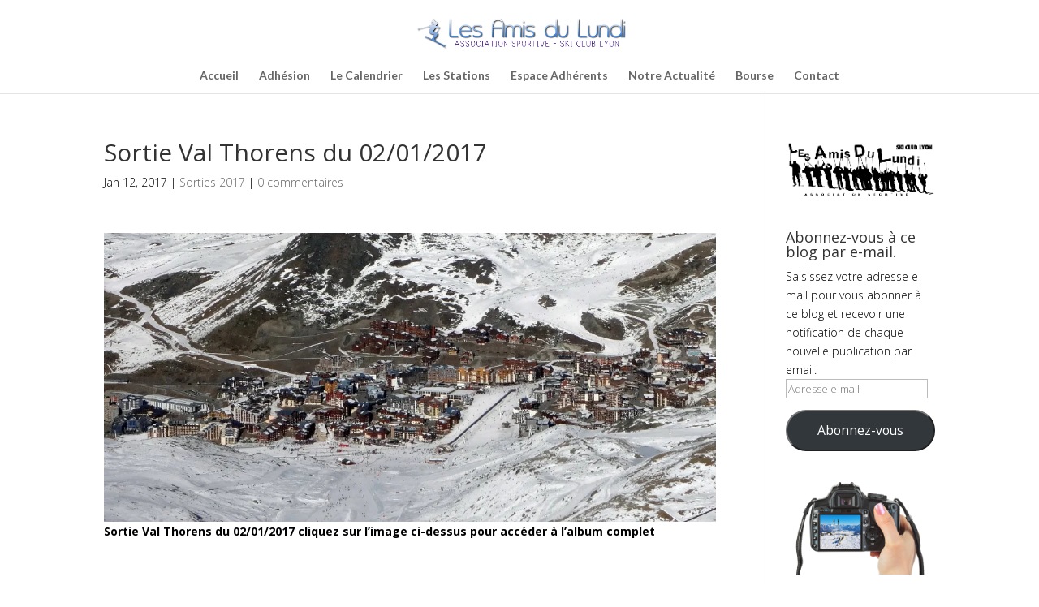

--- FILE ---
content_type: text/html; charset=UTF-8
request_url: http://lesamisdulundi.fr/sortie-val-thorens-du-02012017/
body_size: 19665
content:
<!DOCTYPE html>
<html lang="fr-FR">
<head>
	<meta charset="UTF-8" />
<meta http-equiv="X-UA-Compatible" content="IE=edge">
	<link rel="pingback" href="http://lesamisdulundi.fr/xmlrpc.php" />

	<script type="text/javascript">
		document.documentElement.className = 'js';
	</script>

	<script>var et_site_url='http://lesamisdulundi.fr';var et_post_id='1796';function et_core_page_resource_fallback(a,b){"undefined"===typeof b&&(b=a.sheet.cssRules&&0===a.sheet.cssRules.length);b&&(a.onerror=null,a.onload=null,a.href?a.href=et_site_url+"/?et_core_page_resource="+a.id+et_post_id:a.src&&(a.src=et_site_url+"/?et_core_page_resource="+a.id+et_post_id))}
</script><title>Sortie Val Thorens du 02/01/2017 | Les Amis du Lundi</title>
<meta name='robots' content='max-image-preview:large' />
	<style>img:is([sizes="auto" i], [sizes^="auto," i]) { contain-intrinsic-size: 3000px 1500px }</style>
	<link rel='dns-prefetch' href='//stats.wp.com' />
<link rel='dns-prefetch' href='//secure.gravatar.com' />
<link rel='dns-prefetch' href='//fonts.googleapis.com' />
<link rel='dns-prefetch' href='//v0.wordpress.com' />
<link rel='preconnect' href='//i0.wp.com' />
<link rel='preconnect' href='//c0.wp.com' />
<link rel="alternate" type="application/rss+xml" title="Les Amis du Lundi &raquo; Flux" href="http://lesamisdulundi.fr/feed/" />
<link rel="alternate" type="application/rss+xml" title="Les Amis du Lundi &raquo; Flux des commentaires" href="http://lesamisdulundi.fr/comments/feed/" />
<link rel="alternate" type="application/rss+xml" title="Les Amis du Lundi &raquo; Sortie Val Thorens du 02/01/2017 Flux des commentaires" href="http://lesamisdulundi.fr/sortie-val-thorens-du-02012017/feed/" />
<script type="text/javascript">
/* <![CDATA[ */
window._wpemojiSettings = {"baseUrl":"https:\/\/s.w.org\/images\/core\/emoji\/15.1.0\/72x72\/","ext":".png","svgUrl":"https:\/\/s.w.org\/images\/core\/emoji\/15.1.0\/svg\/","svgExt":".svg","source":{"concatemoji":"http:\/\/lesamisdulundi.fr\/wp-includes\/js\/wp-emoji-release.min.js?ver=6.8.1"}};
/*! This file is auto-generated */
!function(i,n){var o,s,e;function c(e){try{var t={supportTests:e,timestamp:(new Date).valueOf()};sessionStorage.setItem(o,JSON.stringify(t))}catch(e){}}function p(e,t,n){e.clearRect(0,0,e.canvas.width,e.canvas.height),e.fillText(t,0,0);var t=new Uint32Array(e.getImageData(0,0,e.canvas.width,e.canvas.height).data),r=(e.clearRect(0,0,e.canvas.width,e.canvas.height),e.fillText(n,0,0),new Uint32Array(e.getImageData(0,0,e.canvas.width,e.canvas.height).data));return t.every(function(e,t){return e===r[t]})}function u(e,t,n){switch(t){case"flag":return n(e,"\ud83c\udff3\ufe0f\u200d\u26a7\ufe0f","\ud83c\udff3\ufe0f\u200b\u26a7\ufe0f")?!1:!n(e,"\ud83c\uddfa\ud83c\uddf3","\ud83c\uddfa\u200b\ud83c\uddf3")&&!n(e,"\ud83c\udff4\udb40\udc67\udb40\udc62\udb40\udc65\udb40\udc6e\udb40\udc67\udb40\udc7f","\ud83c\udff4\u200b\udb40\udc67\u200b\udb40\udc62\u200b\udb40\udc65\u200b\udb40\udc6e\u200b\udb40\udc67\u200b\udb40\udc7f");case"emoji":return!n(e,"\ud83d\udc26\u200d\ud83d\udd25","\ud83d\udc26\u200b\ud83d\udd25")}return!1}function f(e,t,n){var r="undefined"!=typeof WorkerGlobalScope&&self instanceof WorkerGlobalScope?new OffscreenCanvas(300,150):i.createElement("canvas"),a=r.getContext("2d",{willReadFrequently:!0}),o=(a.textBaseline="top",a.font="600 32px Arial",{});return e.forEach(function(e){o[e]=t(a,e,n)}),o}function t(e){var t=i.createElement("script");t.src=e,t.defer=!0,i.head.appendChild(t)}"undefined"!=typeof Promise&&(o="wpEmojiSettingsSupports",s=["flag","emoji"],n.supports={everything:!0,everythingExceptFlag:!0},e=new Promise(function(e){i.addEventListener("DOMContentLoaded",e,{once:!0})}),new Promise(function(t){var n=function(){try{var e=JSON.parse(sessionStorage.getItem(o));if("object"==typeof e&&"number"==typeof e.timestamp&&(new Date).valueOf()<e.timestamp+604800&&"object"==typeof e.supportTests)return e.supportTests}catch(e){}return null}();if(!n){if("undefined"!=typeof Worker&&"undefined"!=typeof OffscreenCanvas&&"undefined"!=typeof URL&&URL.createObjectURL&&"undefined"!=typeof Blob)try{var e="postMessage("+f.toString()+"("+[JSON.stringify(s),u.toString(),p.toString()].join(",")+"));",r=new Blob([e],{type:"text/javascript"}),a=new Worker(URL.createObjectURL(r),{name:"wpTestEmojiSupports"});return void(a.onmessage=function(e){c(n=e.data),a.terminate(),t(n)})}catch(e){}c(n=f(s,u,p))}t(n)}).then(function(e){for(var t in e)n.supports[t]=e[t],n.supports.everything=n.supports.everything&&n.supports[t],"flag"!==t&&(n.supports.everythingExceptFlag=n.supports.everythingExceptFlag&&n.supports[t]);n.supports.everythingExceptFlag=n.supports.everythingExceptFlag&&!n.supports.flag,n.DOMReady=!1,n.readyCallback=function(){n.DOMReady=!0}}).then(function(){return e}).then(function(){var e;n.supports.everything||(n.readyCallback(),(e=n.source||{}).concatemoji?t(e.concatemoji):e.wpemoji&&e.twemoji&&(t(e.twemoji),t(e.wpemoji)))}))}((window,document),window._wpemojiSettings);
/* ]]> */
</script>
<meta content="Divi v.4.5.3" name="generator"/><style id='wp-emoji-styles-inline-css' type='text/css'>

	img.wp-smiley, img.emoji {
		display: inline !important;
		border: none !important;
		box-shadow: none !important;
		height: 1em !important;
		width: 1em !important;
		margin: 0 0.07em !important;
		vertical-align: -0.1em !important;
		background: none !important;
		padding: 0 !important;
	}
</style>
<link rel='stylesheet' id='wp-block-library-css' href='https://c0.wp.com/c/6.8.1/wp-includes/css/dist/block-library/style.min.css' type='text/css' media='all' />
<style id='classic-theme-styles-inline-css' type='text/css'>
/*! This file is auto-generated */
.wp-block-button__link{color:#fff;background-color:#32373c;border-radius:9999px;box-shadow:none;text-decoration:none;padding:calc(.667em + 2px) calc(1.333em + 2px);font-size:1.125em}.wp-block-file__button{background:#32373c;color:#fff;text-decoration:none}
</style>
<link rel='stylesheet' id='mediaelement-css' href='https://c0.wp.com/c/6.8.1/wp-includes/js/mediaelement/mediaelementplayer-legacy.min.css' type='text/css' media='all' />
<link rel='stylesheet' id='wp-mediaelement-css' href='https://c0.wp.com/c/6.8.1/wp-includes/js/mediaelement/wp-mediaelement.min.css' type='text/css' media='all' />
<style id='jetpack-sharing-buttons-style-inline-css' type='text/css'>
.jetpack-sharing-buttons__services-list{display:flex;flex-direction:row;flex-wrap:wrap;gap:0;list-style-type:none;margin:5px;padding:0}.jetpack-sharing-buttons__services-list.has-small-icon-size{font-size:12px}.jetpack-sharing-buttons__services-list.has-normal-icon-size{font-size:16px}.jetpack-sharing-buttons__services-list.has-large-icon-size{font-size:24px}.jetpack-sharing-buttons__services-list.has-huge-icon-size{font-size:36px}@media print{.jetpack-sharing-buttons__services-list{display:none!important}}.editor-styles-wrapper .wp-block-jetpack-sharing-buttons{gap:0;padding-inline-start:0}ul.jetpack-sharing-buttons__services-list.has-background{padding:1.25em 2.375em}
</style>
<style id='global-styles-inline-css' type='text/css'>
:root{--wp--preset--aspect-ratio--square: 1;--wp--preset--aspect-ratio--4-3: 4/3;--wp--preset--aspect-ratio--3-4: 3/4;--wp--preset--aspect-ratio--3-2: 3/2;--wp--preset--aspect-ratio--2-3: 2/3;--wp--preset--aspect-ratio--16-9: 16/9;--wp--preset--aspect-ratio--9-16: 9/16;--wp--preset--color--black: #000000;--wp--preset--color--cyan-bluish-gray: #abb8c3;--wp--preset--color--white: #ffffff;--wp--preset--color--pale-pink: #f78da7;--wp--preset--color--vivid-red: #cf2e2e;--wp--preset--color--luminous-vivid-orange: #ff6900;--wp--preset--color--luminous-vivid-amber: #fcb900;--wp--preset--color--light-green-cyan: #7bdcb5;--wp--preset--color--vivid-green-cyan: #00d084;--wp--preset--color--pale-cyan-blue: #8ed1fc;--wp--preset--color--vivid-cyan-blue: #0693e3;--wp--preset--color--vivid-purple: #9b51e0;--wp--preset--gradient--vivid-cyan-blue-to-vivid-purple: linear-gradient(135deg,rgba(6,147,227,1) 0%,rgb(155,81,224) 100%);--wp--preset--gradient--light-green-cyan-to-vivid-green-cyan: linear-gradient(135deg,rgb(122,220,180) 0%,rgb(0,208,130) 100%);--wp--preset--gradient--luminous-vivid-amber-to-luminous-vivid-orange: linear-gradient(135deg,rgba(252,185,0,1) 0%,rgba(255,105,0,1) 100%);--wp--preset--gradient--luminous-vivid-orange-to-vivid-red: linear-gradient(135deg,rgba(255,105,0,1) 0%,rgb(207,46,46) 100%);--wp--preset--gradient--very-light-gray-to-cyan-bluish-gray: linear-gradient(135deg,rgb(238,238,238) 0%,rgb(169,184,195) 100%);--wp--preset--gradient--cool-to-warm-spectrum: linear-gradient(135deg,rgb(74,234,220) 0%,rgb(151,120,209) 20%,rgb(207,42,186) 40%,rgb(238,44,130) 60%,rgb(251,105,98) 80%,rgb(254,248,76) 100%);--wp--preset--gradient--blush-light-purple: linear-gradient(135deg,rgb(255,206,236) 0%,rgb(152,150,240) 100%);--wp--preset--gradient--blush-bordeaux: linear-gradient(135deg,rgb(254,205,165) 0%,rgb(254,45,45) 50%,rgb(107,0,62) 100%);--wp--preset--gradient--luminous-dusk: linear-gradient(135deg,rgb(255,203,112) 0%,rgb(199,81,192) 50%,rgb(65,88,208) 100%);--wp--preset--gradient--pale-ocean: linear-gradient(135deg,rgb(255,245,203) 0%,rgb(182,227,212) 50%,rgb(51,167,181) 100%);--wp--preset--gradient--electric-grass: linear-gradient(135deg,rgb(202,248,128) 0%,rgb(113,206,126) 100%);--wp--preset--gradient--midnight: linear-gradient(135deg,rgb(2,3,129) 0%,rgb(40,116,252) 100%);--wp--preset--font-size--small: 13px;--wp--preset--font-size--medium: 20px;--wp--preset--font-size--large: 36px;--wp--preset--font-size--x-large: 42px;--wp--preset--spacing--20: 0.44rem;--wp--preset--spacing--30: 0.67rem;--wp--preset--spacing--40: 1rem;--wp--preset--spacing--50: 1.5rem;--wp--preset--spacing--60: 2.25rem;--wp--preset--spacing--70: 3.38rem;--wp--preset--spacing--80: 5.06rem;--wp--preset--shadow--natural: 6px 6px 9px rgba(0, 0, 0, 0.2);--wp--preset--shadow--deep: 12px 12px 50px rgba(0, 0, 0, 0.4);--wp--preset--shadow--sharp: 6px 6px 0px rgba(0, 0, 0, 0.2);--wp--preset--shadow--outlined: 6px 6px 0px -3px rgba(255, 255, 255, 1), 6px 6px rgba(0, 0, 0, 1);--wp--preset--shadow--crisp: 6px 6px 0px rgba(0, 0, 0, 1);}:where(.is-layout-flex){gap: 0.5em;}:where(.is-layout-grid){gap: 0.5em;}body .is-layout-flex{display: flex;}.is-layout-flex{flex-wrap: wrap;align-items: center;}.is-layout-flex > :is(*, div){margin: 0;}body .is-layout-grid{display: grid;}.is-layout-grid > :is(*, div){margin: 0;}:where(.wp-block-columns.is-layout-flex){gap: 2em;}:where(.wp-block-columns.is-layout-grid){gap: 2em;}:where(.wp-block-post-template.is-layout-flex){gap: 1.25em;}:where(.wp-block-post-template.is-layout-grid){gap: 1.25em;}.has-black-color{color: var(--wp--preset--color--black) !important;}.has-cyan-bluish-gray-color{color: var(--wp--preset--color--cyan-bluish-gray) !important;}.has-white-color{color: var(--wp--preset--color--white) !important;}.has-pale-pink-color{color: var(--wp--preset--color--pale-pink) !important;}.has-vivid-red-color{color: var(--wp--preset--color--vivid-red) !important;}.has-luminous-vivid-orange-color{color: var(--wp--preset--color--luminous-vivid-orange) !important;}.has-luminous-vivid-amber-color{color: var(--wp--preset--color--luminous-vivid-amber) !important;}.has-light-green-cyan-color{color: var(--wp--preset--color--light-green-cyan) !important;}.has-vivid-green-cyan-color{color: var(--wp--preset--color--vivid-green-cyan) !important;}.has-pale-cyan-blue-color{color: var(--wp--preset--color--pale-cyan-blue) !important;}.has-vivid-cyan-blue-color{color: var(--wp--preset--color--vivid-cyan-blue) !important;}.has-vivid-purple-color{color: var(--wp--preset--color--vivid-purple) !important;}.has-black-background-color{background-color: var(--wp--preset--color--black) !important;}.has-cyan-bluish-gray-background-color{background-color: var(--wp--preset--color--cyan-bluish-gray) !important;}.has-white-background-color{background-color: var(--wp--preset--color--white) !important;}.has-pale-pink-background-color{background-color: var(--wp--preset--color--pale-pink) !important;}.has-vivid-red-background-color{background-color: var(--wp--preset--color--vivid-red) !important;}.has-luminous-vivid-orange-background-color{background-color: var(--wp--preset--color--luminous-vivid-orange) !important;}.has-luminous-vivid-amber-background-color{background-color: var(--wp--preset--color--luminous-vivid-amber) !important;}.has-light-green-cyan-background-color{background-color: var(--wp--preset--color--light-green-cyan) !important;}.has-vivid-green-cyan-background-color{background-color: var(--wp--preset--color--vivid-green-cyan) !important;}.has-pale-cyan-blue-background-color{background-color: var(--wp--preset--color--pale-cyan-blue) !important;}.has-vivid-cyan-blue-background-color{background-color: var(--wp--preset--color--vivid-cyan-blue) !important;}.has-vivid-purple-background-color{background-color: var(--wp--preset--color--vivid-purple) !important;}.has-black-border-color{border-color: var(--wp--preset--color--black) !important;}.has-cyan-bluish-gray-border-color{border-color: var(--wp--preset--color--cyan-bluish-gray) !important;}.has-white-border-color{border-color: var(--wp--preset--color--white) !important;}.has-pale-pink-border-color{border-color: var(--wp--preset--color--pale-pink) !important;}.has-vivid-red-border-color{border-color: var(--wp--preset--color--vivid-red) !important;}.has-luminous-vivid-orange-border-color{border-color: var(--wp--preset--color--luminous-vivid-orange) !important;}.has-luminous-vivid-amber-border-color{border-color: var(--wp--preset--color--luminous-vivid-amber) !important;}.has-light-green-cyan-border-color{border-color: var(--wp--preset--color--light-green-cyan) !important;}.has-vivid-green-cyan-border-color{border-color: var(--wp--preset--color--vivid-green-cyan) !important;}.has-pale-cyan-blue-border-color{border-color: var(--wp--preset--color--pale-cyan-blue) !important;}.has-vivid-cyan-blue-border-color{border-color: var(--wp--preset--color--vivid-cyan-blue) !important;}.has-vivid-purple-border-color{border-color: var(--wp--preset--color--vivid-purple) !important;}.has-vivid-cyan-blue-to-vivid-purple-gradient-background{background: var(--wp--preset--gradient--vivid-cyan-blue-to-vivid-purple) !important;}.has-light-green-cyan-to-vivid-green-cyan-gradient-background{background: var(--wp--preset--gradient--light-green-cyan-to-vivid-green-cyan) !important;}.has-luminous-vivid-amber-to-luminous-vivid-orange-gradient-background{background: var(--wp--preset--gradient--luminous-vivid-amber-to-luminous-vivid-orange) !important;}.has-luminous-vivid-orange-to-vivid-red-gradient-background{background: var(--wp--preset--gradient--luminous-vivid-orange-to-vivid-red) !important;}.has-very-light-gray-to-cyan-bluish-gray-gradient-background{background: var(--wp--preset--gradient--very-light-gray-to-cyan-bluish-gray) !important;}.has-cool-to-warm-spectrum-gradient-background{background: var(--wp--preset--gradient--cool-to-warm-spectrum) !important;}.has-blush-light-purple-gradient-background{background: var(--wp--preset--gradient--blush-light-purple) !important;}.has-blush-bordeaux-gradient-background{background: var(--wp--preset--gradient--blush-bordeaux) !important;}.has-luminous-dusk-gradient-background{background: var(--wp--preset--gradient--luminous-dusk) !important;}.has-pale-ocean-gradient-background{background: var(--wp--preset--gradient--pale-ocean) !important;}.has-electric-grass-gradient-background{background: var(--wp--preset--gradient--electric-grass) !important;}.has-midnight-gradient-background{background: var(--wp--preset--gradient--midnight) !important;}.has-small-font-size{font-size: var(--wp--preset--font-size--small) !important;}.has-medium-font-size{font-size: var(--wp--preset--font-size--medium) !important;}.has-large-font-size{font-size: var(--wp--preset--font-size--large) !important;}.has-x-large-font-size{font-size: var(--wp--preset--font-size--x-large) !important;}
:where(.wp-block-post-template.is-layout-flex){gap: 1.25em;}:where(.wp-block-post-template.is-layout-grid){gap: 1.25em;}
:where(.wp-block-columns.is-layout-flex){gap: 2em;}:where(.wp-block-columns.is-layout-grid){gap: 2em;}
:root :where(.wp-block-pullquote){font-size: 1.5em;line-height: 1.6;}
</style>
<link rel='stylesheet' id='simple-staff-list-css' href='http://lesamisdulundi.fr/wp-content/plugins/simple-staff-list/public/css/simple-staff-list-public.css?ver=2.2.5' type='text/css' media='all' />
<link rel='stylesheet' id='wp-snow-effect-css' href='http://lesamisdulundi.fr/wp-content/plugins/wp-snow-effect/public/css/wp-snow-effect-public.css?ver=1.0.0' type='text/css' media='all' />
<link rel='stylesheet' id='yop-public-css' href='http://lesamisdulundi.fr/wp-content/plugins/yop-poll/public/assets/css/yop-poll-public-6.5.37.css?ver=6.8.1' type='text/css' media='all' />
<link rel='stylesheet' id='divi-style-css' href='http://lesamisdulundi.fr/wp-content/themes/Divi/style.css?ver=4.5.3' type='text/css' media='all' />
<link rel='stylesheet' id='et-builder-googlefonts-cached-css' href='http://fonts.googleapis.com/css?family=Open+Sans%3A300%2C300italic%2Cregular%2Citalic%2C600%2C600italic%2C700%2C700italic%2C800%2C800italic%7CLato%3A100%2C100italic%2C300%2C300italic%2Cregular%2Citalic%2C700%2C700italic%2C900%2C900italic&#038;subset=cyrillic%2Cgreek%2Cvietnamese%2Clatin%2Cgreek-ext%2Clatin-ext%2Ccyrillic-ext&#038;display=swap&#038;ver=6.8.1' type='text/css' media='all' />
<style id='akismet-widget-style-inline-css' type='text/css'>

			.a-stats {
				--akismet-color-mid-green: #357b49;
				--akismet-color-white: #fff;
				--akismet-color-light-grey: #f6f7f7;

				max-width: 350px;
				width: auto;
			}

			.a-stats * {
				all: unset;
				box-sizing: border-box;
			}

			.a-stats strong {
				font-weight: 600;
			}

			.a-stats a.a-stats__link,
			.a-stats a.a-stats__link:visited,
			.a-stats a.a-stats__link:active {
				background: var(--akismet-color-mid-green);
				border: none;
				box-shadow: none;
				border-radius: 8px;
				color: var(--akismet-color-white);
				cursor: pointer;
				display: block;
				font-family: -apple-system, BlinkMacSystemFont, 'Segoe UI', 'Roboto', 'Oxygen-Sans', 'Ubuntu', 'Cantarell', 'Helvetica Neue', sans-serif;
				font-weight: 500;
				padding: 12px;
				text-align: center;
				text-decoration: none;
				transition: all 0.2s ease;
			}

			/* Extra specificity to deal with TwentyTwentyOne focus style */
			.widget .a-stats a.a-stats__link:focus {
				background: var(--akismet-color-mid-green);
				color: var(--akismet-color-white);
				text-decoration: none;
			}

			.a-stats a.a-stats__link:hover {
				filter: brightness(110%);
				box-shadow: 0 4px 12px rgba(0, 0, 0, 0.06), 0 0 2px rgba(0, 0, 0, 0.16);
			}

			.a-stats .count {
				color: var(--akismet-color-white);
				display: block;
				font-size: 1.5em;
				line-height: 1.4;
				padding: 0 13px;
				white-space: nowrap;
			}
		
</style>
<link rel='stylesheet' id='jetpack-subscriptions-css' href='https://c0.wp.com/p/jetpack/14.8/modules/subscriptions/subscriptions.css' type='text/css' media='all' />
<link rel='stylesheet' id='wpforms-choicesjs-css' href='http://lesamisdulundi.fr/wp-content/plugins/wpforms-lite/assets/css/integrations/divi/choices.min.css?ver=10.2.0' type='text/css' media='all' />
<link rel='stylesheet' id='dashicons-css' href='https://c0.wp.com/c/6.8.1/wp-includes/css/dashicons.min.css' type='text/css' media='all' />
<script type="text/javascript" src="https://c0.wp.com/c/6.8.1/wp-includes/js/jquery/jquery.min.js" id="jquery-core-js"></script>
<script type="text/javascript" src="https://c0.wp.com/c/6.8.1/wp-includes/js/jquery/jquery-migrate.min.js" id="jquery-migrate-js"></script>
<script type="text/javascript" src="http://lesamisdulundi.fr/wp-content/plugins/wp-snow-effect/public/js/jsnow.js?ver=1.5" id="jsnow-js"></script>
<script type="text/javascript" id="wp-snow-effect-js-extra">
/* <![CDATA[ */
var snoweffect = {"show":"","flakes_num":"30","falling_speed_min":"1","falling_speed_max":"3","flake_max_size":"20","flake_min_size":"10","vertical_size":"1000","flake_color":"#ffffff","flake_zindex":"100000","flake_type":"#10053","fade_away":"1"};
/* ]]> */
</script>
<script type="text/javascript" src="http://lesamisdulundi.fr/wp-content/plugins/wp-snow-effect/public/js/wp-snow-effect-public.js?ver=1.0.0" id="wp-snow-effect-js"></script>
<script type="text/javascript" id="yop-public-js-extra">
/* <![CDATA[ */
var objectL10n = {"yopPollParams":{"urlParams":{"ajax":"http:\/\/lesamisdulundi.fr\/wp-admin\/admin-ajax.php","wpLogin":"http:\/\/lesamisdulundi.fr\/wp-login.php?redirect_to=http%3A%2F%2Flesamisdulundi.fr%2Fwp-admin%2Fadmin-ajax.php%3Faction%3Dyop_poll_record_wordpress_vote"},"apiParams":{"reCaptcha":{"siteKey":""},"reCaptchaV2Invisible":{"siteKey":""},"reCaptchaV3":{"siteKey":""},"hCaptcha":{"siteKey":""},"cloudflareTurnstile":{"siteKey":""}},"captchaParams":{"imgPath":"http:\/\/lesamisdulundi.fr\/wp-content\/plugins\/yop-poll\/public\/assets\/img\/","url":"http:\/\/lesamisdulundi.fr\/wp-content\/plugins\/yop-poll\/app.php","accessibilityAlt":"Sound icon","accessibilityTitle":"Accessibility option: listen to a question and answer it!","accessibilityDescription":"Type below the <strong>answer<\/strong> to what you hear. Numbers or words:","explanation":"Click or touch the <strong>ANSWER<\/strong>","refreshAlt":"Refresh\/reload icon","refreshTitle":"Refresh\/reload: get new images and accessibility option!"},"voteParams":{"invalidPoll":"Invalid Poll","noAnswersSelected":"No answer selected","minAnswersRequired":"At least {min_answers_allowed} answer(s) required","maxAnswersRequired":"A max of {max_answers_allowed} answer(s) accepted","noAnswerForOther":"No other answer entered","noValueForCustomField":"{custom_field_name} is required","tooManyCharsForCustomField":"Text for {custom_field_name} is too long","consentNotChecked":"You must agree to our terms and conditions","noCaptchaSelected":"Captcha is required","thankYou":"Thank you for your vote"},"resultsParams":{"singleVote":"vote","multipleVotes":"votes","singleAnswer":"answer","multipleAnswers":"answers"}}};
/* ]]> */
</script>
<script type="text/javascript" src="http://lesamisdulundi.fr/wp-content/plugins/yop-poll/public/assets/js/yop-poll-public-6.5.37.min.js?ver=6.8.1" id="yop-public-js"></script>
<script type="text/javascript" src="http://lesamisdulundi.fr/wp-content/themes/Divi/core/admin/js/es6-promise.auto.min.js?ver=6.8.1" id="es6-promise-js"></script>
<script type="text/javascript" id="et-core-api-spam-recaptcha-js-extra">
/* <![CDATA[ */
var et_core_api_spam_recaptcha = {"site_key":"","page_action":{"action":"sortie_val_thorens_du_02012017"}};
/* ]]> */
</script>
<script type="text/javascript" src="http://lesamisdulundi.fr/wp-content/themes/Divi/core/admin/js/recaptcha.js?ver=6.8.1" id="et-core-api-spam-recaptcha-js"></script>
<link rel="https://api.w.org/" href="http://lesamisdulundi.fr/wp-json/" /><link rel="alternate" title="JSON" type="application/json" href="http://lesamisdulundi.fr/wp-json/wp/v2/posts/1796" /><link rel="EditURI" type="application/rsd+xml" title="RSD" href="http://lesamisdulundi.fr/xmlrpc.php?rsd" />
<meta name="generator" content="WordPress 6.8.1" />
<link rel="canonical" href="http://lesamisdulundi.fr/sortie-val-thorens-du-02012017/" />
<link rel='shortlink' href='https://wp.me/p5seze-sY' />
<link rel="alternate" title="oEmbed (JSON)" type="application/json+oembed" href="http://lesamisdulundi.fr/wp-json/oembed/1.0/embed?url=http%3A%2F%2Flesamisdulundi.fr%2Fsortie-val-thorens-du-02012017%2F" />
<link rel="alternate" title="oEmbed (XML)" type="text/xml+oembed" href="http://lesamisdulundi.fr/wp-json/oembed/1.0/embed?url=http%3A%2F%2Flesamisdulundi.fr%2Fsortie-val-thorens-du-02012017%2F&#038;format=xml" />
	<style>img#wpstats{display:none}</style>
		<meta name="viewport" content="width=device-width, initial-scale=1.0, maximum-scale=1.0, user-scalable=0" /><link rel="shortcut icon" href="http://lesamisdulundi.fr/wp-content/uploads/2014/12/ICONE-NEIGE.png" /><style type='text/css' media='screen'></style><style type="text/css" id="custom-background-css">
body.custom-background { background-color: #ffffff; background-image: url("http://lesamisdulundi.fr/wp-content/uploads/2015/08/15642057_ml.jpg"); background-position: center top; background-size: auto; background-repeat: no-repeat; background-attachment: fixed; }
</style>
	
<!-- Jetpack Open Graph Tags -->
<meta property="og:type" content="article" />
<meta property="og:title" content="Sortie Val Thorens du 02/01/2017" />
<meta property="og:url" content="http://lesamisdulundi.fr/sortie-val-thorens-du-02012017/" />
<meta property="og:description" content="Sortie Val Thorens du 02/01/2017 cliquez sur l&rsquo;image ci-dessus pour accéder à l&rsquo;album complet" />
<meta property="article:published_time" content="2017-01-12T18:11:11+00:00" />
<meta property="article:modified_time" content="2018-01-26T17:12:03+00:00" />
<meta property="og:site_name" content="Les Amis du Lundi" />
<meta property="og:image" content="https://i0.wp.com/lesamisdulundi.fr/wp-content/uploads/2017/01/ValThorens.CC-2.1.2017-13.jpg?fit=1200%2C567" />
<meta property="og:image:width" content="1200" />
<meta property="og:image:height" content="567" />
<meta property="og:image:alt" content="" />
<meta property="og:locale" content="fr_FR" />
<meta name="twitter:text:title" content="Sortie Val Thorens du 02/01/2017" />
<meta name="twitter:image" content="https://i0.wp.com/lesamisdulundi.fr/wp-content/uploads/2017/01/ValThorens.CC-2.1.2017-13.jpg?fit=1200%2C567&#038;w=640" />
<meta name="twitter:card" content="summary_large_image" />

<!-- End Jetpack Open Graph Tags -->
<link rel="stylesheet" id="et-divi-customizer-global-cached-inline-styles" href="http://lesamisdulundi.fr/wp-content/et-cache/global/et-divi-customizer-global-17684144977928.min.css" onerror="et_core_page_resource_fallback(this, true)" onload="et_core_page_resource_fallback(this)" /></head>
<body class="wp-singular post-template-default single single-post postid-1796 single-format-standard custom-background wp-theme-Divi jps-theme-Divi et_pb_button_helper_class et_fullwidth_nav et_non_fixed_nav et_show_nav et_primary_nav_dropdown_animation_expand et_secondary_nav_dropdown_animation_fade et_header_style_centered et_pb_footer_columns4 et_cover_background et_pb_gutter osx et_pb_gutters3 et_smooth_scroll et_right_sidebar et_divi_theme et-db et_minified_js et_minified_css">
	<div id="page-container">

	
	
			<header id="main-header" data-height-onload="81">
			<div class="container clearfix et_menu_container">
							<div class="logo_container">
					<span class="logo_helper"></span>
					<a href="http://lesamisdulundi.fr/">
						<img src="http://lesamisdulundi.fr/wp-content/uploads/2015/08/Logo-new-Les-Amis-du-Lundi.png" alt="Les Amis du Lundi" id="logo" data-height-percentage="54" />
					</a>
				</div>
							<div id="et-top-navigation" data-height="81" data-fixed-height="40">
											<nav id="top-menu-nav">
						<ul id="top-menu" class="nav"><li id="menu-item-2157" class="menu-item menu-item-type-post_type menu-item-object-page menu-item-home menu-item-2157"><a href="http://lesamisdulundi.fr/">Accueil</a></li>
<li id="menu-item-422" class="menu-item menu-item-type-post_type menu-item-object-page menu-item-422"><a href="http://lesamisdulundi.fr/adhesion/">Adhésion</a></li>
<li id="menu-item-420" class="menu-item menu-item-type-post_type menu-item-object-page menu-item-420"><a href="http://lesamisdulundi.fr/le-calendrier/">Le Calendrier</a></li>
<li id="menu-item-604" class="menu-item menu-item-type-post_type menu-item-object-page menu-item-604"><a href="http://lesamisdulundi.fr/les-stations/">Les Stations</a></li>
<li id="menu-item-697" class="menu-item menu-item-type-post_type menu-item-object-page menu-item-697"><a href="http://lesamisdulundi.fr/espace-adherents/">Espace Adhérents</a></li>
<li id="menu-item-646" class="menu-item menu-item-type-post_type menu-item-object-page menu-item-646"><a href="http://lesamisdulundi.fr/notre-actualite/">Notre Actualité</a></li>
<li id="menu-item-4780" class="menu-item menu-item-type-post_type menu-item-object-page menu-item-4780"><a href="http://lesamisdulundi.fr/bourse-dechange-ou-dachat-entre-amis-du-lundi/">Bourse</a></li>
<li id="menu-item-462" class="menu-item menu-item-type-post_type menu-item-object-page menu-item-462"><a href="http://lesamisdulundi.fr/contact/">Contact</a></li>
</ul>						</nav>
					
					
					
					
					<div id="et_mobile_nav_menu">
				<div class="mobile_nav closed">
					<span class="select_page">Sélectionner une page</span>
					<span class="mobile_menu_bar mobile_menu_bar_toggle"></span>
				</div>
			</div>				</div> <!-- #et-top-navigation -->
			</div> <!-- .container -->
			<div class="et_search_outer">
				<div class="container et_search_form_container">
					<form role="search" method="get" class="et-search-form" action="http://lesamisdulundi.fr/">
					<input type="search" class="et-search-field" placeholder="Rechercher &hellip;" value="" name="s" title="Rechercher:" />					</form>
					<span class="et_close_search_field"></span>
				</div>
			</div>
		</header> <!-- #main-header -->
			<div id="et-main-area">
	
<div id="main-content">
		<div class="container">
		<div id="content-area" class="clearfix">
			<div id="left-area">
											<article id="post-1796" class="et_pb_post post-1796 post type-post status-publish format-standard has-post-thumbnail hentry category-sorties-2017">
											<div class="et_post_meta_wrapper">
							<h1 class="entry-title">Sortie Val Thorens du 02/01/2017</h1>

						<p class="post-meta"><span class="published">Jan 12, 2017</span> | <a href="http://lesamisdulundi.fr/category/sorties-2017/" rel="category tag">Sorties 2017</a> | <span class="comments-number"><a href="http://lesamisdulundi.fr/sortie-val-thorens-du-02012017/#respond">0 commentaires</a></span></p>
												</div> <!-- .et_post_meta_wrapper -->
				
					<div class="entry-content">
					<p><strong><a href="https://photos.google.com/share/AF1QipOLMvyQfqlGhcV8sySkNPUQmKWAIjH3rj3bJSk-Z8Kue9rL9WUXmwwtkYemAdigvA?key=bmtILXZlSmEwNG01NTN4aHZQenFsT19fYXI5NmNn"><img data-recalc-dims="1" fetchpriority="high" decoding="async" data-attachment-id="1797" data-permalink="http://lesamisdulundi.fr/sortie-val-thorens-du-02012017/valthorens-cc-2-1-2017-13/" data-orig-file="https://i0.wp.com/lesamisdulundi.fr/wp-content/uploads/2017/01/ValThorens.CC-2.1.2017-13.jpg?fit=2048%2C968" data-orig-size="2048,968" data-comments-opened="1" data-image-meta="{&quot;aperture&quot;:&quot;16&quot;,&quot;credit&quot;:&quot;Picasa&quot;,&quot;camera&quot;:&quot;DSC-WX30&quot;,&quot;caption&quot;:&quot;&quot;,&quot;created_timestamp&quot;:&quot;1483360022&quot;,&quot;copyright&quot;:&quot;&quot;,&quot;focal_length&quot;:&quot;16.12&quot;,&quot;iso&quot;:&quot;100&quot;,&quot;shutter_speed&quot;:&quot;0.00625&quot;,&quot;title&quot;:&quot;&quot;,&quot;orientation&quot;:&quot;0&quot;}" data-image-title="valthorens-cc-2-1-2017-13" data-image-description="" data-image-caption="" data-medium-file="https://i0.wp.com/lesamisdulundi.fr/wp-content/uploads/2017/01/ValThorens.CC-2.1.2017-13.jpg?fit=300%2C142" data-large-file="https://i0.wp.com/lesamisdulundi.fr/wp-content/uploads/2017/01/ValThorens.CC-2.1.2017-13.jpg?fit=1024%2C484" class="aligncenter size-large wp-image-1797" src="https://i0.wp.com/lesamisdulundi.fr/wp-content/uploads/2017/01/ValThorens.CC-2.1.2017-13.jpg?resize=1024%2C484" alt="valthorens-cc-2-1-2017-13" width="1024" height="484" srcset="https://i0.wp.com/lesamisdulundi.fr/wp-content/uploads/2017/01/ValThorens.CC-2.1.2017-13.jpg?resize=1024%2C484 1024w, https://i0.wp.com/lesamisdulundi.fr/wp-content/uploads/2017/01/ValThorens.CC-2.1.2017-13.jpg?resize=300%2C142 300w, https://i0.wp.com/lesamisdulundi.fr/wp-content/uploads/2017/01/ValThorens.CC-2.1.2017-13.jpg?resize=768%2C363 768w, https://i0.wp.com/lesamisdulundi.fr/wp-content/uploads/2017/01/ValThorens.CC-2.1.2017-13.jpg?resize=1080%2C510 1080w, https://i0.wp.com/lesamisdulundi.fr/wp-content/uploads/2017/01/ValThorens.CC-2.1.2017-13.jpg?w=2048 2048w" sizes="(max-width: 1024px) 100vw, 1024px" /></a>Sortie Val Thorens du 02/01/2017 cliquez sur l&rsquo;image ci-dessus pour accéder à l&rsquo;album complet</strong></p>
					</div> <!-- .entry-content -->
					<div class="et_post_meta_wrapper">
					<!-- You can start editing here. -->

<section id="comment-wrap">
		   <div id="comment-section" class="nocomments">
		  			 <!-- If comments are open, but there are no comments. -->

		  	   </div>
					<div id="respond" class="comment-respond">
		<h3 id="reply-title" class="comment-reply-title"><span>Poster le commentaire</span> <small><a rel="nofollow" id="cancel-comment-reply-link" href="/sortie-val-thorens-du-02012017/#respond" style="display:none;">Annuler la réponse</a></small></h3><form action="http://lesamisdulundi.fr/wp-comments-post.php" method="post" id="commentform" class="comment-form"><p class="comment-notes"><span id="email-notes">Votre adresse e-mail ne sera pas publiée.</span> <span class="required-field-message">Les champs obligatoires sont indiqués avec <span class="required">*</span></span></p><p class="comment-form-comment"><label for="comment">Commentaire <span class="required">*</span></label> <textarea id="comment" name="comment" cols="45" rows="8" maxlength="65525" required="required"></textarea></p><p class="comment-form-author"><label for="author">Nom <span class="required">*</span></label> <input id="author" name="author" type="text" value="" size="30" maxlength="245" autocomplete="name" required="required" /></p>
<p class="comment-form-email"><label for="email">E-mail <span class="required">*</span></label> <input id="email" name="email" type="text" value="" size="30" maxlength="100" aria-describedby="email-notes" autocomplete="email" required="required" /></p>
<p class="comment-form-url"><label for="url">Site web</label> <input id="url" name="url" type="text" value="" size="30" maxlength="200" autocomplete="url" /></p>
<p class="comment-subscription-form"><input type="checkbox" name="subscribe_comments" id="subscribe_comments" value="subscribe" style="width: auto; -moz-appearance: checkbox; -webkit-appearance: checkbox;" /> <label class="subscribe-label" id="subscribe-label" for="subscribe_comments">Prévenez-moi de tous les nouveaux commentaires par e-mail.</label></p><p class="comment-subscription-form"><input type="checkbox" name="subscribe_blog" id="subscribe_blog" value="subscribe" style="width: auto; -moz-appearance: checkbox; -webkit-appearance: checkbox;" /> <label class="subscribe-label" id="subscribe-blog-label" for="subscribe_blog">Prévenez-moi de tous les nouveaux articles par e-mail.</label></p><p class="form-submit"><input name="submit" type="submit" id="submit" class="submit et_pb_button" value="Poster le commentaire" /> <input type='hidden' name='comment_post_ID' value='1796' id='comment_post_ID' />
<input type='hidden' name='comment_parent' id='comment_parent' value='0' />
</p><p style="display: none;"><input type="hidden" id="akismet_comment_nonce" name="akismet_comment_nonce" value="96c8133c62" /></p><p style="display: none !important;" class="akismet-fields-container" data-prefix="ak_"><label>&#916;<textarea name="ak_hp_textarea" cols="45" rows="8" maxlength="100"></textarea></label><input type="hidden" id="ak_js_1" name="ak_js" value="158"/><script>document.getElementById( "ak_js_1" ).setAttribute( "value", ( new Date() ).getTime() );</script></p></form>	</div><!-- #respond -->
		</section>					</div> <!-- .et_post_meta_wrapper -->
				</article> <!-- .et_pb_post -->

						</div> <!-- #left-area -->

				<div id="sidebar">
		<div id="media_image-3" class="et_pb_widget widget_media_image"><img width="200" height="80" src="https://i0.wp.com/lesamisdulundi.fr/wp-content/uploads/2015/08/NEWLOGOGF.gif?fit=200%2C80" class="image wp-image-969 alignnone attachment-full size-full" alt="" style="max-width: 100%; height: auto;" decoding="async" loading="lazy" data-attachment-id="969" data-permalink="http://lesamisdulundi.fr/newlogogf-2/" data-orig-file="https://i0.wp.com/lesamisdulundi.fr/wp-content/uploads/2015/08/NEWLOGOGF.gif?fit=200%2C80" data-orig-size="200,80" data-comments-opened="1" data-image-meta="{&quot;aperture&quot;:&quot;0&quot;,&quot;credit&quot;:&quot;&quot;,&quot;camera&quot;:&quot;&quot;,&quot;caption&quot;:&quot;&quot;,&quot;created_timestamp&quot;:&quot;0&quot;,&quot;copyright&quot;:&quot;&quot;,&quot;focal_length&quot;:&quot;0&quot;,&quot;iso&quot;:&quot;0&quot;,&quot;shutter_speed&quot;:&quot;0&quot;,&quot;title&quot;:&quot;&quot;,&quot;orientation&quot;:&quot;0&quot;}" data-image-title="NEWLOGOGF" data-image-description="" data-image-caption="" data-medium-file="https://i0.wp.com/lesamisdulundi.fr/wp-content/uploads/2015/08/NEWLOGOGF.gif?fit=200%2C80" data-large-file="https://i0.wp.com/lesamisdulundi.fr/wp-content/uploads/2015/08/NEWLOGOGF.gif?fit=200%2C80" /></div> <!-- end .et_pb_widget --><div id="blog_subscription-4" class="et_pb_widget widget_blog_subscription jetpack_subscription_widget"><h4 class="widgettitle">Abonnez-vous à ce blog par e-mail.</h4>
			<div class="wp-block-jetpack-subscriptions__container">
			<form action="#" method="post" accept-charset="utf-8" id="subscribe-blog-blog_subscription-4"
				data-blog="80610864"
				data-post_access_level="everybody" >
									<div id="subscribe-text"><p>Saisissez votre adresse e-mail pour vous abonner à ce blog et recevoir une notification de chaque nouvelle publication par email.</p>
</div>
										<p id="subscribe-email">
						<label id="jetpack-subscribe-label"
							class="screen-reader-text"
							for="subscribe-field-blog_subscription-4">
							Adresse e-mail						</label>
						<input type="email" name="email" required="required"
																					value=""
							id="subscribe-field-blog_subscription-4"
							placeholder="Adresse e-mail"
						/>
					</p>

					<p id="subscribe-submit"
											>
						<input type="hidden" name="action" value="subscribe"/>
						<input type="hidden" name="source" value="http://lesamisdulundi.fr/sortie-val-thorens-du-02012017/"/>
						<input type="hidden" name="sub-type" value="widget"/>
						<input type="hidden" name="redirect_fragment" value="subscribe-blog-blog_subscription-4"/>
						<input type="hidden" id="_wpnonce" name="_wpnonce" value="9e60f9eac8" /><input type="hidden" name="_wp_http_referer" value="/sortie-val-thorens-du-02012017/" />						<button type="submit"
															class="wp-block-button__link"
																					name="jetpack_subscriptions_widget"
						>
							Abonnez-vous						</button>
					</p>
							</form>
						</div>
			
</div> <!-- end .et_pb_widget --><div id="media_image-4" class="et_pb_widget widget_media_image"><img width="450" height="300" src="https://i0.wp.com/lesamisdulundi.fr/wp-content/uploads/2015/08/Droit-%C3%A0-limage.png?fit=450%2C300" class="image wp-image-797 alignnone attachment-full size-full" alt="" style="max-width: 100%; height: auto;" decoding="async" loading="lazy" data-attachment-id="797" data-permalink="http://lesamisdulundi.fr/droit-a-limage/" data-orig-file="https://i0.wp.com/lesamisdulundi.fr/wp-content/uploads/2015/08/Droit-%C3%A0-limage.png?fit=450%2C300" data-orig-size="450,300" data-comments-opened="1" data-image-meta="{&quot;aperture&quot;:&quot;0&quot;,&quot;credit&quot;:&quot;&quot;,&quot;camera&quot;:&quot;&quot;,&quot;caption&quot;:&quot;&quot;,&quot;created_timestamp&quot;:&quot;0&quot;,&quot;copyright&quot;:&quot;&quot;,&quot;focal_length&quot;:&quot;0&quot;,&quot;iso&quot;:&quot;0&quot;,&quot;shutter_speed&quot;:&quot;0&quot;,&quot;title&quot;:&quot;&quot;,&quot;orientation&quot;:&quot;0&quot;}" data-image-title="Droit à l&amp;rsquo;image" data-image-description="" data-image-caption="" data-medium-file="https://i0.wp.com/lesamisdulundi.fr/wp-content/uploads/2015/08/Droit-%C3%A0-limage.png?fit=300%2C200" data-large-file="https://i0.wp.com/lesamisdulundi.fr/wp-content/uploads/2015/08/Droit-%C3%A0-limage.png?fit=450%2C300" /></div> <!-- end .et_pb_widget --><div id="text-2" class="et_pb_widget widget_text"><h4 class="widgettitle">DROIT Á L&rsquo;IMAGE</h4>			<div class="textwidget"><p style="text-align: justify;">Toutes les photos présentes sur ce site et autres espaces internet sont sécurisées. Cela veut dire qu'elles ne peuvent être vues que dans cette espace sécurisé (inclus également sur <a href="http://www.google.com/intl/fr/picasa/" target="_blank">Picasa de Google</a>). Si toutefois, vous désirez que une ou plusieurs photos vous concernant soit retirées, veuillez nous en informer par mail en indiquant l'album et la date dans la rubrique "<a href="http://lesamisdulundi.fr/contact/">Contact</a>"</p></div>
		</div> <!-- end .et_pb_widget --><div id="media_gallery-2" class="et_pb_widget widget_media_gallery"><h4 class="widgettitle">LES STATIONS</h4><div class="tiled-gallery type-square tiled-gallery-unresized" data-original-width="1080" data-carousel-extra='{&quot;blog_id&quot;:1,&quot;permalink&quot;:&quot;http:\/\/lesamisdulundi.fr\/sortie-val-thorens-du-02012017\/&quot;,&quot;likes_blog_id&quot;:80610864}' itemscope itemtype="http://schema.org/ImageGallery" > <div class="gallery-row" style="width: 1080px; height: 360px;" data-original-width="1080" data-original-height="360" > <div class="gallery-group" style="width: 360px; height: 360px;" data-original-width="360" data-original-height="360" > <div class="tiled-gallery-item " itemprop="associatedMedia" itemscope itemtype="http://schema.org/ImageObject"> <a href="http://lesamisdulundi.fr/les-stations/logo_sybelles_domaine_skiable/" border="0" itemprop="url"> <meta itemprop="width" content="356"> <meta itemprop="height" content="356"> <img class="" data-attachment-id="849" data-orig-file="http://lesamisdulundi.fr/wp-content/uploads/2015/08/logo_sybelles_domaine_skiable.png" data-orig-size="200,131" data-comments-opened="1" data-image-meta="{&quot;aperture&quot;:&quot;0&quot;,&quot;credit&quot;:&quot;&quot;,&quot;camera&quot;:&quot;&quot;,&quot;caption&quot;:&quot;&quot;,&quot;created_timestamp&quot;:&quot;0&quot;,&quot;copyright&quot;:&quot;&quot;,&quot;focal_length&quot;:&quot;0&quot;,&quot;iso&quot;:&quot;0&quot;,&quot;shutter_speed&quot;:&quot;0&quot;,&quot;title&quot;:&quot;&quot;,&quot;orientation&quot;:&quot;0&quot;}" data-image-title="logo_sybelles_domaine_skiable" data-image-description="" data-medium-file="https://i0.wp.com/lesamisdulundi.fr/wp-content/uploads/2015/08/logo_sybelles_domaine_skiable.png?fit=200%2C131" data-large-file="https://i0.wp.com/lesamisdulundi.fr/wp-content/uploads/2015/08/logo_sybelles_domaine_skiable.png?fit=200%2C131" src="https://i0.wp.com/lesamisdulundi.fr/wp-content/uploads/2015/08/logo_sybelles_domaine_skiable.png?w=356&#038;h=356&#038;crop=1" width="356" height="356" loading="lazy" data-original-width="356" data-original-height="356" itemprop="http://schema.org/image" title="logo_sybelles_domaine_skiable" alt="logo_sybelles_domaine_skiable" style="width: 356px; height: 356px;" /> </a> </div> </div> <div class="gallery-group" style="width: 360px; height: 360px;" data-original-width="360" data-original-height="360" > <div class="tiled-gallery-item " itemprop="associatedMedia" itemscope itemtype="http://schema.org/ImageObject"> <a href="http://lesamisdulundi.fr/les-stations/logo-courchevel/" border="0" itemprop="url"> <meta itemprop="width" content="356"> <meta itemprop="height" content="356"> <img class="" data-attachment-id="863" data-orig-file="http://lesamisdulundi.fr/wp-content/uploads/2015/08/logo-courchevel.gif" data-orig-size="200,119" data-comments-opened="1" data-image-meta="{&quot;aperture&quot;:&quot;0&quot;,&quot;credit&quot;:&quot;&quot;,&quot;camera&quot;:&quot;&quot;,&quot;caption&quot;:&quot;&quot;,&quot;created_timestamp&quot;:&quot;0&quot;,&quot;copyright&quot;:&quot;&quot;,&quot;focal_length&quot;:&quot;0&quot;,&quot;iso&quot;:&quot;0&quot;,&quot;shutter_speed&quot;:&quot;0&quot;,&quot;title&quot;:&quot;&quot;,&quot;orientation&quot;:&quot;0&quot;}" data-image-title="logo-courchevel" data-image-description="" data-medium-file="https://i0.wp.com/lesamisdulundi.fr/wp-content/uploads/2015/08/logo-courchevel.gif?fit=200%2C119" data-large-file="https://i0.wp.com/lesamisdulundi.fr/wp-content/uploads/2015/08/logo-courchevel.gif?fit=200%2C119" src="https://i0.wp.com/lesamisdulundi.fr/wp-content/uploads/2015/08/logo-courchevel.gif?w=356&#038;h=356&#038;crop=1" width="356" height="356" loading="lazy" data-original-width="356" data-original-height="356" itemprop="http://schema.org/image" title="logo-courchevel" alt="logo-courchevel" style="width: 356px; height: 356px;" /> </a> </div> </div> <div class="gallery-group" style="width: 360px; height: 360px;" data-original-width="360" data-original-height="360" > <div class="tiled-gallery-item " itemprop="associatedMedia" itemscope itemtype="http://schema.org/ImageObject"> <a href="http://lesamisdulundi.fr/les-stations/logo_valloire/" border="0" itemprop="url"> <meta itemprop="width" content="356"> <meta itemprop="height" content="356"> <img class="" data-attachment-id="843" data-orig-file="http://lesamisdulundi.fr/wp-content/uploads/2015/08/logo_valloire.gif" data-orig-size="200,87" data-comments-opened="1" data-image-meta="{&quot;aperture&quot;:&quot;0&quot;,&quot;credit&quot;:&quot;&quot;,&quot;camera&quot;:&quot;&quot;,&quot;caption&quot;:&quot;&quot;,&quot;created_timestamp&quot;:&quot;0&quot;,&quot;copyright&quot;:&quot;&quot;,&quot;focal_length&quot;:&quot;0&quot;,&quot;iso&quot;:&quot;0&quot;,&quot;shutter_speed&quot;:&quot;0&quot;,&quot;title&quot;:&quot;&quot;,&quot;orientation&quot;:&quot;0&quot;}" data-image-title="logo_valloire" data-image-description="" data-medium-file="https://i0.wp.com/lesamisdulundi.fr/wp-content/uploads/2015/08/logo_valloire.gif?fit=200%2C87" data-large-file="https://i0.wp.com/lesamisdulundi.fr/wp-content/uploads/2015/08/logo_valloire.gif?fit=200%2C87" src="https://i0.wp.com/lesamisdulundi.fr/wp-content/uploads/2015/08/logo_valloire.gif?w=356&#038;h=356&#038;crop=1" width="356" height="356" loading="lazy" data-original-width="356" data-original-height="356" itemprop="http://schema.org/image" title="logo_valloire" alt="logo_valloire" style="width: 356px; height: 356px;" /> </a> </div> </div> </div> <div class="gallery-row" style="width: 1080px; height: 360px;" data-original-width="1080" data-original-height="360" > <div class="gallery-group" style="width: 360px; height: 360px;" data-original-width="360" data-original-height="360" > <div class="tiled-gallery-item " itemprop="associatedMedia" itemscope itemtype="http://schema.org/ImageObject"> <a href="http://lesamisdulundi.fr/les-stations/logo-meribel/" border="0" itemprop="url"> <meta itemprop="width" content="356"> <meta itemprop="height" content="356"> <img class="" data-attachment-id="855" data-orig-file="http://lesamisdulundi.fr/wp-content/uploads/2015/08/logo-meribel.gif" data-orig-size="200,61" data-comments-opened="1" data-image-meta="{&quot;aperture&quot;:&quot;0&quot;,&quot;credit&quot;:&quot;&quot;,&quot;camera&quot;:&quot;&quot;,&quot;caption&quot;:&quot;&quot;,&quot;created_timestamp&quot;:&quot;0&quot;,&quot;copyright&quot;:&quot;&quot;,&quot;focal_length&quot;:&quot;0&quot;,&quot;iso&quot;:&quot;0&quot;,&quot;shutter_speed&quot;:&quot;0&quot;,&quot;title&quot;:&quot;&quot;,&quot;orientation&quot;:&quot;0&quot;}" data-image-title="logo-meribel" data-image-description="" data-medium-file="https://i0.wp.com/lesamisdulundi.fr/wp-content/uploads/2015/08/logo-meribel.gif?fit=200%2C61" data-large-file="https://i0.wp.com/lesamisdulundi.fr/wp-content/uploads/2015/08/logo-meribel.gif?fit=200%2C61" src="https://i0.wp.com/lesamisdulundi.fr/wp-content/uploads/2015/08/logo-meribel.gif?w=356&#038;h=356&#038;crop=1" width="356" height="356" loading="lazy" data-original-width="356" data-original-height="356" itemprop="http://schema.org/image" title="logo-meribel" alt="logo-meribel" style="width: 356px; height: 356px;" /> </a> </div> </div> <div class="gallery-group" style="width: 360px; height: 360px;" data-original-width="360" data-original-height="360" > <div class="tiled-gallery-item " itemprop="associatedMedia" itemscope itemtype="http://schema.org/ImageObject"> <a href="http://lesamisdulundi.fr/les-stations/avoriaz_morzine/" border="0" itemprop="url"> <meta itemprop="width" content="356"> <meta itemprop="height" content="356"> <img class="" data-attachment-id="851" data-orig-file="http://lesamisdulundi.fr/wp-content/uploads/2015/08/Avoriaz_Morzine.gif" data-orig-size="200,62" data-comments-opened="1" data-image-meta="{&quot;aperture&quot;:&quot;0&quot;,&quot;credit&quot;:&quot;&quot;,&quot;camera&quot;:&quot;&quot;,&quot;caption&quot;:&quot;&quot;,&quot;created_timestamp&quot;:&quot;0&quot;,&quot;copyright&quot;:&quot;&quot;,&quot;focal_length&quot;:&quot;0&quot;,&quot;iso&quot;:&quot;0&quot;,&quot;shutter_speed&quot;:&quot;0&quot;,&quot;title&quot;:&quot;&quot;,&quot;orientation&quot;:&quot;0&quot;}" data-image-title="Avoriaz_Morzine" data-image-description="" data-medium-file="https://i0.wp.com/lesamisdulundi.fr/wp-content/uploads/2015/08/Avoriaz_Morzine.gif?fit=200%2C62" data-large-file="https://i0.wp.com/lesamisdulundi.fr/wp-content/uploads/2015/08/Avoriaz_Morzine.gif?fit=200%2C62" src="https://i0.wp.com/lesamisdulundi.fr/wp-content/uploads/2015/08/Avoriaz_Morzine.gif?w=356&#038;h=356&#038;crop=1" width="356" height="356" loading="lazy" data-original-width="356" data-original-height="356" itemprop="http://schema.org/image" title="Avoriaz_Morzine" alt="Avoriaz_Morzine" style="width: 356px; height: 356px;" /> </a> </div> </div> <div class="gallery-group" style="width: 360px; height: 360px;" data-original-width="360" data-original-height="360" > <div class="tiled-gallery-item " itemprop="associatedMedia" itemscope itemtype="http://schema.org/ImageObject"> <a href="http://lesamisdulundi.fr/les-stations/alpes-dhuez/" border="0" itemprop="url"> <meta itemprop="width" content="356"> <meta itemprop="height" content="356"> <img class="" data-attachment-id="834" data-orig-file="http://lesamisdulundi.fr/wp-content/uploads/2015/08/ALPES-DHUEZ.gif" data-orig-size="200,114" data-comments-opened="1" data-image-meta="{&quot;aperture&quot;:&quot;0&quot;,&quot;credit&quot;:&quot;&quot;,&quot;camera&quot;:&quot;&quot;,&quot;caption&quot;:&quot;&quot;,&quot;created_timestamp&quot;:&quot;0&quot;,&quot;copyright&quot;:&quot;&quot;,&quot;focal_length&quot;:&quot;0&quot;,&quot;iso&quot;:&quot;0&quot;,&quot;shutter_speed&quot;:&quot;0&quot;,&quot;title&quot;:&quot;&quot;,&quot;orientation&quot;:&quot;0&quot;}" data-image-title="ALPES D&amp;rsquo;HUEZ" data-image-description="" data-medium-file="https://i0.wp.com/lesamisdulundi.fr/wp-content/uploads/2015/08/ALPES-DHUEZ.gif?fit=200%2C114" data-large-file="https://i0.wp.com/lesamisdulundi.fr/wp-content/uploads/2015/08/ALPES-DHUEZ.gif?fit=200%2C114" src="https://i0.wp.com/lesamisdulundi.fr/wp-content/uploads/2015/08/ALPES-DHUEZ.gif?w=356&#038;h=356&#038;crop=1" width="356" height="356" loading="lazy" data-original-width="356" data-original-height="356" itemprop="http://schema.org/image" title="ALPES D&#039;HUEZ" alt="ALPES D&#039;HUEZ" style="width: 356px; height: 356px;" /> </a> </div> </div> </div> <div class="gallery-row" style="width: 1080px; height: 360px;" data-original-width="1080" data-original-height="360" > <div class="gallery-group" style="width: 360px; height: 360px;" data-original-width="360" data-original-height="360" > <div class="tiled-gallery-item " itemprop="associatedMedia" itemscope itemtype="http://schema.org/ImageObject"> <a href="http://lesamisdulundi.fr/les-stations/logo_les_arcs/" border="0" itemprop="url"> <meta itemprop="width" content="356"> <meta itemprop="height" content="356"> <img class="" data-attachment-id="838" data-orig-file="http://lesamisdulundi.fr/wp-content/uploads/2015/08/Logo_les_arcs.gif" data-orig-size="200,122" data-comments-opened="1" data-image-meta="{&quot;aperture&quot;:&quot;0&quot;,&quot;credit&quot;:&quot;&quot;,&quot;camera&quot;:&quot;&quot;,&quot;caption&quot;:&quot;&quot;,&quot;created_timestamp&quot;:&quot;0&quot;,&quot;copyright&quot;:&quot;&quot;,&quot;focal_length&quot;:&quot;0&quot;,&quot;iso&quot;:&quot;0&quot;,&quot;shutter_speed&quot;:&quot;0&quot;,&quot;title&quot;:&quot;&quot;,&quot;orientation&quot;:&quot;0&quot;}" data-image-title="Logo_les_arcs" data-image-description="" data-medium-file="https://i0.wp.com/lesamisdulundi.fr/wp-content/uploads/2015/08/Logo_les_arcs.gif?fit=200%2C122" data-large-file="https://i0.wp.com/lesamisdulundi.fr/wp-content/uploads/2015/08/Logo_les_arcs.gif?fit=200%2C122" src="https://i0.wp.com/lesamisdulundi.fr/wp-content/uploads/2015/08/Logo_les_arcs.gif?w=356&#038;h=356&#038;crop=1" width="356" height="356" loading="lazy" data-original-width="356" data-original-height="356" itemprop="http://schema.org/image" title="Logo_les_arcs" alt="Logo_les_arcs" style="width: 356px; height: 356px;" /> </a> </div> </div> <div class="gallery-group" style="width: 360px; height: 360px;" data-original-width="360" data-original-height="360" > <div class="tiled-gallery-item " itemprop="associatedMedia" itemscope itemtype="http://schema.org/ImageObject"> <a href="http://lesamisdulundi.fr/les-stations/logo_lessaisies/" border="0" itemprop="url"> <meta itemprop="width" content="356"> <meta itemprop="height" content="356"> <img class="" data-attachment-id="853" data-orig-file="http://lesamisdulundi.fr/wp-content/uploads/2015/08/logo_lessaisies.gif" data-orig-size="200,138" data-comments-opened="1" data-image-meta="{&quot;aperture&quot;:&quot;0&quot;,&quot;credit&quot;:&quot;&quot;,&quot;camera&quot;:&quot;&quot;,&quot;caption&quot;:&quot;&quot;,&quot;created_timestamp&quot;:&quot;0&quot;,&quot;copyright&quot;:&quot;&quot;,&quot;focal_length&quot;:&quot;0&quot;,&quot;iso&quot;:&quot;0&quot;,&quot;shutter_speed&quot;:&quot;0&quot;,&quot;title&quot;:&quot;&quot;,&quot;orientation&quot;:&quot;0&quot;}" data-image-title="logo_lessaisies" data-image-description="" data-medium-file="https://i0.wp.com/lesamisdulundi.fr/wp-content/uploads/2015/08/logo_lessaisies.gif?fit=200%2C138" data-large-file="https://i0.wp.com/lesamisdulundi.fr/wp-content/uploads/2015/08/logo_lessaisies.gif?fit=200%2C138" src="https://i0.wp.com/lesamisdulundi.fr/wp-content/uploads/2015/08/logo_lessaisies.gif?w=356&#038;h=356&#038;crop=1" width="356" height="356" loading="lazy" data-original-width="356" data-original-height="356" itemprop="http://schema.org/image" title="logo_lessaisies" alt="logo_lessaisies" style="width: 356px; height: 356px;" /> </a> </div> </div> <div class="gallery-group" style="width: 360px; height: 360px;" data-original-width="360" data-original-height="360" > <div class="tiled-gallery-item " itemprop="associatedMedia" itemscope itemtype="http://schema.org/ImageObject"> <a href="http://lesamisdulundi.fr/les-stations/logo_laplagne/" border="0" itemprop="url"> <meta itemprop="width" content="356"> <meta itemprop="height" content="356"> <img class="" data-attachment-id="841" data-orig-file="http://lesamisdulundi.fr/wp-content/uploads/2015/08/Logo_laPlagne.gif" data-orig-size="200,216" data-comments-opened="1" data-image-meta="{&quot;aperture&quot;:&quot;0&quot;,&quot;credit&quot;:&quot;&quot;,&quot;camera&quot;:&quot;&quot;,&quot;caption&quot;:&quot;&quot;,&quot;created_timestamp&quot;:&quot;0&quot;,&quot;copyright&quot;:&quot;&quot;,&quot;focal_length&quot;:&quot;0&quot;,&quot;iso&quot;:&quot;0&quot;,&quot;shutter_speed&quot;:&quot;0&quot;,&quot;title&quot;:&quot;&quot;,&quot;orientation&quot;:&quot;0&quot;}" data-image-title="Logo_laPlagne" data-image-description="" data-medium-file="https://i0.wp.com/lesamisdulundi.fr/wp-content/uploads/2015/08/Logo_laPlagne.gif?fit=200%2C216" data-large-file="https://i0.wp.com/lesamisdulundi.fr/wp-content/uploads/2015/08/Logo_laPlagne.gif?fit=200%2C216" src="https://i0.wp.com/lesamisdulundi.fr/wp-content/uploads/2015/08/Logo_laPlagne.gif?w=356&#038;h=356&#038;crop=1" width="356" height="356" loading="lazy" data-original-width="356" data-original-height="356" itemprop="http://schema.org/image" title="Logo_laPlagne" alt="Logo_laPlagne" style="width: 356px; height: 356px;" /> </a> </div> </div> </div> <div class="gallery-row" style="width: 1080px; height: 360px;" data-original-width="1080" data-original-height="360" > <div class="gallery-group" style="width: 360px; height: 360px;" data-original-width="360" data-original-height="360" > <div class="tiled-gallery-item " itemprop="associatedMedia" itemscope itemtype="http://schema.org/ImageObject"> <a href="http://lesamisdulundi.fr/les-stations/logo-areches_beaufort/" border="0" itemprop="url"> <meta itemprop="width" content="356"> <meta itemprop="height" content="356"> <img class="" data-attachment-id="845" data-orig-file="http://lesamisdulundi.fr/wp-content/uploads/2015/08/logo-areches_beaufort.png" data-orig-size="200,58" data-comments-opened="1" data-image-meta="{&quot;aperture&quot;:&quot;0&quot;,&quot;credit&quot;:&quot;&quot;,&quot;camera&quot;:&quot;&quot;,&quot;caption&quot;:&quot;&quot;,&quot;created_timestamp&quot;:&quot;0&quot;,&quot;copyright&quot;:&quot;&quot;,&quot;focal_length&quot;:&quot;0&quot;,&quot;iso&quot;:&quot;0&quot;,&quot;shutter_speed&quot;:&quot;0&quot;,&quot;title&quot;:&quot;&quot;,&quot;orientation&quot;:&quot;0&quot;}" data-image-title="logo-areches_beaufort" data-image-description="" data-medium-file="https://i0.wp.com/lesamisdulundi.fr/wp-content/uploads/2015/08/logo-areches_beaufort.png?fit=200%2C58" data-large-file="https://i0.wp.com/lesamisdulundi.fr/wp-content/uploads/2015/08/logo-areches_beaufort.png?fit=200%2C58" src="https://i0.wp.com/lesamisdulundi.fr/wp-content/uploads/2015/08/logo-areches_beaufort.png?w=356&#038;h=356&#038;crop=1" width="356" height="356" loading="lazy" data-original-width="356" data-original-height="356" itemprop="http://schema.org/image" title="logo-areches_beaufort" alt="logo-areches_beaufort" style="width: 356px; height: 356px;" /> </a> </div> </div> <div class="gallery-group" style="width: 360px; height: 360px;" data-original-width="360" data-original-height="360" > <div class="tiled-gallery-item " itemprop="associatedMedia" itemscope itemtype="http://schema.org/ImageObject"> <a href="http://lesamisdulundi.fr/les-stations/valmorel-domaine/" border="0" itemprop="url"> <meta itemprop="width" content="356"> <meta itemprop="height" content="356"> <img class="" data-attachment-id="857" data-orig-file="http://lesamisdulundi.fr/wp-content/uploads/2015/08/valmorel-domaine.gif" data-orig-size="200,145" data-comments-opened="1" data-image-meta="{&quot;aperture&quot;:&quot;0&quot;,&quot;credit&quot;:&quot;&quot;,&quot;camera&quot;:&quot;&quot;,&quot;caption&quot;:&quot;&quot;,&quot;created_timestamp&quot;:&quot;0&quot;,&quot;copyright&quot;:&quot;&quot;,&quot;focal_length&quot;:&quot;0&quot;,&quot;iso&quot;:&quot;0&quot;,&quot;shutter_speed&quot;:&quot;0&quot;,&quot;title&quot;:&quot;&quot;,&quot;orientation&quot;:&quot;0&quot;}" data-image-title="valmorel-domaine" data-image-description="" data-medium-file="https://i0.wp.com/lesamisdulundi.fr/wp-content/uploads/2015/08/valmorel-domaine.gif?fit=200%2C145" data-large-file="https://i0.wp.com/lesamisdulundi.fr/wp-content/uploads/2015/08/valmorel-domaine.gif?fit=200%2C145" src="https://i0.wp.com/lesamisdulundi.fr/wp-content/uploads/2015/08/valmorel-domaine.gif?w=356&#038;h=356&#038;crop=1" width="356" height="356" loading="lazy" data-original-width="356" data-original-height="356" itemprop="http://schema.org/image" title="valmorel-domaine" alt="valmorel-domaine" style="width: 356px; height: 356px;" /> </a> </div> </div> <div class="gallery-group" style="width: 360px; height: 360px;" data-original-width="360" data-original-height="360" > <div class="tiled-gallery-item " itemprop="associatedMedia" itemscope itemtype="http://schema.org/ImageObject"> <a href="http://lesamisdulundi.fr/les-stations/val_thorens/" border="0" itemprop="url"> <meta itemprop="width" content="356"> <meta itemprop="height" content="356"> <img class="" data-attachment-id="859" data-orig-file="http://lesamisdulundi.fr/wp-content/uploads/2015/08/val_thorens.gif" data-orig-size="200,60" data-comments-opened="1" data-image-meta="{&quot;aperture&quot;:&quot;0&quot;,&quot;credit&quot;:&quot;&quot;,&quot;camera&quot;:&quot;&quot;,&quot;caption&quot;:&quot;&quot;,&quot;created_timestamp&quot;:&quot;0&quot;,&quot;copyright&quot;:&quot;&quot;,&quot;focal_length&quot;:&quot;0&quot;,&quot;iso&quot;:&quot;0&quot;,&quot;shutter_speed&quot;:&quot;0&quot;,&quot;title&quot;:&quot;&quot;,&quot;orientation&quot;:&quot;0&quot;}" data-image-title="val_thorens" data-image-description="" data-medium-file="https://i0.wp.com/lesamisdulundi.fr/wp-content/uploads/2015/08/val_thorens.gif?fit=200%2C60" data-large-file="https://i0.wp.com/lesamisdulundi.fr/wp-content/uploads/2015/08/val_thorens.gif?fit=200%2C60" src="https://i0.wp.com/lesamisdulundi.fr/wp-content/uploads/2015/08/val_thorens.gif?w=356&#038;h=356&#038;crop=1" width="356" height="356" loading="lazy" data-original-width="356" data-original-height="356" itemprop="http://schema.org/image" title="val_thorens" alt="val_thorens" style="width: 356px; height: 356px;" /> </a> </div> </div> </div> </div></div> <!-- end .et_pb_widget --><div id="media_gallery-4" class="et_pb_widget widget_media_gallery"><h4 class="widgettitle">LES PARTENAIRES</h4><div class="tiled-gallery type-rectangular tiled-gallery-unresized" data-original-width="1080" data-carousel-extra='{&quot;blog_id&quot;:1,&quot;permalink&quot;:&quot;http:\/\/lesamisdulundi.fr\/sortie-val-thorens-du-02012017\/&quot;,&quot;likes_blog_id&quot;:80610864}' itemscope itemtype="http://schema.org/ImageGallery" > <div class="gallery-row" style="width: 1080px; height: 502px;" data-original-width="1080" data-original-height="502" > <div class="gallery-group images-1" style="width: 1080px; height: 502px;" data-original-width="1080" data-original-height="502" > <div class="tiled-gallery-item tiled-gallery-item-large" itemprop="associatedMedia" itemscope itemtype="http://schema.org/ImageObject"> <a href="http://lesamisdulundi.fr/accueil/logousca/" border="0" itemprop="url"> <meta itemprop="width" content="1076"> <meta itemprop="height" content="498"> <img class="" data-attachment-id="2094" data-orig-file="http://lesamisdulundi.fr/wp-content/uploads/2018/02/LogoUSCA.jpg" data-orig-size="160,74" data-comments-opened="1" data-image-meta="{&quot;aperture&quot;:&quot;0&quot;,&quot;credit&quot;:&quot;RIVAZ Gilles&quot;,&quot;camera&quot;:&quot;&quot;,&quot;caption&quot;:&quot;&quot;,&quot;created_timestamp&quot;:&quot;1517831210&quot;,&quot;copyright&quot;:&quot;&quot;,&quot;focal_length&quot;:&quot;0&quot;,&quot;iso&quot;:&quot;0&quot;,&quot;shutter_speed&quot;:&quot;0&quot;,&quot;title&quot;:&quot;&quot;,&quot;orientation&quot;:&quot;0&quot;}" data-image-title="LogoUSCA" data-image-description="" data-medium-file="https://i0.wp.com/lesamisdulundi.fr/wp-content/uploads/2018/02/LogoUSCA.jpg?fit=160%2C74" data-large-file="https://i0.wp.com/lesamisdulundi.fr/wp-content/uploads/2018/02/LogoUSCA.jpg?fit=160%2C74" src="https://i0.wp.com/lesamisdulundi.fr/wp-content/uploads/2018/02/LogoUSCA.jpg?w=1076&#038;h=498" width="1076" height="498" loading="lazy" data-original-width="1076" data-original-height="498" itemprop="http://schema.org/image" title="LogoUSCA" alt="LogoUSCA" style="width: 1076px; height: 498px;" /> </a> </div> </div> <!-- close group --> </div> <!-- close row --> <div class="gallery-row" style="width: 1080px; height: 243px;" data-original-width="1080" data-original-height="243" > <div class="gallery-group images-1" style="width: 243px; height: 243px;" data-original-width="243" data-original-height="243" > <div class="tiled-gallery-item tiled-gallery-item-small" itemprop="associatedMedia" itemscope itemtype="http://schema.org/ImageObject"> <a href="http://lesamisdulundi.fr/accueil/logoffs/" border="0" itemprop="url"> <meta itemprop="width" content="239"> <meta itemprop="height" content="239"> <img class="" data-attachment-id="2090" data-orig-file="http://lesamisdulundi.fr/wp-content/uploads/2018/02/LogoFFS.jpg" data-orig-size="550,551" data-comments-opened="1" data-image-meta="{&quot;aperture&quot;:&quot;0&quot;,&quot;credit&quot;:&quot;RIVAZ Gilles&quot;,&quot;camera&quot;:&quot;&quot;,&quot;caption&quot;:&quot;&quot;,&quot;created_timestamp&quot;:&quot;1517831330&quot;,&quot;copyright&quot;:&quot;&quot;,&quot;focal_length&quot;:&quot;0&quot;,&quot;iso&quot;:&quot;0&quot;,&quot;shutter_speed&quot;:&quot;0&quot;,&quot;title&quot;:&quot;&quot;,&quot;orientation&quot;:&quot;0&quot;}" data-image-title="LogoFFS" data-image-description="" data-medium-file="https://i0.wp.com/lesamisdulundi.fr/wp-content/uploads/2018/02/LogoFFS.jpg?fit=300%2C300" data-large-file="https://i0.wp.com/lesamisdulundi.fr/wp-content/uploads/2018/02/LogoFFS.jpg?fit=550%2C551" src="https://i0.wp.com/lesamisdulundi.fr/wp-content/uploads/2018/02/LogoFFS.jpg?w=239&#038;h=239&#038;crop=1" srcset="https://i0.wp.com/lesamisdulundi.fr/wp-content/uploads/2018/02/LogoFFS.jpg?w=550 550w, https://i0.wp.com/lesamisdulundi.fr/wp-content/uploads/2018/02/LogoFFS.jpg?resize=150%2C150 150w, https://i0.wp.com/lesamisdulundi.fr/wp-content/uploads/2018/02/LogoFFS.jpg?resize=300%2C300 300w" width="239" height="239" loading="lazy" data-original-width="239" data-original-height="239" itemprop="http://schema.org/image" title="LogoFFS" alt="LogoFFS" style="width: 239px; height: 239px;" /> </a> </div> </div> <!-- close group --> <div class="gallery-group images-1" style="width: 246px; height: 243px;" data-original-width="246" data-original-height="243" > <div class="tiled-gallery-item tiled-gallery-item-small" itemprop="associatedMedia" itemscope itemtype="http://schema.org/ImageObject"> <a href="http://lesamisdulundi.fr/accueil/logoimprimeriefontaine/" border="0" itemprop="url"> <meta itemprop="width" content="242"> <meta itemprop="height" content="239"> <img class="" data-attachment-id="2091" data-orig-file="http://lesamisdulundi.fr/wp-content/uploads/2018/02/LogoImprimerieFontaine.jpg" data-orig-size="269,266" data-comments-opened="1" data-image-meta="{&quot;aperture&quot;:&quot;0&quot;,&quot;credit&quot;:&quot;RIVAZ Gilles&quot;,&quot;camera&quot;:&quot;&quot;,&quot;caption&quot;:&quot;&quot;,&quot;created_timestamp&quot;:&quot;1517832125&quot;,&quot;copyright&quot;:&quot;&quot;,&quot;focal_length&quot;:&quot;0&quot;,&quot;iso&quot;:&quot;0&quot;,&quot;shutter_speed&quot;:&quot;0&quot;,&quot;title&quot;:&quot;&quot;,&quot;orientation&quot;:&quot;0&quot;}" data-image-title="LogoImprimerieFontaine" data-image-description="" data-medium-file="https://i0.wp.com/lesamisdulundi.fr/wp-content/uploads/2018/02/LogoImprimerieFontaine.jpg?fit=269%2C266" data-large-file="https://i0.wp.com/lesamisdulundi.fr/wp-content/uploads/2018/02/LogoImprimerieFontaine.jpg?fit=269%2C266" src="https://i0.wp.com/lesamisdulundi.fr/wp-content/uploads/2018/02/LogoImprimerieFontaine.jpg?w=242&#038;h=239" width="242" height="239" loading="lazy" data-original-width="242" data-original-height="239" itemprop="http://schema.org/image" title="LogoImprimerieFontaine" alt="LogoImprimerieFontaine" style="width: 242px; height: 239px;" /> </a> </div> </div> <!-- close group --> <div class="gallery-group images-1" style="width: 591px; height: 243px;" data-original-width="591" data-original-height="243" > <div class="tiled-gallery-item tiled-gallery-item-large" itemprop="associatedMedia" itemscope itemtype="http://schema.org/ImageObject"> <a href="http://lesamisdulundi.fr/accueil/logocarefaure/" border="0" itemprop="url"> <meta itemprop="width" content="587"> <meta itemprop="height" content="239"> <img class="" data-attachment-id="2088" data-orig-file="http://lesamisdulundi.fr/wp-content/uploads/2018/02/LogoCareFAURE.jpg" data-orig-size="449,183" data-comments-opened="1" data-image-meta="{&quot;aperture&quot;:&quot;0&quot;,&quot;credit&quot;:&quot;RIVAZ Gilles&quot;,&quot;camera&quot;:&quot;&quot;,&quot;caption&quot;:&quot;&quot;,&quot;created_timestamp&quot;:&quot;1517831560&quot;,&quot;copyright&quot;:&quot;&quot;,&quot;focal_length&quot;:&quot;0&quot;,&quot;iso&quot;:&quot;0&quot;,&quot;shutter_speed&quot;:&quot;0&quot;,&quot;title&quot;:&quot;&quot;,&quot;orientation&quot;:&quot;0&quot;}" data-image-title="LogoCareFAURE" data-image-description="" data-medium-file="https://i0.wp.com/lesamisdulundi.fr/wp-content/uploads/2018/02/LogoCareFAURE.jpg?fit=300%2C122" data-large-file="https://i0.wp.com/lesamisdulundi.fr/wp-content/uploads/2018/02/LogoCareFAURE.jpg?fit=449%2C183" src="https://i0.wp.com/lesamisdulundi.fr/wp-content/uploads/2018/02/LogoCareFAURE.jpg?w=587&#038;h=239" srcset="https://i0.wp.com/lesamisdulundi.fr/wp-content/uploads/2018/02/LogoCareFAURE.jpg?w=449 449w, https://i0.wp.com/lesamisdulundi.fr/wp-content/uploads/2018/02/LogoCareFAURE.jpg?resize=300%2C122 300w" width="587" height="239" loading="lazy" data-original-width="587" data-original-height="239" itemprop="http://schema.org/image" title="LogoCareFAURE" alt="LogoCareFAURE" style="width: 587px; height: 239px;" /> </a> </div> </div> <!-- close group --> </div> <!-- close row --> <div class="gallery-row" style="width: 1080px; height: 402px;" data-original-width="1080" data-original-height="402" > <div class="gallery-group images-1" style="width: 678px; height: 402px;" data-original-width="678" data-original-height="402" > <div class="tiled-gallery-item tiled-gallery-item-large" itemprop="associatedMedia" itemscope itemtype="http://schema.org/ImageObject"> <a href="http://lesamisdulundi.fr/accueil/logoomnisport/" border="0" itemprop="url"> <meta itemprop="width" content="674"> <meta itemprop="height" content="398"> <img class="" data-attachment-id="2093" data-orig-file="http://lesamisdulundi.fr/wp-content/uploads/2018/02/LogoOmnisport.jpg" data-orig-size="254,150" data-comments-opened="1" data-image-meta="{&quot;aperture&quot;:&quot;0&quot;,&quot;credit&quot;:&quot;RIVAZ Gilles&quot;,&quot;camera&quot;:&quot;&quot;,&quot;caption&quot;:&quot;&quot;,&quot;created_timestamp&quot;:&quot;1517831908&quot;,&quot;copyright&quot;:&quot;&quot;,&quot;focal_length&quot;:&quot;0&quot;,&quot;iso&quot;:&quot;0&quot;,&quot;shutter_speed&quot;:&quot;0&quot;,&quot;title&quot;:&quot;&quot;,&quot;orientation&quot;:&quot;0&quot;}" data-image-title="LogoOmnisport" data-image-description="" data-medium-file="https://i0.wp.com/lesamisdulundi.fr/wp-content/uploads/2018/02/LogoOmnisport.jpg?fit=254%2C150" data-large-file="https://i0.wp.com/lesamisdulundi.fr/wp-content/uploads/2018/02/LogoOmnisport.jpg?fit=254%2C150" src="https://i0.wp.com/lesamisdulundi.fr/wp-content/uploads/2018/02/LogoOmnisport.jpg?w=674&#038;h=398" width="674" height="398" loading="lazy" data-original-width="674" data-original-height="398" itemprop="http://schema.org/image" title="LogoOmnisport" alt="LogoOmnisport" style="width: 674px; height: 398px;" /> </a> </div> </div> <!-- close group --> <div class="gallery-group images-1" style="width: 402px; height: 402px;" data-original-width="402" data-original-height="402" > <div class="tiled-gallery-item tiled-gallery-item-large" itemprop="associatedMedia" itemscope itemtype="http://schema.org/ImageObject"> <a href="http://lesamisdulundi.fr/accueil/capture-decran-2023-12-05-130317/" border="0" itemprop="url"> <meta itemprop="width" content="398"> <meta itemprop="height" content="398"> <img class="" data-attachment-id="4006" data-orig-file="http://lesamisdulundi.fr/wp-content/uploads/2023/12/Capture-decran-2023-12-05-130317.png" data-orig-size="724,724" data-comments-opened="1" data-image-meta="{&quot;aperture&quot;:&quot;0&quot;,&quot;credit&quot;:&quot;&quot;,&quot;camera&quot;:&quot;&quot;,&quot;caption&quot;:&quot;&quot;,&quot;created_timestamp&quot;:&quot;0&quot;,&quot;copyright&quot;:&quot;&quot;,&quot;focal_length&quot;:&quot;0&quot;,&quot;iso&quot;:&quot;0&quot;,&quot;shutter_speed&quot;:&quot;0&quot;,&quot;title&quot;:&quot;&quot;,&quot;orientation&quot;:&quot;0&quot;}" data-image-title="Capture d&amp;rsquo;écran 2023-12-05 130317" data-image-description="" data-medium-file="https://i0.wp.com/lesamisdulundi.fr/wp-content/uploads/2023/12/Capture-decran-2023-12-05-130317.png?fit=300%2C300" data-large-file="https://i0.wp.com/lesamisdulundi.fr/wp-content/uploads/2023/12/Capture-decran-2023-12-05-130317.png?fit=724%2C724" src="https://i0.wp.com/lesamisdulundi.fr/wp-content/uploads/2023/12/Capture-decran-2023-12-05-130317.png?w=398&#038;h=398&#038;crop=1" srcset="https://i0.wp.com/lesamisdulundi.fr/wp-content/uploads/2023/12/Capture-decran-2023-12-05-130317.png?w=724 724w, https://i0.wp.com/lesamisdulundi.fr/wp-content/uploads/2023/12/Capture-decran-2023-12-05-130317.png?resize=300%2C300 300w, https://i0.wp.com/lesamisdulundi.fr/wp-content/uploads/2023/12/Capture-decran-2023-12-05-130317.png?resize=150%2C150 150w, https://i0.wp.com/lesamisdulundi.fr/wp-content/uploads/2023/12/Capture-decran-2023-12-05-130317.png?resize=480%2C480 480w" width="398" height="398" loading="lazy" data-original-width="398" data-original-height="398" itemprop="http://schema.org/image" title="Capture d&#039;écran 2023-12-05 130317" alt="Capture d&#039;écran 2023-12-05 130317" style="width: 398px; height: 398px;" /> </a> </div> </div> <!-- close group --> </div> <!-- close row --> </div></div> <!-- end .et_pb_widget --><div id="text-3" class="et_pb_widget widget_text">			<div class="textwidget"><p>Cette association regroupe près de 130 ski-clubs et 20692 adhérents et permet d'obtenir des tarifs réduits dans plus de 50 stations de Haute-Savoie et de Savoie... Cliquez sur le logo pour accéder au site de L'USCA...</p>
</div>
		</div> <!-- end .et_pb_widget -->	</div> <!-- end #sidebar -->
		</div> <!-- #content-area -->
	</div> <!-- .container -->
	</div> <!-- #main-content -->


			<footer id="main-footer">
				

		
				<div id="footer-bottom">
					<div class="container clearfix">
									</div>	<!-- .container -->
				</div>
			</footer> <!-- #main-footer -->
		</div> <!-- #et-main-area -->


	</div> <!-- #page-container -->

	<script type="speculationrules">
{"prefetch":[{"source":"document","where":{"and":[{"href_matches":"\/*"},{"not":{"href_matches":["\/wp-*.php","\/wp-admin\/*","\/wp-content\/uploads\/*","\/wp-content\/*","\/wp-content\/plugins\/*","\/wp-content\/themes\/Divi\/*","\/*\\?(.+)"]}},{"not":{"selector_matches":"a[rel~=\"nofollow\"]"}},{"not":{"selector_matches":".no-prefetch, .no-prefetch a"}}]},"eagerness":"conservative"}]}
</script>
		<div class="jetpack-instant-search__widget-area" style="display: none">
					</div>
		<script type="importmap" id="wp-importmap">
{"imports":{"@wordpress\/interactivity":"http:\/\/lesamisdulundi.fr\/wp-includes\/js\/dist\/script-modules\/interactivity\/index.min.js?ver=55aebb6e0a16726baffb"}}
</script>
<script type="module" src="http://lesamisdulundi.fr/wp-content/plugins/jetpack/jetpack_vendor/automattic/jetpack-forms/src/contact-form/../../dist/modules/form/view.js?ver=14.8" id="jp-forms-view-js-module"></script>
<link rel="modulepreload" href="http://lesamisdulundi.fr/wp-includes/js/dist/script-modules/interactivity/index.min.js?ver=55aebb6e0a16726baffb" id="@wordpress/interactivity-js-modulepreload"><script type="application/json" id="wp-script-module-data-@wordpress/interactivity">
{"config":{"jetpack/form":{"error_types":{"is_required":"Champ obligatoire.","invalid_form_empty":"The form you are trying to submit is empty.","invalid_form":"Veuillez remplir le formulaire correctement."}}}}
</script>
		<div id="jp-carousel-loading-overlay">
			<div id="jp-carousel-loading-wrapper">
				<span id="jp-carousel-library-loading">&nbsp;</span>
			</div>
		</div>
		<div class="jp-carousel-overlay" style="display: none;">

		<div class="jp-carousel-container">
			<!-- The Carousel Swiper -->
			<div
				class="jp-carousel-wrap swiper-container jp-carousel-swiper-container jp-carousel-transitions"
				itemscope
				itemtype="https://schema.org/ImageGallery">
				<div class="jp-carousel swiper-wrapper"></div>
				<div class="jp-swiper-button-prev swiper-button-prev">
					<svg width="25" height="24" viewBox="0 0 25 24" fill="none" xmlns="http://www.w3.org/2000/svg">
						<mask id="maskPrev" mask-type="alpha" maskUnits="userSpaceOnUse" x="8" y="6" width="9" height="12">
							<path d="M16.2072 16.59L11.6496 12L16.2072 7.41L14.8041 6L8.8335 12L14.8041 18L16.2072 16.59Z" fill="white"/>
						</mask>
						<g mask="url(#maskPrev)">
							<rect x="0.579102" width="23.8823" height="24" fill="#FFFFFF"/>
						</g>
					</svg>
				</div>
				<div class="jp-swiper-button-next swiper-button-next">
					<svg width="25" height="24" viewBox="0 0 25 24" fill="none" xmlns="http://www.w3.org/2000/svg">
						<mask id="maskNext" mask-type="alpha" maskUnits="userSpaceOnUse" x="8" y="6" width="8" height="12">
							<path d="M8.59814 16.59L13.1557 12L8.59814 7.41L10.0012 6L15.9718 12L10.0012 18L8.59814 16.59Z" fill="white"/>
						</mask>
						<g mask="url(#maskNext)">
							<rect x="0.34375" width="23.8822" height="24" fill="#FFFFFF"/>
						</g>
					</svg>
				</div>
			</div>
			<!-- The main close buton -->
			<div class="jp-carousel-close-hint">
				<svg width="25" height="24" viewBox="0 0 25 24" fill="none" xmlns="http://www.w3.org/2000/svg">
					<mask id="maskClose" mask-type="alpha" maskUnits="userSpaceOnUse" x="5" y="5" width="15" height="14">
						<path d="M19.3166 6.41L17.9135 5L12.3509 10.59L6.78834 5L5.38525 6.41L10.9478 12L5.38525 17.59L6.78834 19L12.3509 13.41L17.9135 19L19.3166 17.59L13.754 12L19.3166 6.41Z" fill="white"/>
					</mask>
					<g mask="url(#maskClose)">
						<rect x="0.409668" width="23.8823" height="24" fill="#FFFFFF"/>
					</g>
				</svg>
			</div>
			<!-- Image info, comments and meta -->
			<div class="jp-carousel-info">
				<div class="jp-carousel-info-footer">
					<div class="jp-carousel-pagination-container">
						<div class="jp-swiper-pagination swiper-pagination"></div>
						<div class="jp-carousel-pagination"></div>
					</div>
					<div class="jp-carousel-photo-title-container">
						<h2 class="jp-carousel-photo-caption"></h2>
					</div>
					<div class="jp-carousel-photo-icons-container">
						<a href="#" class="jp-carousel-icon-btn jp-carousel-icon-info" aria-label="Activer la visibilité des métadonnées sur les photos">
							<span class="jp-carousel-icon">
								<svg width="25" height="24" viewBox="0 0 25 24" fill="none" xmlns="http://www.w3.org/2000/svg">
									<mask id="maskInfo" mask-type="alpha" maskUnits="userSpaceOnUse" x="2" y="2" width="21" height="20">
										<path fill-rule="evenodd" clip-rule="evenodd" d="M12.7537 2C7.26076 2 2.80273 6.48 2.80273 12C2.80273 17.52 7.26076 22 12.7537 22C18.2466 22 22.7046 17.52 22.7046 12C22.7046 6.48 18.2466 2 12.7537 2ZM11.7586 7V9H13.7488V7H11.7586ZM11.7586 11V17H13.7488V11H11.7586ZM4.79292 12C4.79292 16.41 8.36531 20 12.7537 20C17.142 20 20.7144 16.41 20.7144 12C20.7144 7.59 17.142 4 12.7537 4C8.36531 4 4.79292 7.59 4.79292 12Z" fill="white"/>
									</mask>
									<g mask="url(#maskInfo)">
										<rect x="0.8125" width="23.8823" height="24" fill="#FFFFFF"/>
									</g>
								</svg>
							</span>
						</a>
												<a href="#" class="jp-carousel-icon-btn jp-carousel-icon-comments" aria-label="Activer la visibilité des commentaires sur les photos">
							<span class="jp-carousel-icon">
								<svg width="25" height="24" viewBox="0 0 25 24" fill="none" xmlns="http://www.w3.org/2000/svg">
									<mask id="maskComments" mask-type="alpha" maskUnits="userSpaceOnUse" x="2" y="2" width="21" height="20">
										<path fill-rule="evenodd" clip-rule="evenodd" d="M4.3271 2H20.2486C21.3432 2 22.2388 2.9 22.2388 4V16C22.2388 17.1 21.3432 18 20.2486 18H6.31729L2.33691 22V4C2.33691 2.9 3.2325 2 4.3271 2ZM6.31729 16H20.2486V4H4.3271V18L6.31729 16Z" fill="white"/>
									</mask>
									<g mask="url(#maskComments)">
										<rect x="0.34668" width="23.8823" height="24" fill="#FFFFFF"/>
									</g>
								</svg>

								<span class="jp-carousel-has-comments-indicator" aria-label="Cette image comporte des commentaires."></span>
							</span>
						</a>
											</div>
				</div>
				<div class="jp-carousel-info-extra">
					<div class="jp-carousel-info-content-wrapper">
						<div class="jp-carousel-photo-title-container">
							<h2 class="jp-carousel-photo-title"></h2>
						</div>
						<div class="jp-carousel-comments-wrapper">
															<div id="jp-carousel-comments-loading">
									<span>Chargement des commentaires&hellip;</span>
								</div>
								<div class="jp-carousel-comments"></div>
								<div id="jp-carousel-comment-form-container">
									<span id="jp-carousel-comment-form-spinner">&nbsp;</span>
									<div id="jp-carousel-comment-post-results"></div>
																														<form id="jp-carousel-comment-form">
												<label for="jp-carousel-comment-form-comment-field" class="screen-reader-text">Écrire un commentaire...</label>
												<textarea
													name="comment"
													class="jp-carousel-comment-form-field jp-carousel-comment-form-textarea"
													id="jp-carousel-comment-form-comment-field"
													placeholder="Écrire un commentaire..."
												></textarea>
												<div id="jp-carousel-comment-form-submit-and-info-wrapper">
													<div id="jp-carousel-comment-form-commenting-as">
																													<fieldset>
																<label for="jp-carousel-comment-form-email-field">E-mail (requis)</label>
																<input type="text" name="email" class="jp-carousel-comment-form-field jp-carousel-comment-form-text-field" id="jp-carousel-comment-form-email-field" />
															</fieldset>
															<fieldset>
																<label for="jp-carousel-comment-form-author-field">Nom (requis)</label>
																<input type="text" name="author" class="jp-carousel-comment-form-field jp-carousel-comment-form-text-field" id="jp-carousel-comment-form-author-field" />
															</fieldset>
															<fieldset>
																<label for="jp-carousel-comment-form-url-field">Site web</label>
																<input type="text" name="url" class="jp-carousel-comment-form-field jp-carousel-comment-form-text-field" id="jp-carousel-comment-form-url-field" />
															</fieldset>
																											</div>
													<input
														type="submit"
														name="submit"
														class="jp-carousel-comment-form-button"
														id="jp-carousel-comment-form-button-submit"
														value="Laisser un commentaire" />
												</div>
											</form>
																											</div>
													</div>
						<div class="jp-carousel-image-meta">
							<div class="jp-carousel-title-and-caption">
								<div class="jp-carousel-photo-info">
									<h3 class="jp-carousel-caption" itemprop="caption description"></h3>
								</div>

								<div class="jp-carousel-photo-description"></div>
							</div>
							<ul class="jp-carousel-image-exif" style="display: none;"></ul>
							<a class="jp-carousel-image-download" href="#" target="_blank" style="display: none;">
								<svg width="25" height="24" viewBox="0 0 25 24" fill="none" xmlns="http://www.w3.org/2000/svg">
									<mask id="mask0" mask-type="alpha" maskUnits="userSpaceOnUse" x="3" y="3" width="19" height="18">
										<path fill-rule="evenodd" clip-rule="evenodd" d="M5.84615 5V19H19.7775V12H21.7677V19C21.7677 20.1 20.8721 21 19.7775 21H5.84615C4.74159 21 3.85596 20.1 3.85596 19V5C3.85596 3.9 4.74159 3 5.84615 3H12.8118V5H5.84615ZM14.802 5V3H21.7677V10H19.7775V6.41L9.99569 16.24L8.59261 14.83L18.3744 5H14.802Z" fill="white"/>
									</mask>
									<g mask="url(#mask0)">
										<rect x="0.870605" width="23.8823" height="24" fill="#FFFFFF"/>
									</g>
								</svg>
								<span class="jp-carousel-download-text"></span>
							</a>
							<div class="jp-carousel-image-map" style="display: none;"></div>
						</div>
					</div>
				</div>
			</div>
		</div>

		</div>
		<link rel='stylesheet' id='jetpack-carousel-swiper-css-css' href='https://c0.wp.com/p/jetpack/14.8/modules/carousel/swiper-bundle.css' type='text/css' media='all' />
<link rel='stylesheet' id='jetpack-carousel-css' href='https://c0.wp.com/p/jetpack/14.8/modules/carousel/jetpack-carousel.css' type='text/css' media='all' />
<link rel='stylesheet' id='tiled-gallery-css' href='https://c0.wp.com/p/jetpack/14.8/modules/tiled-gallery/tiled-gallery/tiled-gallery.css' type='text/css' media='all' />
<script type="text/javascript" src="http://lesamisdulundi.fr/wp-content/plugins/wp-super-snow/src/client-s/js/snow.min.js?ver=151204" id="wp_super_snow-js"></script>
<script type="text/javascript" src="https://c0.wp.com/c/6.8.1/wp-includes/js/dist/hooks.min.js" id="wp-hooks-js"></script>
<script type="text/javascript" src="https://c0.wp.com/c/6.8.1/wp-includes/js/dist/i18n.min.js" id="wp-i18n-js"></script>
<script type="text/javascript" id="wp-i18n-js-after">
/* <![CDATA[ */
wp.i18n.setLocaleData( { 'text direction\u0004ltr': [ 'ltr' ] } );
/* ]]> */
</script>
<script type="text/javascript" src="http://lesamisdulundi.fr/wp-content/plugins/jetpack-boost/jetpack_vendor/automattic/jetpack-assets/build/i18n-loader.js?minify=true&amp;ver=517685b2423141b3a0a3" id="wp-jp-i18n-loader-js"></script>
<script type="text/javascript" id="wp-jp-i18n-loader-js-after">
/* <![CDATA[ */
wp.jpI18nLoader.state = {"baseUrl":"http://lesamisdulundi.fr/wp-content/languages/","locale":"fr_FR","domainMap":{"jetpack-admin-ui":"plugins/jetpack-boost","jetpack-assets":"plugins/jetpack-boost","jetpack-boost-core":"plugins/jetpack-boost","jetpack-boost-speed-score":"plugins/jetpack-boost","jetpack-config":"plugins/jetpack-boost","jetpack-connection":"plugins/jetpack-boost","jetpack-explat":"plugins/jetpack-boost","jetpack-image-cdn":"plugins/jetpack-boost","jetpack-ip":"plugins/jetpack-boost","jetpack-jitm":"plugins/jetpack-boost","jetpack-licensing":"plugins/jetpack-boost","jetpack-my-jetpack":"plugins/jetpack-boost","jetpack-password-checker":"plugins/jetpack-boost","jetpack-plugin-deactivation":"plugins/jetpack-boost","jetpack-plugins-installer":"plugins/jetpack-boost","jetpack-protect-models":"plugins/jetpack-boost","jetpack-protect-status":"plugins/jetpack-boost","jetpack-schema":"plugins/jetpack-boost","jetpack-sync":"plugins/jetpack-boost","jetpack-wp-js-data-sync":"plugins/jetpack-boost","jetpack-account-protection":"plugins/jetpack","jetpack-backup-pkg":"plugins/jetpack","jetpack-blaze":"plugins/jetpack","jetpack-block-delimiter":"plugins/jetpack","jetpack-classic-theme-helper":"plugins/jetpack","jetpack-compat":"plugins/jetpack","jetpack-external-media":"plugins/jetpack","jetpack-forms":"plugins/jetpack","jetpack-import":"plugins/jetpack","jetpack-masterbar":"plugins/jetpack","jetpack-post-list":"plugins/jetpack","jetpack-publicize-pkg":"plugins/jetpack","jetpack-search-pkg":"plugins/jetpack","jetpack-stats":"plugins/jetpack","jetpack-stats-admin":"plugins/jetpack","jetpack-subscribers-dashboard":"plugins/jetpack","jetpack-videopress-pkg":"plugins/jetpack","jetpack-waf":"plugins/jetpack","woocommerce-analytics":"plugins/jetpack"},"domainPaths":{"jetpack-admin-ui":"jetpack_vendor/automattic/jetpack-admin-ui/","jetpack-assets":"jetpack_vendor/automattic/jetpack-assets/","jetpack-boost-core":"jetpack_vendor/automattic/jetpack-boost-core/","jetpack-boost-speed-score":"jetpack_vendor/automattic/jetpack-boost-speed-score/","jetpack-config":"jetpack_vendor/automattic/jetpack-config/","jetpack-connection":"jetpack_vendor/automattic/jetpack-connection/","jetpack-explat":"jetpack_vendor/automattic/jetpack-explat/","jetpack-image-cdn":"jetpack_vendor/automattic/jetpack-image-cdn/","jetpack-ip":"jetpack_vendor/automattic/jetpack-ip/","jetpack-jitm":"jetpack_vendor/automattic/jetpack-jitm/","jetpack-licensing":"jetpack_vendor/automattic/jetpack-licensing/","jetpack-my-jetpack":"jetpack_vendor/automattic/jetpack-my-jetpack/","jetpack-password-checker":"jetpack_vendor/automattic/jetpack-password-checker/","jetpack-plugin-deactivation":"jetpack_vendor/automattic/jetpack-plugin-deactivation/","jetpack-plugins-installer":"jetpack_vendor/automattic/jetpack-plugins-installer/","jetpack-protect-models":"jetpack_vendor/automattic/jetpack-protect-models/","jetpack-protect-status":"jetpack_vendor/automattic/jetpack-protect-status/","jetpack-schema":"jetpack_vendor/automattic/jetpack-schema/","jetpack-sync":"jetpack_vendor/automattic/jetpack-sync/","jetpack-wp-js-data-sync":"jetpack_vendor/automattic/jetpack-wp-js-data-sync/","jetpack-account-protection":"jetpack_vendor/automattic/jetpack-account-protection/","jetpack-backup-pkg":"jetpack_vendor/automattic/jetpack-backup/","jetpack-blaze":"jetpack_vendor/automattic/jetpack-blaze/","jetpack-block-delimiter":"jetpack_vendor/automattic/block-delimiter/","jetpack-classic-theme-helper":"jetpack_vendor/automattic/jetpack-classic-theme-helper/","jetpack-compat":"jetpack_vendor/automattic/jetpack-compat/","jetpack-external-media":"jetpack_vendor/automattic/jetpack-external-media/","jetpack-forms":"jetpack_vendor/automattic/jetpack-forms/","jetpack-import":"jetpack_vendor/automattic/jetpack-import/","jetpack-masterbar":"jetpack_vendor/automattic/jetpack-masterbar/","jetpack-post-list":"jetpack_vendor/automattic/jetpack-post-list/","jetpack-publicize-pkg":"jetpack_vendor/automattic/jetpack-publicize/","jetpack-search-pkg":"jetpack_vendor/automattic/jetpack-search/","jetpack-stats":"jetpack_vendor/automattic/jetpack-stats/","jetpack-stats-admin":"jetpack_vendor/automattic/jetpack-stats-admin/","jetpack-subscribers-dashboard":"jetpack_vendor/automattic/jetpack-subscribers-dashboard/","jetpack-videopress-pkg":"jetpack_vendor/automattic/jetpack-videopress/","jetpack-waf":"jetpack_vendor/automattic/jetpack-waf/","woocommerce-analytics":"jetpack_vendor/automattic/woocommerce-analytics/"}};
/* ]]> */
</script>
<script type="text/javascript" src="https://c0.wp.com/c/6.8.1/wp-includes/js/dist/vendor/wp-polyfill.min.js" id="wp-polyfill-js"></script>
<script type="text/javascript" src="https://c0.wp.com/c/6.8.1/wp-includes/js/dist/url.min.js" id="wp-url-js"></script>
<script type="text/javascript" id="jetpack-instant-search-js-translations">
/* <![CDATA[ */
( function( domain, translations ) {
	var localeData = translations.locale_data[ domain ] || translations.locale_data.messages;
	localeData[""].domain = domain;
	wp.i18n.setLocaleData( localeData, domain );
} )( "jetpack-search-pkg", {"translation-revision-date":"2025-07-23 13:54:08+0000","generator":"GlotPress\/4.0.1","domain":"messages","locale_data":{"messages":{"":{"domain":"messages","plural-forms":"nplurals=2; plural=n > 1;","lang":"fr"},"Price: high to low":["Prix : du plus haut au plus bas"],"Price: low to high":["Prix : du plus bas au plus haut"],"Oldest":["Plus anciens"],"Relevance":["Pertinence"],"Rating":["Note"],"Newest":["Plus r\u00e9cents"]}},"comment":{"reference":"jetpack_vendor\/automattic\/jetpack-search\/build\/instant-search\/jp-search.js"}} );
/* ]]> */
</script>
<script type="text/javascript" id="jetpack-instant-search-js-before">
/* <![CDATA[ */
var JetpackInstantSearchOptions=JSON.parse(decodeURIComponent("%7B%22overlayOptions%22%3A%7B%22colorTheme%22%3A%22light%22%2C%22enableInfScroll%22%3Atrue%2C%22enableFilteringOpensOverlay%22%3Atrue%2C%22enablePostDate%22%3Atrue%2C%22enableSort%22%3Atrue%2C%22highlightColor%22%3A%22%23FFC%22%2C%22overlayTrigger%22%3A%22submit%22%2C%22resultFormat%22%3A%22expanded%22%2C%22showPoweredBy%22%3Atrue%2C%22defaultSort%22%3A%22relevance%22%2C%22excludedPostTypes%22%3A%5B%5D%7D%2C%22homeUrl%22%3A%22http%3A%5C%2F%5C%2Flesamisdulundi.fr%22%2C%22locale%22%3A%22fr-FR%22%2C%22postsPerPage%22%3A10%2C%22siteId%22%3A80610864%2C%22postTypes%22%3A%7B%22post%22%3A%7B%22singular_name%22%3A%22Article%22%2C%22name%22%3A%22Articles%22%7D%2C%22page%22%3A%7B%22singular_name%22%3A%22Page%22%2C%22name%22%3A%22Pages%22%7D%2C%22attachment%22%3A%7B%22singular_name%22%3A%22Fichier%20m%5Cu00e9dia%22%2C%22name%22%3A%22Fichier%20m%5Cu00e9dia%22%7D%2C%22project%22%3A%7B%22singular_name%22%3A%22Projet%22%2C%22name%22%3A%22Projets%22%7D%2C%22collaborateur%22%3A%7B%22singular_name%22%3A%22Collaborateur%22%2C%22name%22%3A%22Collaborateurs%22%7D%2C%22staff-member%22%3A%7B%22singular_name%22%3A%22Membre%22%2C%22name%22%3A%22Membres%22%7D%2C%22team_manager%22%3A%7B%22singular_name%22%3A%22Team%20Member%22%2C%22name%22%3A%22Team%22%7D%2C%22dwl_team_generator%22%3A%7B%22singular_name%22%3A%22Team%20Generator%22%2C%22name%22%3A%22All%20Team%20Generator%22%7D%2C%22jetpack-portfolio%22%3A%7B%22singular_name%22%3A%22Projet%22%2C%22name%22%3A%22Projets%22%7D%7D%2C%22webpackPublicPath%22%3A%22http%3A%5C%2F%5C%2Flesamisdulundi.fr%5C%2Fwp-content%5C%2Fplugins%5C%2Fjetpack%5C%2Fjetpack_vendor%5C%2Fautomattic%5C%2Fjetpack-search%5C%2Fbuild%5C%2Finstant-search%5C%2F%22%2C%22isPhotonEnabled%22%3Atrue%2C%22isFreePlan%22%3Atrue%2C%22apiRoot%22%3A%22http%3A%5C%2F%5C%2Flesamisdulundi.fr%5C%2Fwp-json%5C%2F%22%2C%22apiNonce%22%3A%22d0ca706761%22%2C%22isPrivateSite%22%3Afalse%2C%22isWpcom%22%3Afalse%2C%22hasOverlayWidgets%22%3Afalse%2C%22widgets%22%3A%5B%5D%2C%22widgetsOutsideOverlay%22%3A%5B%5D%2C%22hasNonSearchWidgets%22%3Afalse%2C%22preventTrackingCookiesReset%22%3Afalse%7D"));
/* ]]> */
</script>
<script type="text/javascript" src="http://lesamisdulundi.fr/wp-content/plugins/jetpack/jetpack_vendor/automattic/jetpack-search/build/instant-search/jp-search.js?minify=false&amp;ver=8a167a23ce854812a0d1" id="jetpack-instant-search-js"></script>
<script type="text/javascript" src="//stats.wp.com/w.js?ver=202604" id="jp-tracks-js"></script>
<script type="text/javascript" src="https://c0.wp.com/c/6.8.1/wp-includes/js/comment-reply.min.js" id="comment-reply-js" async="async" data-wp-strategy="async"></script>
<script type="text/javascript" id="divi-custom-script-js-extra">
/* <![CDATA[ */
var DIVI = {"item_count":"%d Item","items_count":"%d Items"};
var et_shortcodes_strings = {"previous":"Pr\u00e9c\u00e9dent","next":"Suivant"};
var et_pb_custom = {"ajaxurl":"http:\/\/lesamisdulundi.fr\/wp-admin\/admin-ajax.php","images_uri":"http:\/\/lesamisdulundi.fr\/wp-content\/themes\/Divi\/images","builder_images_uri":"http:\/\/lesamisdulundi.fr\/wp-content\/themes\/Divi\/includes\/builder\/images","et_frontend_nonce":"a83d839f6f","subscription_failed":"Veuillez v\u00e9rifier les champs ci-dessous pour vous assurer que vous avez entr\u00e9 les informations correctes.","et_ab_log_nonce":"a74931b72d","fill_message":"S'il vous pla\u00eet, remplissez les champs suivants:","contact_error_message":"Veuillez corriger les erreurs suivantes :","invalid":"E-mail non valide","captcha":"Captcha","prev":"Pr\u00e9c\u00e9dent","previous":"Pr\u00e9c\u00e9dente","next":"Prochaine","wrong_captcha":"Vous avez entr\u00e9 le mauvais num\u00e9ro dans le captcha.","wrong_checkbox":"Checkbox","ignore_waypoints":"no","is_divi_theme_used":"1","widget_search_selector":".widget_search","ab_tests":[],"is_ab_testing_active":"","page_id":"1796","unique_test_id":"","ab_bounce_rate":"5","is_cache_plugin_active":"no","is_shortcode_tracking":"","tinymce_uri":""}; var et_frontend_scripts = {"builderCssContainerPrefix":"#et-boc","builderCssLayoutPrefix":"#et-boc .et-l"};
var et_pb_box_shadow_elements = [];
var et_pb_motion_elements = {"desktop":[],"tablet":[],"phone":[]};
/* ]]> */
</script>
<script type="text/javascript" src="http://lesamisdulundi.fr/wp-content/themes/Divi/js/custom.unified.js?ver=4.5.3" id="divi-custom-script-js"></script>
<script type="text/javascript" src="http://lesamisdulundi.fr/wp-content/themes/Divi/core/admin/js/common.js?ver=4.5.3" id="et-core-common-js"></script>
<script type="text/javascript" id="jetpack-stats-js-before">
/* <![CDATA[ */
_stq = window._stq || [];
_stq.push([ "view", JSON.parse("{\"v\":\"ext\",\"blog\":\"80610864\",\"post\":\"1796\",\"tz\":\"0\",\"srv\":\"lesamisdulundi.fr\",\"j\":\"1:14.8\"}") ]);
_stq.push([ "clickTrackerInit", "80610864", "1796" ]);
/* ]]> */
</script>
<script type="text/javascript" src="https://stats.wp.com/e-202604.js" id="jetpack-stats-js" defer="defer" data-wp-strategy="defer"></script>
<script type="text/javascript" id="jetpack-carousel-js-extra">
/* <![CDATA[ */
var jetpackSwiperLibraryPath = {"url":"http:\/\/lesamisdulundi.fr\/wp-content\/plugins\/jetpack\/_inc\/build\/carousel\/swiper-bundle.min.js"};
var jetpackCarouselStrings = {"widths":[370,700,1000,1200,1400,2000],"is_logged_in":"","lang":"fr","ajaxurl":"http:\/\/lesamisdulundi.fr\/wp-admin\/admin-ajax.php","nonce":"54155235f5","display_exif":"1","display_comments":"1","single_image_gallery":"1","single_image_gallery_media_file":"","background_color":"black","comment":"Commentaire","post_comment":"Laisser un commentaire","write_comment":"\u00c9crire un commentaire...","loading_comments":"Chargement des commentaires\u2026","image_label":"Ouvrez l\u2019image en plein \u00e9cran.","download_original":"Afficher dans sa taille r\u00e9elle <span class=\"photo-size\">{0}<span class=\"photo-size-times\">\u00d7<\/span>{1}<\/span>.","no_comment_text":"Veuillez ajouter du contenu \u00e0 votre commentaire.","no_comment_email":"Merci de renseigner une adresse e-mail.","no_comment_author":"Merci de renseigner votre nom.","comment_post_error":"Une erreur s\u2019est produite \u00e0 la publication de votre commentaire. Veuillez nous en excuser, et r\u00e9essayer dans quelques instants.","comment_approved":"Votre commentaire a \u00e9t\u00e9 approuv\u00e9.","comment_unapproved":"Votre commentaire est en attente de validation.","camera":"Appareil photo","aperture":"Ouverture","shutter_speed":"Vitesse d\u2019obturation","focal_length":"Focale","copyright":"Copyright","comment_registration":"0","require_name_email":"1","login_url":"http:\/\/lesamisdulundi.fr\/wp-login.php?redirect_to=http%3A%2F%2Flesamisdulundi.fr%2Fsortie-val-thorens-du-02012017%2F","blog_id":"1","meta_data":["camera","aperture","shutter_speed","focal_length","copyright"]};
/* ]]> */
</script>
<script type="text/javascript" src="https://c0.wp.com/p/jetpack/14.8/_inc/build/carousel/jetpack-carousel.min.js" id="jetpack-carousel-js"></script>
<script defer type="text/javascript" src="http://lesamisdulundi.fr/wp-content/plugins/akismet/_inc/akismet-frontend.js?ver=1746639285" id="akismet-frontend-js"></script>
<script type="text/javascript" src="https://c0.wp.com/p/jetpack/14.8/_inc/build/tiled-gallery/tiled-gallery/tiled-gallery.min.js" id="tiled-gallery-js" defer="defer" data-wp-strategy="defer"></script>
<script type="text/javascript">
  jQuery(document).ready(function($){
     $('body').wpSuperSnow({
        flakes: ['/wp-content/plugins/wp-super-snow/src/client-s/images/snowflake.png','/wp-content/plugins/wp-super-snow/src/client-s/images/snowball.png'],
        totalFlakes: '50',
        zIndex: '999999',
        maxSize: '50',
        maxDuration: '100',
        useFlakeTrans: true
     });
  });
</script>
</body>
</html>


--- FILE ---
content_type: text/javascript
request_url: http://lesamisdulundi.fr/wp-content/plugins/jetpack/jetpack_vendor/automattic/jetpack-search/build/instant-search/jp-search.defaultVendors.js?minify=false&ver=007d9b4e1ffd62d6b519
body_size: 25248
content:
/*! For license information please see jp-search.defaultVendors.js.LICENSE.txt */
(globalThis.webpackChunk_automattic_jetpack_search=globalThis.webpackChunk_automattic_jetpack_search||[]).push([[344],{7399:t=>{!function(){"use strict";var e=[],n=3988292384;function r(t){var e,r,o,u,i=-1;for(e=0,o=t.length;e<o;e+=1){for(u=255&(i^t[e]),r=0;r<8;r+=1)1&~u?u>>>=1:u=u>>>1^n;i=i>>>8^u}return-1^i}function o(t,n){var r,u,i;if(void 0!==o.crc&&n&&t||(o.crc=~0,t)){for(r=o.crc,u=0,i=t.length;u<i;u+=1)r=r>>>8^e[255&(r^t[u])];return o.crc=r,-1^r}}!function(){var t,r,o;for(r=0;r<256;r+=1){for(t=r,o=0;o<8;o+=1)1&t?t=n^t>>>1:t>>>=1;e[r]=t>>>0}}(),t.exports=function(t,e){var n;t="string"==typeof t?(n=t,Array.prototype.map.call(n,(function(t){return t.charCodeAt(0)}))):t;return((e?r(t):o(t))>>>0).toString(16)},t.exports.direct=r,t.exports.table=o}()},4224:t=>{"use strict";t.exports=function(t,e){e||(e={}),"function"==typeof e&&(e={cmp:e});var n,r="boolean"==typeof e.cycles&&e.cycles,o=e.cmp&&(n=e.cmp,function(t){return function(e,r){var o={key:e,value:t[e]},u={key:r,value:t[r]};return n(o,u)}}),u=[];return function t(e){if(e&&e.toJSON&&"function"==typeof e.toJSON&&(e=e.toJSON()),void 0!==e){if("number"==typeof e)return isFinite(e)?""+e:"null";if("object"!=typeof e)return JSON.stringify(e);var n,i;if(Array.isArray(e)){for(i="[",n=0;n<e.length;n++)n&&(i+=","),i+=t(e[n])||"null";return i+"]"}if(null===e)return"null";if(-1!==u.indexOf(e)){if(r)return JSON.stringify("__cycle__");throw new TypeError("Converting circular structure to JSON")}var c=u.push(e)-1,a=Object.keys(e).sort(o&&o(e));for(i="",n=0;n<a.length;n++){var s=a[n],l=t(e[s]);l&&(i&&(i+=","),i+=JSON.stringify(s)+":"+l)}return u.splice(c,1),"{"+i+"}"}}(t)}},254:(t,e,n)=>{"use strict";var r=n(5415),o={childContextTypes:!0,contextType:!0,contextTypes:!0,defaultProps:!0,displayName:!0,getDefaultProps:!0,getDerivedStateFromError:!0,getDerivedStateFromProps:!0,mixins:!0,propTypes:!0,type:!0},u={name:!0,length:!0,prototype:!0,caller:!0,callee:!0,arguments:!0,arity:!0},i={$$typeof:!0,compare:!0,defaultProps:!0,displayName:!0,propTypes:!0,type:!0},c={};function a(t){return r.isMemo(t)?i:c[t.$$typeof]||o}c[r.ForwardRef]={$$typeof:!0,render:!0,defaultProps:!0,displayName:!0,propTypes:!0},c[r.Memo]=i;var s=Object.defineProperty,l=Object.getOwnPropertyNames,f=Object.getOwnPropertySymbols,_=Object.getOwnPropertyDescriptor,p=Object.getPrototypeOf,d=Object.prototype;t.exports=function t(e,n,r){if("string"!=typeof n){if(d){var o=p(n);o&&o!==d&&t(e,o,r)}var i=l(n);f&&(i=i.concat(f(n)));for(var c=a(e),v=a(n),h=0;h<i.length;++h){var y=i[h];if(!(u[y]||r&&r[y]||v&&v[y]||c&&c[y])){var m=_(n,y);try{s(e,y,m)}catch(t){}}}}return e}},8693:(t,e,n)=>{var r=n(1665).Symbol;t.exports=r},600:t=>{t.exports=function(t,e){for(var n=-1,r=null==t?0:t.length,o=Array(r);++n<r;)o[n]=e(t[n],n,t);return o}},740:(t,e,n)=>{var r=n(8693),o=n(9079),u=n(9170),i=r?r.toStringTag:void 0;t.exports=function(t){return null==t?void 0===t?"[object Undefined]":"[object Null]":i&&i in Object(t)?o(t):u(t)}},1856:(t,e,n)=>{var r=n(8693),o=n(600),u=n(5413),i=n(7614),c=r?r.prototype:void 0,a=c?c.toString:void 0;t.exports=function t(e){if("string"==typeof e)return e;if(u(e))return o(e,t)+"";if(i(e))return a?a.call(e):"";var n=e+"";return"0"==n&&1/e==-1/0?"-0":n}},9156:(t,e,n)=>{var r=n(1284),o=/^\s+/;t.exports=function(t){return t?t.slice(0,r(t)+1).replace(o,""):t}},9324:t=>{var e="object"==typeof window&&window&&window.Object===Object&&window;t.exports=e},9079:(t,e,n)=>{var r=n(8693),o=Object.prototype,u=o.hasOwnProperty,i=o.toString,c=r?r.toStringTag:void 0;t.exports=function(t){var e=u.call(t,c),n=t[c];try{t[c]=void 0;var r=!0}catch(t){}var o=i.call(t);return r&&(e?t[c]=n:delete t[c]),o}},9170:t=>{var e=Object.prototype.toString;t.exports=function(t){return e.call(t)}},1665:(t,e,n)=>{var r=n(9324),o="object"==typeof self&&self&&self.Object===Object&&self,u=r||o||Function("return this")();t.exports=u},1284:t=>{var e=/\s/;t.exports=function(t){for(var n=t.length;n--&&e.test(t.charAt(n)););return n}},3257:(t,e,n)=>{var r=n(9169),o=n(2776),u=n(4186),i=Math.max,c=Math.min;t.exports=function(t,e,n){var a,s,l,f,_,p,d=0,v=!1,h=!1,y=!0;if("function"!=typeof t)throw new TypeError("Expected a function");function m(e){var n=a,r=s;return a=s=void 0,d=e,f=t.apply(r,n)}function b(t){var n=t-p;return void 0===p||n>=e||n<0||h&&t-d>=l}function g(){var t=o();if(b(t))return w(t);_=setTimeout(g,function(t){var n=e-(t-p);return h?c(n,l-(t-d)):n}(t))}function w(t){return _=void 0,y&&a?m(t):(a=s=void 0,f)}function x(){var t=o(),n=b(t);if(a=arguments,s=this,p=t,n){if(void 0===_)return function(t){return d=t,_=setTimeout(g,e),v?m(t):f}(p);if(h)return clearTimeout(_),_=setTimeout(g,e),m(p)}return void 0===_&&(_=setTimeout(g,e)),f}return e=u(e)||0,r(n)&&(v=!!n.leading,l=(h="maxWait"in n)?i(u(n.maxWait)||0,e):l,y="trailing"in n?!!n.trailing:y),x.cancel=function(){void 0!==_&&clearTimeout(_),d=0,a=p=s=_=void 0},x.flush=function(){return void 0===_?f:w(o())},x}},5413:t=>{var e=Array.isArray;t.exports=e},9169:t=>{t.exports=function(t){var e=typeof t;return null!=t&&("object"==e||"function"==e)}},1726:t=>{t.exports=function(t){return null!=t&&"object"==typeof t}},7614:(t,e,n)=>{var r=n(740),o=n(1726);t.exports=function(t){return"symbol"==typeof t||o(t)&&"[object Symbol]"==r(t)}},2776:(t,e,n)=>{var r=n(1665);t.exports=function(){return r.Date.now()}},4186:(t,e,n)=>{var r=n(9156),o=n(9169),u=n(7614),i=/^[-+]0x[0-9a-f]+$/i,c=/^0b[01]+$/i,a=/^0o[0-7]+$/i,s=parseInt;t.exports=function(t){if("number"==typeof t)return t;if(u(t))return NaN;if(o(t)){var e="function"==typeof t.valueOf?t.valueOf():t;t=o(e)?e+"":e}if("string"!=typeof t)return 0===t?t:+t;t=r(t);var n=c.test(t);return n||a.test(t)?s(t.slice(2),n?2:8):i.test(t)?NaN:+t}},6938:(t,e,n)=>{var r=n(1856);t.exports=function(t){return null==t?"":r(t)}},4436:(t,e,n)=>{var r=n(6938),o=0;t.exports=function(t){var e=++o;return r(t)+e}},4936:(t,e,n)=>{"use strict";n.d(e,{A:()=>p});var r=n(7399),o=n.n(r),u=n(9440),i=n(1264),c=n.n(i);const a=(0,u.A)("photon"),s={width:"w",height:"h",letterboxing:"lb",removeLetterboxing:"ulb"},l="__domain__.invalid",f=`https://${l}`,_="https://i0.wp.com";function p(t,e){let n;try{n=new URL(t,f)}catch{return null}const r="https:"===n.protocol,u=new URL(_);if(i=n.host,/^i[0-2]\.wp\.com$/.test(i))u.pathname=n.pathname,u.hostname=r?"i0.wp.com":n.hostname;else{if(n.search)return null;let t=n.href.replace(`${n.protocol}/`,"");"blob:"===n.protocol&&(t=n.pathname.replace("://","//")),n.hostname===l&&(t=n.pathname),u.pathname=t,u.hostname=function(t,e){if(e)return"i0.wp.com";const n=o()(t),r=c()(n),u="i"+Math.floor(3*r());return a('determined server "%s" to use with "%s"',u,t),u+".wp.com"}(t,"https:"===u.protocol),r&&u.searchParams.set("ssl","1")}var i;if(e)for(const[t,n]of Object.entries(e))"host"!==t&&"hostname"!==t?"secure"!==t||n?u.searchParams.set(s[t]??t,n.toString()):u.protocol="http:":u.hostname=n;return a("generated Photon URL: %s",u.href),u.href}},9362:(t,e,n)=>{var r=n(8864),o=n(8606);function u(t,e){for(var n in e)t[n]=e[n];return t}function i(t,e){for(var n in t)if("__source"!==n&&!(n in e))return!0;for(var r in e)if("__source"!==r&&t[r]!==e[r])return!0;return!1}function c(t,e){this.props=t,this.context=e}function a(t,e){function n(t){var n=this.props.ref,r=n==t.ref;return!r&&n&&(n.call?n(null):n.current=null),e?!e(this.props,t)||!r:i(this.props,t)}function o(e){return this.shouldComponentUpdate=n,r.createElement(t,e)}return o.displayName="Memo("+(t.displayName||t.name)+")",o.prototype.isReactComponent=!0,o.__f=!0,o}(c.prototype=new r.Component).isPureReactComponent=!0,c.prototype.shouldComponentUpdate=function(t,e){return i(this.props,t)||i(this.state,e)};var s=r.options.__b;r.options.__b=function(t){t.type&&t.type.__f&&t.ref&&(t.props.ref=t.ref,t.ref=null),s&&s(t)};var l="undefined"!=typeof Symbol&&Symbol.for&&Symbol.for("react.forward_ref")||3911;function f(t){function e(e){var n=u({},e);return delete n.ref,t(n,e.ref||null)}return e.$$typeof=l,e.render=e,e.prototype.isReactComponent=e.__f=!0,e.displayName="ForwardRef("+(t.displayName||t.name)+")",e}var _=function(t,e){return null==t?null:r.toChildArray(r.toChildArray(t).map(e))},p={map:_,forEach:_,count:function(t){return t?r.toChildArray(t).length:0},only:function(t){var e=r.toChildArray(t);if(1!==e.length)throw"Children.only";return e[0]},toArray:r.toChildArray},d=r.options.__e;r.options.__e=function(t,e,n,r){if(t.then)for(var o,u=e;u=u.__;)if((o=u.__c)&&o.__c)return null==e.__e&&(e.__e=n.__e,e.__k=n.__k),o.__c(t,e);d(t,e,n,r)};var v=r.options.unmount;function h(t,e,n){return t&&(t.__c&&t.__c.__H&&(t.__c.__H.__.forEach((function(t){"function"==typeof t.__c&&t.__c()})),t.__c.__H=null),null!=(t=u({},t)).__c&&(t.__c.__P===n&&(t.__c.__P=e),t.__c=null),t.__k=t.__k&&t.__k.map((function(t){return h(t,e,n)}))),t}function y(t,e,n){return t&&n&&(t.__v=null,t.__k=t.__k&&t.__k.map((function(t){return y(t,e,n)})),t.__c&&t.__c.__P===e&&(t.__e&&n.appendChild(t.__e),t.__c.__e=!0,t.__c.__P=n)),t}function m(){this.__u=0,this.t=null,this.__b=null}function b(t){var e=t.__.__c;return e&&e.__a&&e.__a(t)}function g(t){var e,n,o;function u(u){if(e||(e=t()).then((function(t){n=t.default||t}),(function(t){o=t})),o)throw o;if(!n)throw e;return r.createElement(n,u)}return u.displayName="Lazy",u.__f=!0,u}function w(){this.u=null,this.o=null}r.options.unmount=function(t){var e=t.__c;e&&e.__R&&e.__R(),e&&32&t.__u&&(t.type=null),v&&v(t)},(m.prototype=new r.Component).__c=function(t,e){var n=e.__c,r=this;null==r.t&&(r.t=[]),r.t.push(n);var o=b(r.__v),u=!1,i=function(){u||(u=!0,n.__R=null,o?o(c):c())};n.__R=i;var c=function(){if(! --r.__u){if(r.state.__a){var t=r.state.__a;r.__v.__k[0]=y(t,t.__c.__P,t.__c.__O)}var e;for(r.setState({__a:r.__b=null});e=r.t.pop();)e.forceUpdate()}};r.__u++||32&e.__u||r.setState({__a:r.__b=r.__v.__k[0]}),t.then(i,i)},m.prototype.componentWillUnmount=function(){this.t=[]},m.prototype.render=function(t,e){if(this.__b){if(this.__v.__k){var n=document.createElement("div"),o=this.__v.__k[0].__c;this.__v.__k[0]=h(this.__b,n,o.__O=o.__P)}this.__b=null}var u=e.__a&&r.createElement(r.Fragment,null,t.fallback);return u&&(u.__u&=-33),[r.createElement(r.Fragment,null,e.__a?null:t.children),u]};var x=function(t,e,n){if(++n[1]===n[0]&&t.o.delete(e),t.props.revealOrder&&("t"!==t.props.revealOrder[0]||!t.o.size))for(n=t.u;n;){for(;n.length>3;)n.pop()();if(n[1]<n[0])break;t.u=n=n[2]}};function S(t){return this.getChildContext=function(){return t.context},t.children}function E(t){var e=this,n=t.i;e.componentWillUnmount=function(){r.render(null,e.l),e.l=null,e.i=null},e.i&&e.i!==n&&e.componentWillUnmount(),e.l||(e.i=n,e.l={nodeType:1,parentNode:n,childNodes:[],contains:function(){return!0},appendChild:function(t){this.childNodes.push(t),e.i.appendChild(t)},insertBefore:function(t,n){this.childNodes.push(t),e.i.appendChild(t)},removeChild:function(t){this.childNodes.splice(this.childNodes.indexOf(t)>>>1,1),e.i.removeChild(t)}}),r.render(r.createElement(S,{context:e.context},t.__v),e.l)}function O(t,e){var n=r.createElement(E,{__v:t,i:e});return n.containerInfo=e,n}(w.prototype=new r.Component).__a=function(t){var e=this,n=b(e.__v),r=e.o.get(t);return r[0]++,function(o){var u=function(){e.props.revealOrder?(r.push(o),x(e,t,r)):o()};n?n(u):u()}},w.prototype.render=function(t){this.u=null,this.o=new Map;var e=r.toChildArray(t.children);t.revealOrder&&"b"===t.revealOrder[0]&&e.reverse();for(var n=e.length;n--;)this.o.set(e[n],this.u=[1,0,this.u]);return t.children},w.prototype.componentDidUpdate=w.prototype.componentDidMount=function(){var t=this;this.o.forEach((function(e,n){x(t,n,e)}))};var C="undefined"!=typeof Symbol&&Symbol.for&&Symbol.for("react.element")||60103,P=/^(?:accent|alignment|arabic|baseline|cap|clip(?!PathU)|color|dominant|fill|flood|font|glyph(?!R)|horiz|image(!S)|letter|lighting|marker(?!H|W|U)|overline|paint|pointer|shape|stop|strikethrough|stroke|text(?!L)|transform|underline|unicode|units|v|vector|vert|word|writing|x(?!C))[A-Z]/,N=/^on(Ani|Tra|Tou|BeforeInp|Compo)/,k=/[A-Z0-9]/g,A="undefined"!=typeof document,j=function(t){return("undefined"!=typeof Symbol&&"symbol"==typeof Symbol()?/fil|che|rad/:/fil|che|ra/).test(t)};function R(t,e,n){return null==e.__k&&(e.textContent=""),r.render(t,e),"function"==typeof n&&n(),t?t.__c:null}function T(t,e,n){return r.hydrate(t,e),"function"==typeof n&&n(),t?t.__c:null}r.Component.prototype.isReactComponent={},["componentWillMount","componentWillReceiveProps","componentWillUpdate"].forEach((function(t){Object.defineProperty(r.Component.prototype,t,{configurable:!0,get:function(){return this["UNSAFE_"+t]},set:function(e){Object.defineProperty(this,t,{configurable:!0,writable:!0,value:e})}})}));var M=r.options.event;function D(){}function I(){return this.cancelBubble}function U(){return this.defaultPrevented}r.options.event=function(t){return M&&(t=M(t)),t.persist=D,t.isPropagationStopped=I,t.isDefaultPrevented=U,t.nativeEvent=t};var F,L={enumerable:!1,configurable:!0,get:function(){return this.class}},$=r.options.vnode;r.options.vnode=function(t){"string"==typeof t.type&&function(t){var e=t.props,n=t.type,o={};for(var u in e){var i=e[u];if(!("value"===u&&"defaultValue"in e&&null==i||A&&"children"===u&&"noscript"===n||"class"===u||"className"===u)){var c=u.toLowerCase();"defaultValue"===u&&"value"in e&&null==e.value?u="value":"download"===u&&!0===i?i="":"translate"===c&&"no"===i?i=!1:"ondoubleclick"===c?u="ondblclick":"onchange"!==c||"input"!==n&&"textarea"!==n||j(e.type)?"onfocus"===c?u="onfocusin":"onblur"===c?u="onfocusout":N.test(u)?u=c:-1===n.indexOf("-")&&P.test(u)?u=u.replace(k,"-$&").toLowerCase():null===i&&(i=void 0):c=u="oninput","oninput"===c&&o[u=c]&&(u="oninputCapture"),o[u]=i}}"select"==n&&o.multiple&&Array.isArray(o.value)&&(o.value=r.toChildArray(e.children).forEach((function(t){t.props.selected=-1!=o.value.indexOf(t.props.value)}))),"select"==n&&null!=o.defaultValue&&(o.value=r.toChildArray(e.children).forEach((function(t){t.props.selected=o.multiple?-1!=o.defaultValue.indexOf(t.props.value):o.defaultValue==t.props.value}))),e.class&&!e.className?(o.class=e.class,Object.defineProperty(o,"className",L)):(e.className&&!e.class||e.class&&e.className)&&(o.class=o.className=e.className),t.props=o}(t),t.$$typeof=C,$&&$(t)};var H=r.options.__r;r.options.__r=function(t){H&&H(t),F=t.__c};var W=r.options.diffed;r.options.diffed=function(t){W&&W(t);var e=t.props,n=t.__e;null!=n&&"textarea"===t.type&&"value"in e&&e.value!==n.value&&(n.value=null==e.value?"":e.value),F=null};var z={ReactCurrentDispatcher:{current:{readContext:function(t){return F.__n[t.__c].props.value},useCallback:o.useCallback,useContext:o.useContext,useDebugValue:o.useDebugValue,useDeferredValue:et,useEffect:o.useEffect,useId:o.useId,useImperativeHandle:o.useImperativeHandle,useInsertionEffect:rt,useLayoutEffect:o.useLayoutEffect,useMemo:o.useMemo,useReducer:o.useReducer,useRef:o.useRef,useState:o.useState,useSyncExternalStore:ut,useTransition:nt}}};function V(t){return r.createElement.bind(null,t)}function B(t){return!!t&&t.$$typeof===C}function q(t){return B(t)&&t.type===r.Fragment}function K(t){return!!t&&!!t.displayName&&("string"==typeof t.displayName||t.displayName instanceof String)&&t.displayName.startsWith("Memo(")}function J(t){return B(t)?r.cloneElement.apply(null,arguments):t}function Y(t){return!!t.__k&&(r.render(null,t),!0)}function G(t){return t&&(t.base||1===t.nodeType&&t)||null}var Z=function(t,e){return t(e)},Q=function(t,e){return t(e)},X=r.Fragment;function tt(t){t()}function et(t){return t}function nt(){return[!1,tt]}var rt=o.useLayoutEffect,ot=B;function ut(t,e){var n=e(),r=o.useState({p:{__:n,h:e}}),u=r[0].p,i=r[1];return o.useLayoutEffect((function(){u.__=n,u.h=e,it(u)&&i({p:u})}),[t,n,e]),o.useEffect((function(){return it(u)&&i({p:u}),t((function(){it(u)&&i({p:u})}))}),[t]),n}function it(t){var e,n,r=t.h,o=t.__;try{var u=r();return!((e=o)===(n=u)&&(0!==e||1/e==1/n)||e!=e&&n!=n)}catch(t){return!0}}var ct={useState:o.useState,useId:o.useId,useReducer:o.useReducer,useEffect:o.useEffect,useLayoutEffect:o.useLayoutEffect,useInsertionEffect:rt,useTransition:nt,useDeferredValue:et,useSyncExternalStore:ut,startTransition:tt,useRef:o.useRef,useImperativeHandle:o.useImperativeHandle,useMemo:o.useMemo,useCallback:o.useCallback,useContext:o.useContext,useDebugValue:o.useDebugValue,version:"17.0.2",Children:p,render:R,hydrate:T,unmountComponentAtNode:Y,createPortal:O,createElement:r.createElement,createContext:r.createContext,createFactory:V,cloneElement:J,createRef:r.createRef,Fragment:r.Fragment,isValidElement:B,isElement:ot,isFragment:q,isMemo:K,findDOMNode:G,Component:r.Component,PureComponent:c,memo:a,forwardRef:f,flushSync:Q,unstable_batchedUpdates:Z,StrictMode:X,Suspense:m,SuspenseList:w,lazy:g,__SECRET_INTERNALS_DO_NOT_USE_OR_YOU_WILL_BE_FIRED:z};Object.defineProperty(e,"Component",{enumerable:!0,get:function(){return r.Component}}),Object.defineProperty(e,"Fragment",{enumerable:!0,get:function(){return r.Fragment}}),Object.defineProperty(e,"createContext",{enumerable:!0,get:function(){return r.createContext}}),Object.defineProperty(e,"createElement",{enumerable:!0,get:function(){return r.createElement}}),Object.defineProperty(e,"createRef",{enumerable:!0,get:function(){return r.createRef}}),e.Children=p,e.PureComponent=c,e.StrictMode=X,e.Suspense=m,e.SuspenseList=w,e.__SECRET_INTERNALS_DO_NOT_USE_OR_YOU_WILL_BE_FIRED=z,e.cloneElement=J,e.createFactory=V,e.createPortal=O,e.default=ct,e.findDOMNode=G,e.flushSync=Q,e.forwardRef=f,e.hydrate=T,e.isElement=ot,e.isFragment=q,e.isMemo=K,e.isValidElement=B,e.lazy=g,e.memo=a,e.render=R,e.startTransition=tt,e.unmountComponentAtNode=Y,e.unstable_batchedUpdates=Z,e.useDeferredValue=et,e.useInsertionEffect=rt,e.useSyncExternalStore=ut,e.useTransition=nt,e.version="17.0.2",Object.keys(o).forEach((function(t){"default"===t||e.hasOwnProperty(t)||Object.defineProperty(e,t,{enumerable:!0,get:function(){return o[t]}})}))},1918:(t,e,n)=>{"use strict";n.d(e,{Ay:()=>q});var r=n(8864),o=n(8606);function u(t,e){for(var n in e)t[n]=e[n];return t}function i(t,e){for(var n in t)if("__source"!==n&&!(n in e))return!0;for(var r in e)if("__source"!==r&&t[r]!==e[r])return!0;return!1}function c(t,e){this.props=t,this.context=e}(c.prototype=new r.Component).isPureReactComponent=!0,c.prototype.shouldComponentUpdate=function(t,e){return i(this.props,t)||i(this.state,e)};var a=r.options.__b;r.options.__b=function(t){t.type&&t.type.__f&&t.ref&&(t.props.ref=t.ref,t.ref=null),a&&a(t)};var s="undefined"!=typeof Symbol&&Symbol.for&&Symbol.for("react.forward_ref")||3911;var l=function(t,e){return null==t?null:(0,r.toChildArray)((0,r.toChildArray)(t).map(e))},f={map:l,forEach:l,count:function(t){return t?(0,r.toChildArray)(t).length:0},only:function(t){var e=(0,r.toChildArray)(t);if(1!==e.length)throw"Children.only";return e[0]},toArray:r.toChildArray},_=r.options.__e;r.options.__e=function(t,e,n,r){if(t.then)for(var o,u=e;u=u.__;)if((o=u.__c)&&o.__c)return null==e.__e&&(e.__e=n.__e,e.__k=n.__k),o.__c(t,e);_(t,e,n,r)};var p=r.options.unmount;function d(t,e,n){return t&&(t.__c&&t.__c.__H&&(t.__c.__H.__.forEach((function(t){"function"==typeof t.__c&&t.__c()})),t.__c.__H=null),null!=(t=u({},t)).__c&&(t.__c.__P===n&&(t.__c.__P=e),t.__c=null),t.__k=t.__k&&t.__k.map((function(t){return d(t,e,n)}))),t}function v(t,e,n){return t&&n&&(t.__v=null,t.__k=t.__k&&t.__k.map((function(t){return v(t,e,n)})),t.__c&&t.__c.__P===e&&(t.__e&&n.appendChild(t.__e),t.__c.__e=!0,t.__c.__P=n)),t}function h(){this.__u=0,this.t=null,this.__b=null}function y(t){var e=t.__.__c;return e&&e.__a&&e.__a(t)}function m(){this.u=null,this.o=null}r.options.unmount=function(t){var e=t.__c;e&&e.__R&&e.__R(),e&&32&t.__u&&(t.type=null),p&&p(t)},(h.prototype=new r.Component).__c=function(t,e){var n=e.__c,r=this;null==r.t&&(r.t=[]),r.t.push(n);var o=y(r.__v),u=!1,i=function(){u||(u=!0,n.__R=null,o?o(c):c())};n.__R=i;var c=function(){if(! --r.__u){if(r.state.__a){var t=r.state.__a;r.__v.__k[0]=v(t,t.__c.__P,t.__c.__O)}var e;for(r.setState({__a:r.__b=null});e=r.t.pop();)e.forceUpdate()}};r.__u++||32&e.__u||r.setState({__a:r.__b=r.__v.__k[0]}),t.then(i,i)},h.prototype.componentWillUnmount=function(){this.t=[]},h.prototype.render=function(t,e){if(this.__b){if(this.__v.__k){var n=document.createElement("div"),o=this.__v.__k[0].__c;this.__v.__k[0]=d(this.__b,n,o.__O=o.__P)}this.__b=null}var u=e.__a&&(0,r.createElement)(r.Fragment,null,t.fallback);return u&&(u.__u&=-33),[(0,r.createElement)(r.Fragment,null,e.__a?null:t.children),u]};var b=function(t,e,n){if(++n[1]===n[0]&&t.o.delete(e),t.props.revealOrder&&("t"!==t.props.revealOrder[0]||!t.o.size))for(n=t.u;n;){for(;n.length>3;)n.pop()();if(n[1]<n[0])break;t.u=n=n[2]}};function g(t){return this.getChildContext=function(){return t.context},t.children}function w(t){var e=this,n=t.i;e.componentWillUnmount=function(){(0,r.render)(null,e.l),e.l=null,e.i=null},e.i&&e.i!==n&&e.componentWillUnmount(),e.l||(e.i=n,e.l={nodeType:1,parentNode:n,childNodes:[],contains:function(){return!0},appendChild:function(t){this.childNodes.push(t),e.i.appendChild(t)},insertBefore:function(t,n){this.childNodes.push(t),e.i.appendChild(t)},removeChild:function(t){this.childNodes.splice(this.childNodes.indexOf(t)>>>1,1),e.i.removeChild(t)}}),(0,r.render)((0,r.createElement)(g,{context:e.context},t.__v),e.l)}(m.prototype=new r.Component).__a=function(t){var e=this,n=y(e.__v),r=e.o.get(t);return r[0]++,function(o){var u=function(){e.props.revealOrder?(r.push(o),b(e,t,r)):o()};n?n(u):u()}},m.prototype.render=function(t){this.u=null,this.o=new Map;var e=(0,r.toChildArray)(t.children);t.revealOrder&&"b"===t.revealOrder[0]&&e.reverse();for(var n=e.length;n--;)this.o.set(e[n],this.u=[1,0,this.u]);return t.children},m.prototype.componentDidUpdate=m.prototype.componentDidMount=function(){var t=this;this.o.forEach((function(e,n){b(t,n,e)}))};var x="undefined"!=typeof Symbol&&Symbol.for&&Symbol.for("react.element")||60103,S=/^(?:accent|alignment|arabic|baseline|cap|clip(?!PathU)|color|dominant|fill|flood|font|glyph(?!R)|horiz|image(!S)|letter|lighting|marker(?!H|W|U)|overline|paint|pointer|shape|stop|strikethrough|stroke|text(?!L)|transform|underline|unicode|units|v|vector|vert|word|writing|x(?!C))[A-Z]/,E=/^on(Ani|Tra|Tou|BeforeInp|Compo)/,O=/[A-Z0-9]/g,C="undefined"!=typeof document,P=function(t){return("undefined"!=typeof Symbol&&"symbol"==typeof Symbol()?/fil|che|rad/:/fil|che|ra/).test(t)};r.Component.prototype.isReactComponent={},["componentWillMount","componentWillReceiveProps","componentWillUpdate"].forEach((function(t){Object.defineProperty(r.Component.prototype,t,{configurable:!0,get:function(){return this["UNSAFE_"+t]},set:function(e){Object.defineProperty(this,t,{configurable:!0,writable:!0,value:e})}})}));var N=r.options.event;function k(){}function A(){return this.cancelBubble}function j(){return this.defaultPrevented}r.options.event=function(t){return N&&(t=N(t)),t.persist=k,t.isPropagationStopped=A,t.isDefaultPrevented=j,t.nativeEvent=t};var R,T={enumerable:!1,configurable:!0,get:function(){return this.class}},M=r.options.vnode;r.options.vnode=function(t){"string"==typeof t.type&&function(t){var e=t.props,n=t.type,o={};for(var u in e){var i=e[u];if(!("value"===u&&"defaultValue"in e&&null==i||C&&"children"===u&&"noscript"===n||"class"===u||"className"===u)){var c=u.toLowerCase();"defaultValue"===u&&"value"in e&&null==e.value?u="value":"download"===u&&!0===i?i="":"translate"===c&&"no"===i?i=!1:"ondoubleclick"===c?u="ondblclick":"onchange"!==c||"input"!==n&&"textarea"!==n||P(e.type)?"onfocus"===c?u="onfocusin":"onblur"===c?u="onfocusout":E.test(u)?u=c:-1===n.indexOf("-")&&S.test(u)?u=u.replace(O,"-$&").toLowerCase():null===i&&(i=void 0):c=u="oninput","oninput"===c&&o[u=c]&&(u="oninputCapture"),o[u]=i}}"select"==n&&o.multiple&&Array.isArray(o.value)&&(o.value=(0,r.toChildArray)(e.children).forEach((function(t){t.props.selected=-1!=o.value.indexOf(t.props.value)}))),"select"==n&&null!=o.defaultValue&&(o.value=(0,r.toChildArray)(e.children).forEach((function(t){t.props.selected=o.multiple?-1!=o.defaultValue.indexOf(t.props.value):o.defaultValue==t.props.value}))),e.class&&!e.className?(o.class=e.class,Object.defineProperty(o,"className",T)):(e.className&&!e.class||e.class&&e.className)&&(o.class=o.className=e.className),t.props=o}(t),t.$$typeof=x,M&&M(t)};var D=r.options.__r;r.options.__r=function(t){D&&D(t),R=t.__c};var I=r.options.diffed;r.options.diffed=function(t){I&&I(t);var e=t.props,n=t.__e;null!=n&&"textarea"===t.type&&"value"in e&&e.value!==n.value&&(n.value=null==e.value?"":e.value),R=null};var U={ReactCurrentDispatcher:{current:{readContext:function(t){return R.__n[t.__c].props.value},useCallback:o.useCallback,useContext:o.useContext,useDebugValue:o.useDebugValue,useDeferredValue:$,useEffect:o.useEffect,useId:o.useId,useImperativeHandle:o.useImperativeHandle,useInsertionEffect:W,useLayoutEffect:o.useLayoutEffect,useMemo:o.useMemo,useReducer:o.useReducer,useRef:o.useRef,useState:o.useState,useSyncExternalStore:V,useTransition:H}}};function F(t){return!!t&&t.$$typeof===x}var L=r.Fragment;function _n(t){t()}function $(t){return t}function H(){return[!1,_n]}var W=o.useLayoutEffect,z=F;function V(t,e){var n=e(),r=(0,o.useState)({h:{__:n,v:e}}),u=r[0].h,i=r[1];return(0,o.useLayoutEffect)((function(){u.__=n,u.v=e,B(u)&&i({h:u})}),[t,n,e]),(0,o.useEffect)((function(){return B(u)&&i({h:u}),t((function(){B(u)&&i({h:u})}))}),[t]),n}function B(t){var e,n,r=t.v,o=t.__;try{var u=r();return!((e=o)===(n=u)&&(0!==e||1/e==1/n)||e!=e&&n!=n)}catch(t){return!0}}var q={useState:o.useState,useId:o.useId,useReducer:o.useReducer,useEffect:o.useEffect,useLayoutEffect:o.useLayoutEffect,useInsertionEffect:W,useTransition:H,useDeferredValue:$,useSyncExternalStore:V,startTransition:_n,useRef:o.useRef,useImperativeHandle:o.useImperativeHandle,useMemo:o.useMemo,useCallback:o.useCallback,useContext:o.useContext,useDebugValue:o.useDebugValue,version:"17.0.2",Children:f,render:function(t,e,n){return null==e.__k&&(e.textContent=""),(0,r.render)(t,e),"function"==typeof n&&n(),t?t.__c:null},hydrate:function(t,e,n){return(0,r.hydrate)(t,e),"function"==typeof n&&n(),t?t.__c:null},unmountComponentAtNode:function(t){return!!t.__k&&((0,r.render)(null,t),!0)},createPortal:function(t,e){var n=(0,r.createElement)(w,{__v:t,i:e});return n.containerInfo=e,n},createElement:r.createElement,createContext:r.createContext,createFactory:function(t){return r.createElement.bind(null,t)},cloneElement:function(t){return F(t)?r.cloneElement.apply(null,arguments):t},createRef:r.createRef,Fragment:r.Fragment,isValidElement:F,isElement:z,isFragment:function(t){return F(t)&&t.type===r.Fragment},isMemo:function(t){return!!t&&!!t.displayName&&("string"==typeof t.displayName||t.displayName instanceof String)&&t.displayName.startsWith("Memo(")},findDOMNode:function(t){return t&&(t.base||1===t.nodeType&&t)||null},Component:r.Component,PureComponent:c,memo:function(t,e){function n(t){var n=this.props.ref,r=n==t.ref;return!r&&n&&(n.call?n(null):n.current=null),e?!e(this.props,t)||!r:i(this.props,t)}function o(e){return this.shouldComponentUpdate=n,(0,r.createElement)(t,e)}return o.displayName="Memo("+(t.displayName||t.name)+")",o.prototype.isReactComponent=!0,o.__f=!0,o},forwardRef:function(t){function e(e){var n=u({},e);return delete n.ref,t(n,e.ref||null)}return e.$$typeof=s,e.render=e,e.prototype.isReactComponent=e.__f=!0,e.displayName="ForwardRef("+(t.displayName||t.name)+")",e},flushSync:function(t,e){return t(e)},unstable_batchedUpdates:function(t,e){return t(e)},StrictMode:L,Suspense:h,SuspenseList:m,lazy:function(t){var e,n,o;function u(u){if(e||(e=t()).then((function(t){n=t.default||t}),(function(t){o=t})),o)throw o;if(!n)throw e;return(0,r.createElement)(n,u)}return u.displayName="Lazy",u.__f=!0,u},__SECRET_INTERNALS_DO_NOT_USE_OR_YOU_WILL_BE_FIRED:U}},8864:(t,e,n)=>{"use strict";n.r(e),n.d(e,{Component:()=>O,Fragment:()=>E,cloneElement:()=>q,createContext:()=>K,createElement:()=>w,createRef:()=>S,h:()=>w,hydrate:()=>B,isValidElement:()=>i,options:()=>o,render:()=>V,toChildArray:()=>T});var r,o,u,i,c,a,s,l,f,_,p,d,v={},h=[],y=/acit|ex(?:s|g|n|p|$)|rph|grid|ows|mnc|ntw|ine[ch]|zoo|^ord|itera/i,m=Array.isArray;function b(t,e){for(var n in e)t[n]=e[n];return t}function g(t){var e=t.parentNode;e&&e.removeChild(t)}function w(t,e,n){var o,u,i,c={};for(i in e)"key"==i?o=e[i]:"ref"==i?u=e[i]:c[i]=e[i];if(arguments.length>2&&(c.children=arguments.length>3?r.call(arguments,2):n),"function"==typeof t&&null!=t.defaultProps)for(i in t.defaultProps)void 0===c[i]&&(c[i]=t.defaultProps[i]);return x(t,c,o,u,null)}function x(t,e,n,r,i){var c={type:t,props:e,key:n,ref:r,__k:null,__:null,__b:0,__e:null,__d:void 0,__c:null,constructor:void 0,__v:null==i?++u:i,__i:-1,__u:0};return null==i&&null!=o.vnode&&o.vnode(c),c}function S(){return{current:null}}function E(t){return t.children}function O(t,e){this.props=t,this.context=e}function C(t,e){if(null==e)return t.__?C(t.__,t.__i+1):null;for(var n;e<t.__k.length;e++)if(null!=(n=t.__k[e])&&null!=n.__e)return n.__e;return"function"==typeof t.type?C(t):null}function P(t){var e,n;if(null!=(t=t.__)&&null!=t.__c){for(t.__e=t.__c.base=null,e=0;e<t.__k.length;e++)if(null!=(n=t.__k[e])&&null!=n.__e){t.__e=t.__c.base=n.__e;break}return P(t)}}function N(t){(!t.__d&&(t.__d=!0)&&c.push(t)&&!k.__r++||a!==o.debounceRendering)&&((a=o.debounceRendering)||s)(k)}function k(){var t,e,n,r,u,i,a,s;for(c.sort(l);t=c.shift();)t.__d&&(e=c.length,r=void 0,i=(u=(n=t).__v).__e,a=[],s=[],n.__P&&((r=b({},u)).__v=u.__v+1,o.vnode&&o.vnode(r),F(n.__P,r,u,n.__n,n.__P.namespaceURI,32&u.__u?[i]:null,a,null==i?C(u):i,!!(32&u.__u),s),r.__v=u.__v,r.__.__k[r.__i]=r,L(a,r,s),r.__e!=i&&P(r)),c.length>e&&c.sort(l));k.__r=0}function A(t,e,n,r,o,u,i,c,a,s,l){var f,_,p,d,y,m=r&&r.__k||h,b=e.length;for(n.__d=a,j(n,e,m),a=n.__d,f=0;f<b;f++)null!=(p=n.__k[f])&&"boolean"!=typeof p&&"function"!=typeof p&&(_=-1===p.__i?v:m[p.__i]||v,p.__i=f,F(t,p,_,o,u,i,c,a,s,l),d=p.__e,p.ref&&_.ref!=p.ref&&(_.ref&&H(_.ref,null,p),l.push(p.ref,p.__c||d,p)),null==y&&null!=d&&(y=d),65536&p.__u||_.__k===p.__k?(a&&"string"==typeof p.type&&!t.contains(a)&&(a=C(_)),a=R(p,a,t)):"function"==typeof p.type&&void 0!==p.__d?a=p.__d:d&&(a=d.nextSibling),p.__d=void 0,p.__u&=-196609);n.__d=a,n.__e=y}function j(t,e,n){var r,o,u,i,c,a=e.length,s=n.length,l=s,f=0;for(t.__k=[],r=0;r<a;r++)i=r+f,null!=(o=t.__k[r]=null==(o=e[r])||"boolean"==typeof o||"function"==typeof o?null:"string"==typeof o||"number"==typeof o||"bigint"==typeof o||o.constructor==String?x(null,o,null,null,null):m(o)?x(E,{children:o},null,null,null):void 0===o.constructor&&o.__b>0?x(o.type,o.props,o.key,o.ref?o.ref:null,o.__v):o)?(o.__=t,o.__b=t.__b+1,c=M(o,n,i,l),o.__i=c,u=null,-1!==c&&(l--,(u=n[c])&&(u.__u|=131072)),null==u||null===u.__v?(-1==c&&f--,"function"!=typeof o.type&&(o.__u|=65536)):c!==i&&(c==i-1?f=c-i:c==i+1?f++:c>i?l>a-i?f+=c-i:f--:c<i&&f++,c!==r+f&&(o.__u|=65536))):(u=n[i])&&null==u.key&&u.__e&&!(131072&u.__u)&&(u.__e==t.__d&&(t.__d=C(u)),W(u,u,!1),n[i]=null,l--);if(l)for(r=0;r<s;r++)null!=(u=n[r])&&!(131072&u.__u)&&(u.__e==t.__d&&(t.__d=C(u)),W(u,u))}function R(t,e,n){var r,o;if("function"==typeof t.type){for(r=t.__k,o=0;r&&o<r.length;o++)r[o]&&(r[o].__=t,e=R(r[o],e,n));return e}t.__e!=e&&(n.insertBefore(t.__e,e||null),e=t.__e);do{e=e&&e.nextSibling}while(null!=e&&8===e.nodeType);return e}function T(t,e){return e=e||[],null==t||"boolean"==typeof t||(m(t)?t.some((function(t){T(t,e)})):e.push(t)),e}function M(t,e,n,r){var o=t.key,u=t.type,i=n-1,c=n+1,a=e[n];if(null===a||a&&o==a.key&&u===a.type&&!(131072&a.__u))return n;if(r>(null==a||131072&a.__u?0:1))for(;i>=0||c<e.length;){if(i>=0){if((a=e[i])&&!(131072&a.__u)&&o==a.key&&u===a.type)return i;i--}if(c<e.length){if((a=e[c])&&!(131072&a.__u)&&o==a.key&&u===a.type)return c;c++}}return-1}function D(t,e,n){"-"===e[0]?t.setProperty(e,null==n?"":n):t[e]=null==n?"":"number"!=typeof n||y.test(e)?n:n+"px"}function I(t,e,n,r,o){var u;t:if("style"===e)if("string"==typeof n)t.style.cssText=n;else{if("string"==typeof r&&(t.style.cssText=r=""),r)for(e in r)n&&e in n||D(t.style,e,"");if(n)for(e in n)r&&n[e]===r[e]||D(t.style,e,n[e])}else if("o"===e[0]&&"n"===e[1])u=e!==(e=e.replace(/(PointerCapture)$|Capture$/i,"$1")),e=e.toLowerCase()in t||"onFocusOut"===e||"onFocusIn"===e?e.toLowerCase().slice(2):e.slice(2),t.l||(t.l={}),t.l[e+u]=n,n?r?n.u=r.u:(n.u=f,t.addEventListener(e,u?p:_,u)):t.removeEventListener(e,u?p:_,u);else{if("http://www.w3.org/2000/svg"==o)e=e.replace(/xlink(H|:h)/,"h").replace(/sName$/,"s");else if("width"!=e&&"height"!=e&&"href"!=e&&"list"!=e&&"form"!=e&&"tabIndex"!=e&&"download"!=e&&"rowSpan"!=e&&"colSpan"!=e&&"role"!=e&&"popover"!=e&&e in t)try{t[e]=null==n?"":n;break t}catch(t){}"function"==typeof n||(null==n||!1===n&&"-"!==e[4]?t.removeAttribute(e):t.setAttribute(e,"popover"==e&&1==n?"":n))}}function U(t){return function(e){if(this.l){var n=this.l[e.type+t];if(null==e.t)e.t=f++;else if(e.t<n.u)return;return n(o.event?o.event(e):e)}}}function F(t,e,n,r,u,i,c,a,s,l){var f,_,p,d,v,h,y,g,w,x,S,C,P,N,k,j,R=e.type;if(void 0!==e.constructor)return null;128&n.__u&&(s=!!(32&n.__u),i=[a=e.__e=n.__e]),(f=o.__b)&&f(e);t:if("function"==typeof R)try{if(g=e.props,w="prototype"in R&&R.prototype.render,x=(f=R.contextType)&&r[f.__c],S=f?x?x.props.value:f.__:r,n.__c?y=(_=e.__c=n.__c).__=_.__E:(w?e.__c=_=new R(g,S):(e.__c=_=new O(g,S),_.constructor=R,_.render=z),x&&x.sub(_),_.props=g,_.state||(_.state={}),_.context=S,_.__n=r,p=_.__d=!0,_.__h=[],_._sb=[]),w&&null==_.__s&&(_.__s=_.state),w&&null!=R.getDerivedStateFromProps&&(_.__s==_.state&&(_.__s=b({},_.__s)),b(_.__s,R.getDerivedStateFromProps(g,_.__s))),d=_.props,v=_.state,_.__v=e,p)w&&null==R.getDerivedStateFromProps&&null!=_.componentWillMount&&_.componentWillMount(),w&&null!=_.componentDidMount&&_.__h.push(_.componentDidMount);else{if(w&&null==R.getDerivedStateFromProps&&g!==d&&null!=_.componentWillReceiveProps&&_.componentWillReceiveProps(g,S),!_.__e&&(null!=_.shouldComponentUpdate&&!1===_.shouldComponentUpdate(g,_.__s,S)||e.__v===n.__v)){for(e.__v!==n.__v&&(_.props=g,_.state=_.__s,_.__d=!1),e.__e=n.__e,e.__k=n.__k,e.__k.forEach((function(t){t&&(t.__=e)})),C=0;C<_._sb.length;C++)_.__h.push(_._sb[C]);_._sb=[],_.__h.length&&c.push(_);break t}null!=_.componentWillUpdate&&_.componentWillUpdate(g,_.__s,S),w&&null!=_.componentDidUpdate&&_.__h.push((function(){_.componentDidUpdate(d,v,h)}))}if(_.context=S,_.props=g,_.__P=t,_.__e=!1,P=o.__r,N=0,w){for(_.state=_.__s,_.__d=!1,P&&P(e),f=_.render(_.props,_.state,_.context),k=0;k<_._sb.length;k++)_.__h.push(_._sb[k]);_._sb=[]}else do{_.__d=!1,P&&P(e),f=_.render(_.props,_.state,_.context),_.state=_.__s}while(_.__d&&++N<25);_.state=_.__s,null!=_.getChildContext&&(r=b(b({},r),_.getChildContext())),w&&!p&&null!=_.getSnapshotBeforeUpdate&&(h=_.getSnapshotBeforeUpdate(d,v)),A(t,m(j=null!=f&&f.type===E&&null==f.key?f.props.children:f)?j:[j],e,n,r,u,i,c,a,s,l),_.base=e.__e,e.__u&=-161,_.__h.length&&c.push(_),y&&(_.__E=_.__=null)}catch(t){e.__v=null,s||null!=i?(e.__e=a,e.__u|=s?160:32,i[i.indexOf(a)]=null):(e.__e=n.__e,e.__k=n.__k),o.__e(t,e,n)}else null==i&&e.__v===n.__v?(e.__k=n.__k,e.__e=n.__e):e.__e=$(n.__e,e,n,r,u,i,c,s,l);(f=o.diffed)&&f(e)}function L(t,e,n){e.__d=void 0;for(var r=0;r<n.length;r++)H(n[r],n[++r],n[++r]);o.__c&&o.__c(e,t),t.some((function(e){try{t=e.__h,e.__h=[],t.some((function(t){t.call(e)}))}catch(t){o.__e(t,e.__v)}}))}function $(t,e,n,o,u,i,c,a,s){var l,f,_,p,d,h,y,b=n.props,w=e.props,x=e.type;if("svg"===x?u="http://www.w3.org/2000/svg":"math"===x?u="http://www.w3.org/1998/Math/MathML":u||(u="http://www.w3.org/1999/xhtml"),null!=i)for(l=0;l<i.length;l++)if((d=i[l])&&"setAttribute"in d==!!x&&(x?d.localName===x:3===d.nodeType)){t=d,i[l]=null;break}if(null==t){if(null===x)return document.createTextNode(w);t=document.createElementNS(u,x,w.is&&w),i=null,a=!1}if(null===x)b===w||a&&t.data===w||(t.data=w);else{if(i=i&&r.call(t.childNodes),b=n.props||v,!a&&null!=i)for(b={},l=0;l<t.attributes.length;l++)b[(d=t.attributes[l]).name]=d.value;for(l in b)if(d=b[l],"children"==l);else if("dangerouslySetInnerHTML"==l)_=d;else if("key"!==l&&!(l in w)){if("value"==l&&"defaultValue"in w||"checked"==l&&"defaultChecked"in w)continue;I(t,l,null,d,u)}for(l in w)d=w[l],"children"==l?p=d:"dangerouslySetInnerHTML"==l?f=d:"value"==l?h=d:"checked"==l?y=d:"key"===l||a&&"function"!=typeof d||b[l]===d||I(t,l,d,b[l],u);if(f)a||_&&(f.__html===_.__html||f.__html===t.innerHTML)||(t.innerHTML=f.__html),e.__k=[];else if(_&&(t.innerHTML=""),A(t,m(p)?p:[p],e,n,o,"foreignObject"===x?"http://www.w3.org/1999/xhtml":u,i,c,i?i[0]:n.__k&&C(n,0),a,s),null!=i)for(l=i.length;l--;)null!=i[l]&&g(i[l]);a||(l="value",void 0!==h&&(h!==t[l]||"progress"===x&&!h||"option"===x&&h!==b[l])&&I(t,l,h,b[l],u),l="checked",void 0!==y&&y!==t[l]&&I(t,l,y,b[l],u))}return t}function H(t,e,n){try{"function"==typeof t?t(e):t.current=e}catch(t){o.__e(t,n)}}function W(t,e,n){var r,u;if(o.unmount&&o.unmount(t),(r=t.ref)&&(r.current&&r.current!==t.__e||H(r,null,e)),null!=(r=t.__c)){if(r.componentWillUnmount)try{r.componentWillUnmount()}catch(t){o.__e(t,e)}r.base=r.__P=null}if(r=t.__k)for(u=0;u<r.length;u++)r[u]&&W(r[u],e,n||"function"!=typeof t.type);n||null==t.__e||g(t.__e),t.__c=t.__=t.__e=t.__d=void 0}function z(t,e,n){return this.constructor(t,n)}function V(t,e,n){var u,i,c,a;o.__&&o.__(t,e),i=(u="function"==typeof n)?null:n&&n.__k||e.__k,c=[],a=[],F(e,t=(!u&&n||e).__k=w(E,null,[t]),i||v,v,e.namespaceURI,!u&&n?[n]:i?null:e.firstChild?r.call(e.childNodes):null,c,!u&&n?n:i?i.__e:e.firstChild,u,a),L(c,t,a)}function B(t,e){V(t,e,B)}function q(t,e,n){var o,u,i,c,a=b({},t.props);for(i in t.type&&t.type.defaultProps&&(c=t.type.defaultProps),e)"key"==i?o=e[i]:"ref"==i?u=e[i]:a[i]=void 0===e[i]&&void 0!==c?c[i]:e[i];return arguments.length>2&&(a.children=arguments.length>3?r.call(arguments,2):n),x(t.type,a,o||t.key,u||t.ref,null)}function K(t,e){var n={__c:e="__cC"+d++,__:t,Consumer:function(t,e){return t.children(e)},Provider:function(t){var n,r;return this.getChildContext||(n=[],(r={})[e]=this,this.getChildContext=function(){return r},this.componentWillUnmount=function(){n=null},this.shouldComponentUpdate=function(t){this.props.value!==t.value&&n.some((function(t){t.__e=!0,N(t)}))},this.sub=function(t){n.push(t);var e=t.componentWillUnmount;t.componentWillUnmount=function(){n&&n.splice(n.indexOf(t),1),e&&e.call(t)}}),t.children}};return n.Provider.__=n.Consumer.contextType=n}r=h.slice,o={__e:function(t,e,n,r){for(var o,u,i;e=e.__;)if((o=e.__c)&&!o.__)try{if((u=o.constructor)&&null!=u.getDerivedStateFromError&&(o.setState(u.getDerivedStateFromError(t)),i=o.__d),null!=o.componentDidCatch&&(o.componentDidCatch(t,r||{}),i=o.__d),i)return o.__E=o}catch(e){t=e}throw t}},u=0,i=function(t){return null!=t&&null==t.constructor},O.prototype.setState=function(t,e){var n;n=null!=this.__s&&this.__s!==this.state?this.__s:this.__s=b({},this.state),"function"==typeof t&&(t=t(b({},n),this.props)),t&&b(n,t),null!=t&&this.__v&&(e&&this._sb.push(e),N(this))},O.prototype.forceUpdate=function(t){this.__v&&(this.__e=!0,t&&this.__h.push(t),N(this))},O.prototype.render=E,c=[],s="function"==typeof Promise?Promise.prototype.then.bind(Promise.resolve()):setTimeout,l=function(t,e){return t.__v.__b-e.__v.__b},k.__r=0,f=0,_=U(!1),p=U(!0),d=0},8606:(t,e,n)=>{"use strict";n.r(e),n.d(e,{useCallback:()=>O,useContext:()=>C,useDebugValue:()=>P,useEffect:()=>g,useErrorBoundary:()=>N,useId:()=>k,useImperativeHandle:()=>S,useLayoutEffect:()=>w,useMemo:()=>E,useReducer:()=>b,useRef:()=>x,useState:()=>m});var r,o,u,i,c=n(8864),a=0,s=[],l=c.options,f=l.__b,_=l.__r,p=l.diffed,d=l.__c,v=l.unmount,h=l.__;function y(t,e){l.__h&&l.__h(o,t,a||e),a=0;var n=o.__H||(o.__H={__:[],__h:[]});return t>=n.__.length&&n.__.push({}),n.__[t]}function m(t){return a=1,b(I,t)}function b(t,e,n){var u=y(r++,2);if(u.t=t,!u.__c&&(u.__=[n?n(e):I(void 0,e),function(t){var e=u.__N?u.__N[0]:u.__[0],n=u.t(e,t);e!==n&&(u.__N=[n,u.__[1]],u.__c.setState({}))}],u.__c=o,!o.u)){var i=function(t,e,n){if(!u.__c.__H)return!0;var r=u.__c.__H.__.filter((function(t){return!!t.__c}));if(r.every((function(t){return!t.__N})))return!c||c.call(this,t,e,n);var o=!1;return r.forEach((function(t){if(t.__N){var e=t.__[0];t.__=t.__N,t.__N=void 0,e!==t.__[0]&&(o=!0)}})),!(!o&&u.__c.props===t)&&(!c||c.call(this,t,e,n))};o.u=!0;var c=o.shouldComponentUpdate,a=o.componentWillUpdate;o.componentWillUpdate=function(t,e,n){if(this.__e){var r=c;c=void 0,i(t,e,n),c=r}a&&a.call(this,t,e,n)},o.shouldComponentUpdate=i}return u.__N||u.__}function g(t,e){var n=y(r++,3);!l.__s&&D(n.__H,e)&&(n.__=t,n.i=e,o.__H.__h.push(n))}function w(t,e){var n=y(r++,4);!l.__s&&D(n.__H,e)&&(n.__=t,n.i=e,o.__h.push(n))}function x(t){return a=5,E((function(){return{current:t}}),[])}function S(t,e,n){a=6,w((function(){return"function"==typeof t?(t(e()),function(){return t(null)}):t?(t.current=e(),function(){return t.current=null}):void 0}),null==n?n:n.concat(t))}function E(t,e){var n=y(r++,7);return D(n.__H,e)&&(n.__=t(),n.__H=e,n.__h=t),n.__}function O(t,e){return a=8,E((function(){return t}),e)}function C(t){var e=o.context[t.__c],n=y(r++,9);return n.c=t,e?(null==n.__&&(n.__=!0,e.sub(o)),e.props.value):t.__}function P(t,e){l.useDebugValue&&l.useDebugValue(e?e(t):t)}function N(t){var e=y(r++,10),n=m();return e.__=t,o.componentDidCatch||(o.componentDidCatch=function(t,r){e.__&&e.__(t,r),n[1](t)}),[n[0],function(){n[1](void 0)}]}function k(){var t=y(r++,11);if(!t.__){for(var e=o.__v;null!==e&&!e.__m&&null!==e.__;)e=e.__;var n=e.__m||(e.__m=[0,0]);t.__="P"+n[0]+"-"+n[1]++}return t.__}function A(){for(var t;t=s.shift();)if(t.__P&&t.__H)try{t.__H.__h.forEach(T),t.__H.__h.forEach(M),t.__H.__h=[]}catch(e){t.__H.__h=[],l.__e(e,t.__v)}}l.__b=function(t){o=null,f&&f(t)},l.__=function(t,e){t&&e.__k&&e.__k.__m&&(t.__m=e.__k.__m),h&&h(t,e)},l.__r=function(t){_&&_(t),r=0;var e=(o=t.__c).__H;e&&(u===o?(e.__h=[],o.__h=[],e.__.forEach((function(t){t.__N&&(t.__=t.__N),t.i=t.__N=void 0}))):(e.__h.forEach(T),e.__h.forEach(M),e.__h=[],r=0)),u=o},l.diffed=function(t){p&&p(t);var e=t.__c;e&&e.__H&&(e.__H.__h.length&&(1!==s.push(e)&&i===l.requestAnimationFrame||((i=l.requestAnimationFrame)||R)(A)),e.__H.__.forEach((function(t){t.i&&(t.__H=t.i),t.i=void 0}))),u=o=null},l.__c=function(t,e){e.some((function(t){try{t.__h.forEach(T),t.__h=t.__h.filter((function(t){return!t.__||M(t)}))}catch(n){e.some((function(t){t.__h&&(t.__h=[])})),e=[],l.__e(n,t.__v)}})),d&&d(t,e)},l.unmount=function(t){v&&v(t);var e,n=t.__c;n&&n.__H&&(n.__H.__.forEach((function(t){try{T(t)}catch(t){e=t}})),n.__H=void 0,e&&l.__e(e,n.__v))};var j="function"==typeof requestAnimationFrame;function R(t){var e,n=function(){clearTimeout(r),j&&cancelAnimationFrame(e),setTimeout(t)},r=setTimeout(n,100);j&&(e=requestAnimationFrame(n))}function T(t){var e=o,n=t.__c;"function"==typeof n&&(t.__c=void 0,n()),o=e}function M(t){var e=o;t.__c=t.__(),o=e}function D(t,e){return!t||t.length!==e.length||e.some((function(e,n){return e!==t[n]}))}function I(t,e){return"function"==typeof e?e(t):e}},1473:(t,e)=>{"use strict";var n=Object.prototype,r=n.toString,o=n.hasOwnProperty,u="[object Object]",i="[object Array]";function c(t,e){return null!=t?t+"["+e+"]":e}e.U=function t(e,n,a){var s=r.call(e);if(void 0===a)if(s===u)a={};else{if(s!==i)return;a=[]}for(var l in e)if(o.call(e,l)){var f=e[l];if(null!=f)switch(r.call(f)){case i:case u:t(f,c(n,l),a);break;default:a[c(n,l)]=f}}return a}},5395:(t,e)=>{"use strict";var n="function"==typeof Symbol&&Symbol.for,r=n?Symbol.for("react.element"):60103,o=n?Symbol.for("react.portal"):60106,u=n?Symbol.for("react.fragment"):60107,i=n?Symbol.for("react.strict_mode"):60108,c=n?Symbol.for("react.profiler"):60114,a=n?Symbol.for("react.provider"):60109,s=n?Symbol.for("react.context"):60110,l=n?Symbol.for("react.async_mode"):60111,f=n?Symbol.for("react.concurrent_mode"):60111,_=n?Symbol.for("react.forward_ref"):60112,p=n?Symbol.for("react.suspense"):60113,d=n?Symbol.for("react.suspense_list"):60120,v=n?Symbol.for("react.memo"):60115,h=n?Symbol.for("react.lazy"):60116,y=n?Symbol.for("react.block"):60121,m=n?Symbol.for("react.fundamental"):60117,b=n?Symbol.for("react.responder"):60118,g=n?Symbol.for("react.scope"):60119;function w(t){if("object"==typeof t&&null!==t){var e=t.$$typeof;switch(e){case r:switch(t=t.type){case l:case f:case u:case c:case i:case p:return t;default:switch(t=t&&t.$$typeof){case s:case _:case h:case v:case a:return t;default:return e}}case o:return e}}}function x(t){return w(t)===f}e.AsyncMode=l,e.ConcurrentMode=f,e.ContextConsumer=s,e.ContextProvider=a,e.Element=r,e.ForwardRef=_,e.Fragment=u,e.Lazy=h,e.Memo=v,e.Portal=o,e.Profiler=c,e.StrictMode=i,e.Suspense=p,e.isAsyncMode=function(t){return x(t)||w(t)===l},e.isConcurrentMode=x,e.isContextConsumer=function(t){return w(t)===s},e.isContextProvider=function(t){return w(t)===a},e.isElement=function(t){return"object"==typeof t&&null!==t&&t.$$typeof===r},e.isForwardRef=function(t){return w(t)===_},e.isFragment=function(t){return w(t)===u},e.isLazy=function(t){return w(t)===h},e.isMemo=function(t){return w(t)===v},e.isPortal=function(t){return w(t)===o},e.isProfiler=function(t){return w(t)===c},e.isStrictMode=function(t){return w(t)===i},e.isSuspense=function(t){return w(t)===p},e.isValidElementType=function(t){return"string"==typeof t||"function"==typeof t||t===u||t===f||t===c||t===i||t===p||t===d||"object"==typeof t&&null!==t&&(t.$$typeof===h||t.$$typeof===v||t.$$typeof===a||t.$$typeof===s||t.$$typeof===_||t.$$typeof===m||t.$$typeof===b||t.$$typeof===g||t.$$typeof===y)},e.typeOf=w},5415:(t,e,n)=>{"use strict";t.exports=n(5395)},7776:(t,e)=>{"use strict";var n=60103,r=60106,o=60107,u=60108,i=60114,c=60109,a=60110,s=60112,l=60113,f=60120,_=60115,p=60116,d=60121,v=60122,h=60117,y=60129,m=60131;if("function"==typeof Symbol&&Symbol.for){var b=Symbol.for;n=b("react.element"),r=b("react.portal"),o=b("react.fragment"),u=b("react.strict_mode"),i=b("react.profiler"),c=b("react.provider"),a=b("react.context"),s=b("react.forward_ref"),l=b("react.suspense"),f=b("react.suspense_list"),_=b("react.memo"),p=b("react.lazy"),d=b("react.block"),v=b("react.server.block"),h=b("react.fundamental"),y=b("react.debug_trace_mode"),m=b("react.legacy_hidden")}function g(t){if("object"==typeof t&&null!==t){var e=t.$$typeof;switch(e){case n:switch(t=t.type){case o:case i:case u:case l:case f:return t;default:switch(t=t&&t.$$typeof){case a:case s:case p:case _:case c:return t;default:return e}}case r:return e}}}e.isContextConsumer=function(t){return g(t)===a}},1444:(t,e,n)=>{"use strict";t.exports=n(7776)},2302:(t,e,n)=>{"use strict";n.d(e,{t:()=>o});var r=n(9362),o=n.n(r)().createContext(null)},1644:(t,e,n)=>{"use strict";n.d(e,{A:()=>a});var r=n(9362),o=n.n(r),u=n(2302),i=n(1833),c=n(47);const a=function(t){var e=t.store,n=t.context,a=t.children,s=(0,r.useMemo)((function(){var t=(0,i.K)(e);return{store:e,subscription:t}}),[e]),l=(0,r.useMemo)((function(){return e.getState()}),[e]);(0,c.E)((function(){var t=s.subscription;return t.onStateChange=t.notifyNestedSubs,t.trySubscribe(),l!==e.getState()&&t.notifyNestedSubs(),function(){t.tryUnsubscribe(),t.onStateChange=null}}),[s,l]);var f=n||u.t;return o().createElement(f.Provider,{value:s},a)}},349:(t,e,n)=>{"use strict";n.d(e,{A:()=>x});var r=n(7790),o=n(4001),u=n(254),i=n.n(u),c=n(9362),a=n.n(c),s=n(1444),l=n(1833),f=n(47),_=n(2302),p=["getDisplayName","methodName","renderCountProp","shouldHandleStateChanges","storeKey","withRef","forwardRef","context"],d=["reactReduxForwardedRef"],v=[],h=[null,null];function y(t,e){var n=t[1];return[e.payload,n+1]}function m(t,e,n){(0,f.E)((function(){return t.apply(void 0,e)}),n)}function b(t,e,n,r,o,u,i){t.current=r,e.current=o,n.current=!1,u.current&&(u.current=null,i())}function g(t,e,n,r,o,u,i,c,a,s){if(t){var l=!1,f=null,_=function(){if(!l){var t,n,_=e.getState();try{t=r(_,o.current)}catch(t){n=t,f=t}n||(f=null),t===u.current?i.current||a():(u.current=t,c.current=t,i.current=!0,s({type:"STORE_UPDATED",payload:{error:n}}))}};n.onStateChange=_,n.trySubscribe(),_();return function(){if(l=!0,n.tryUnsubscribe(),n.onStateChange=null,f)throw f}}}var w=function(){return[null,0]};function x(t,e){void 0===e&&(e={});var n=e,u=n.getDisplayName,f=void 0===u?function(t){return"ConnectAdvanced("+t+")"}:u,x=n.methodName,S=void 0===x?"connectAdvanced":x,E=n.renderCountProp,O=void 0===E?void 0:E,C=n.shouldHandleStateChanges,P=void 0===C||C,N=n.storeKey,k=void 0===N?"store":N,A=(n.withRef,n.forwardRef),j=void 0!==A&&A,R=n.context,T=void 0===R?_.t:R,M=(0,o.A)(n,p),D=T;return function(e){var n=e.displayName||e.name||"Component",u=f(n),_=(0,r.A)({},M,{getDisplayName:f,methodName:S,renderCountProp:O,shouldHandleStateChanges:P,storeKey:k,displayName:u,wrappedComponentName:n,WrappedComponent:e}),p=M.pure;var x=p?c.useMemo:function(t){return t()};function E(n){var u=(0,c.useMemo)((function(){var t=n.reactReduxForwardedRef,e=(0,o.A)(n,d);return[n.context,t,e]}),[n]),i=u[0],f=u[1],p=u[2],S=(0,c.useMemo)((function(){return i&&i.Consumer&&(0,s.isContextConsumer)(a().createElement(i.Consumer,null))?i:D}),[i,D]),E=(0,c.useContext)(S),O=Boolean(n.store)&&Boolean(n.store.getState)&&Boolean(n.store.dispatch);Boolean(E)&&Boolean(E.store);var C=O?n.store:E.store,N=(0,c.useMemo)((function(){return function(e){return t(e.dispatch,_)}(C)}),[C]),k=(0,c.useMemo)((function(){if(!P)return h;var t=(0,l.K)(C,O?null:E.subscription),e=t.notifyNestedSubs.bind(t);return[t,e]}),[C,O,E]),A=k[0],j=k[1],R=(0,c.useMemo)((function(){return O?E:(0,r.A)({},E,{subscription:A})}),[O,E,A]),T=(0,c.useReducer)(y,v,w),M=T[0][0],I=T[1];if(M&&M.error)throw M.error;var U=(0,c.useRef)(),F=(0,c.useRef)(p),L=(0,c.useRef)(),$=(0,c.useRef)(!1),H=x((function(){return L.current&&p===F.current?L.current:N(C.getState(),p)}),[C,M,p]);m(b,[F,U,$,p,H,L,j]),m(g,[P,C,A,N,F,U,$,L,j,I],[C,A,N]);var W=(0,c.useMemo)((function(){return a().createElement(e,(0,r.A)({},H,{ref:f}))}),[f,e,H]);return(0,c.useMemo)((function(){return P?a().createElement(S.Provider,{value:R},W):W}),[S,W,R])}var C=p?a().memo(E):E;if(C.WrappedComponent=e,C.displayName=E.displayName=u,j){var N=a().forwardRef((function(t,e){return a().createElement(C,(0,r.A)({},t,{reactReduxForwardedRef:e}))}));return N.displayName=u,N.WrappedComponent=e,i()(N,e)}return i()(C,e)}}},8087:(t,e,n)=>{"use strict";n.d(e,{A:()=>v});var r=n(7790),o=n(4001),u=n(349),i=n(4480),c=n(3132),a=n(7721),s=n(5263),l=n(8792),f=["pure","areStatesEqual","areOwnPropsEqual","areStatePropsEqual","areMergedPropsEqual"];function _(t,e,n){for(var r=e.length-1;r>=0;r--){var o=e[r](t);if(o)return o}return function(e,r){throw new Error("Invalid value of type "+typeof t+" for "+n+" argument when connecting component "+r.wrappedComponentName+".")}}function p(t,e){return t===e}function d(t){var e=void 0===t?{}:t,n=e.connectHOC,d=void 0===n?u.A:n,v=e.mapStateToPropsFactories,h=void 0===v?a.Ay:v,y=e.mapDispatchToPropsFactories,m=void 0===y?c.Ay:y,b=e.mergePropsFactories,g=void 0===b?s.Ay:b,w=e.selectorFactory,x=void 0===w?l.Ay:w;return function(t,e,n,u){void 0===u&&(u={});var c=u,a=c.pure,s=void 0===a||a,l=c.areStatesEqual,v=void 0===l?p:l,y=c.areOwnPropsEqual,b=void 0===y?i.A:y,w=c.areStatePropsEqual,S=void 0===w?i.A:w,E=c.areMergedPropsEqual,O=void 0===E?i.A:E,C=(0,o.A)(c,f),P=_(t,h,"mapStateToProps"),N=_(e,m,"mapDispatchToProps"),k=_(n,g,"mergeProps");return d(x,(0,r.A)({methodName:"connect",getDisplayName:function(t){return"Connect("+t+")"},shouldHandleStateChanges:Boolean(t),initMapStateToProps:P,initMapDispatchToProps:N,initMergeProps:k,pure:s,areStatesEqual:v,areOwnPropsEqual:b,areStatePropsEqual:S,areMergedPropsEqual:O},C))}}const v=d()},3132:(t,e,n)=>{"use strict";n.d(e,{Ay:()=>u});var r=n(1400),o=n(5030);const u=[function(t){return"function"==typeof t?(0,o.Qb)(t,"mapDispatchToProps"):void 0},function(t){return t?void 0:(0,o.o6)((function(t){return{dispatch:t}}))},function(t){return t&&"object"==typeof t?(0,o.o6)((function(e){return(0,r.A)(t,e)})):void 0}]},7721:(t,e,n)=>{"use strict";n.d(e,{Ay:()=>o});var r=n(5030);const o=[function(t){return"function"==typeof t?(0,r.Qb)(t,"mapStateToProps"):void 0},function(t){return t?void 0:(0,r.o6)((function(){return{}}))}]},5263:(t,e,n)=>{"use strict";n.d(e,{Ay:()=>u});var r=n(7790);function o(t,e,n){return(0,r.A)({},n,t,e)}const u=[function(t){return"function"==typeof t?function(t){return function(e,n){n.displayName;var r,o=n.pure,u=n.areMergedPropsEqual,i=!1;return function(e,n,c){var a=t(e,n,c);return i?o&&u(a,r)||(r=a):(i=!0,r=a),r}}}(t):void 0},function(t){return t?void 0:function(){return o}}]},8792:(t,e,n)=>{"use strict";n.d(e,{Ay:()=>c});var r=n(4001),o=["initMapStateToProps","initMapDispatchToProps","initMergeProps"];function u(t,e,n,r){return function(o,u){return n(t(o,u),e(r,u),u)}}function i(t,e,n,r,o){var u,i,c,a,s,l=o.areStatesEqual,f=o.areOwnPropsEqual,_=o.areStatePropsEqual,p=!1;function d(o,p){var d,v,h=!f(p,i),y=!l(o,u);return u=o,i=p,h&&y?(c=t(u,i),e.dependsOnOwnProps&&(a=e(r,i)),s=n(c,a,i)):h?(t.dependsOnOwnProps&&(c=t(u,i)),e.dependsOnOwnProps&&(a=e(r,i)),s=n(c,a,i)):y?(d=t(u,i),v=!_(d,c),c=d,v&&(s=n(c,a,i)),s):s}return function(o,l){return p?d(o,l):(c=t(u=o,i=l),a=e(r,i),s=n(c,a,i),p=!0,s)}}function c(t,e){var n=e.initMapStateToProps,c=e.initMapDispatchToProps,a=e.initMergeProps,s=(0,r.A)(e,o),l=n(t,s),f=c(t,s),_=a(t,s);return(s.pure?i:u)(l,f,_,t,s)}},5030:(t,e,n)=>{"use strict";function r(t){return function(e,n){var r=t(e,n);function o(){return r}return o.dependsOnOwnProps=!1,o}}function o(t){return null!==t.dependsOnOwnProps&&void 0!==t.dependsOnOwnProps?Boolean(t.dependsOnOwnProps):1!==t.length}function u(t,e){return function(e,n){n.displayName;var r=function(t,e){return r.dependsOnOwnProps?r.mapToProps(t,e):r.mapToProps(t)};return r.dependsOnOwnProps=!0,r.mapToProps=function(e,n){r.mapToProps=t,r.dependsOnOwnProps=o(t);var u=r(e,n);return"function"==typeof u&&(r.mapToProps=u,r.dependsOnOwnProps=o(u),u=r(e,n)),u},r}}n.d(e,{Qb:()=>u,o6:()=>r})},9767:(t,e,n)=>{"use strict";n.d(e,{Kq:()=>r.A,Ng:()=>o.A});var r=n(1644),o=(n(349),n(2302),n(8087));n(1414),n(201),n(2887)},1414:(t,e,n)=>{"use strict";n(2302),n(2887)},7949:(t,e,n)=>{"use strict";n(9362),n(2302)},201:(t,e,n)=>{"use strict";n(9362),n(7949),n(1833),n(47),n(2302)},2887:(t,e,n)=>{"use strict";n(9362),n(2302),n(7949)},4952:(t,e,n)=>{"use strict";n.d(e,{Kq:()=>r.Kq,Ng:()=>r.Ng});var r=n(9767),o=n(6072);(0,n(8446).d)(o.r)},1833:(t,e,n)=>{"use strict";n.d(e,{K:()=>u});var r=n(8446);var o={notify:function(){},get:function(){return[]}};function u(t,e){var n,u=o;function i(){a.onStateChange&&a.onStateChange()}function c(){var o,c,a;n||(n=e?e.addNestedSub(i):t.subscribe(i),o=(0,r.f)(),c=null,a=null,u={clear:function(){c=null,a=null},notify:function(){o((function(){for(var t=c;t;)t.callback(),t=t.next}))},get:function(){for(var t=[],e=c;e;)t.push(e),e=e.next;return t},subscribe:function(t){var e=!0,n=a={callback:t,next:null,prev:a};return n.prev?n.prev.next=n:c=n,function(){e&&null!==c&&(e=!1,n.next?n.next.prev=n.prev:a=n.prev,n.prev?n.prev.next=n.next:c=n.next)}}})}var a={addNestedSub:function(t){return c(),u.subscribe(t)},notifyNestedSubs:function(){u.notify()},handleChangeWrapper:i,isSubscribed:function(){return Boolean(n)},trySubscribe:c,tryUnsubscribe:function(){n&&(n(),n=void 0,u.clear(),u=o)},getListeners:function(){return u}};return a}},8446:(t,e,n)=>{"use strict";n.d(e,{d:()=>o,f:()=>u});var r=function(t){t()},o=function(t){return r=t},u=function(){return r}},1400:(t,e,n)=>{"use strict";function r(t,e){var n={},r=function(r){var o=t[r];"function"==typeof o&&(n[r]=function(){return e(o.apply(void 0,arguments))})};for(var o in t)r(o);return n}n.d(e,{A:()=>r})},6072:(t,e,n)=>{"use strict";n.d(e,{r:()=>r.unstable_batchedUpdates});var r=n(9362)},4480:(t,e,n)=>{"use strict";function r(t,e){return t===e?0!==t||0!==e||1/t==1/e:t!=t&&e!=e}function o(t,e){if(r(t,e))return!0;if("object"!=typeof t||null===t||"object"!=typeof e||null===e)return!1;var n=Object.keys(t),o=Object.keys(e);if(n.length!==o.length)return!1;for(var u=0;u<n.length;u++)if(!Object.prototype.hasOwnProperty.call(e,n[u])||!r(t[n[u]],e[n[u]]))return!1;return!0}n.d(e,{A:()=>o})},47:(t,e,n)=>{"use strict";n.d(e,{E:()=>o});var r=n(9362),o="undefined"!=typeof window&&void 0!==window.document&&void 0!==window.document.createElement?r.useLayoutEffect:r.useEffect},6556:(t,e,n)=>{"use strict";n.d(e,{HY:()=>l,Tw:()=>_,y$:()=>s});var r=n(4021);function o(t){return"Minified Redux error #"+t+"; visit https://redux.js.org/Errors?code="+t+" for the full message or use the non-minified dev environment for full errors. "}var u="function"==typeof Symbol&&Symbol.observable||"@@observable",i=function(){return Math.random().toString(36).substring(7).split("").join(".")},c={INIT:"@@redux/INIT"+i(),REPLACE:"@@redux/REPLACE"+i(),PROBE_UNKNOWN_ACTION:function(){return"@@redux/PROBE_UNKNOWN_ACTION"+i()}};function a(t){if("object"!=typeof t||null===t)return!1;for(var e=t;null!==Object.getPrototypeOf(e);)e=Object.getPrototypeOf(e);return Object.getPrototypeOf(t)===e}function s(t,e,n){var r;if("function"==typeof e&&"function"==typeof n||"function"==typeof n&&"function"==typeof arguments[3])throw new Error(o(0));if("function"==typeof e&&void 0===n&&(n=e,e=void 0),void 0!==n){if("function"!=typeof n)throw new Error(o(1));return n(s)(t,e)}if("function"!=typeof t)throw new Error(o(2));var i=t,l=e,f=[],_=f,p=!1;function d(){_===f&&(_=f.slice())}function v(){if(p)throw new Error(o(3));return l}function h(t){if("function"!=typeof t)throw new Error(o(4));if(p)throw new Error(o(5));var e=!0;return d(),_.push(t),function(){if(e){if(p)throw new Error(o(6));e=!1,d();var n=_.indexOf(t);_.splice(n,1),f=null}}}function y(t){if(!a(t))throw new Error(o(7));if(void 0===t.type)throw new Error(o(8));if(p)throw new Error(o(9));try{p=!0,l=i(l,t)}finally{p=!1}for(var e=f=_,n=0;n<e.length;n++){(0,e[n])()}return t}return y({type:c.INIT}),(r={dispatch:y,subscribe:h,getState:v,replaceReducer:function(t){if("function"!=typeof t)throw new Error(o(10));i=t,y({type:c.REPLACE})}})[u]=function(){var t,e=h;return(t={subscribe:function(t){if("object"!=typeof t||null===t)throw new Error(o(11));function n(){t.next&&t.next(v())}return n(),{unsubscribe:e(n)}}})[u]=function(){return this},t},r}function l(t){for(var e=Object.keys(t),n={},r=0;r<e.length;r++){var u=e[r];0,"function"==typeof t[u]&&(n[u]=t[u])}var i,a=Object.keys(n);try{!function(t){Object.keys(t).forEach((function(e){var n=t[e];if(void 0===n(void 0,{type:c.INIT}))throw new Error(o(12));if(void 0===n(void 0,{type:c.PROBE_UNKNOWN_ACTION()}))throw new Error(o(13))}))}(n)}catch(t){i=t}return function(t,e){if(void 0===t&&(t={}),i)throw i;for(var r=!1,u={},c=0;c<a.length;c++){var s=a[c],l=n[s],f=t[s],_=l(f,e);if(void 0===_){e&&e.type;throw new Error(o(14))}u[s]=_,r=r||_!==f}return(r=r||a.length!==Object.keys(t).length)?u:t}}function f(){for(var t=arguments.length,e=new Array(t),n=0;n<t;n++)e[n]=arguments[n];return 0===e.length?function(t){return t}:1===e.length?e[0]:e.reduce((function(t,e){return function(){return t(e.apply(void 0,arguments))}}))}function _(){for(var t=arguments.length,e=new Array(t),n=0;n<t;n++)e[n]=arguments[n];return function(t){return function(){var n=t.apply(void 0,arguments),u=function(){throw new Error(o(15))},i={getState:n.getState,dispatch:function(){return u.apply(void 0,arguments)}},c=e.map((function(t){return t(i)}));return u=f.apply(void 0,c)(n.dispatch),(0,r.A)((0,r.A)({},n),{},{dispatch:u})}}}},2047:t=>{"use strict";function e(t,n){var r;if(Array.isArray(n))for(r=0;r<n.length;r++)e(t,n[r]);else for(r in n)t[r]=(t[r]||[]).concat(n[r])}t.exports=function(t){var n,r={};return e(r,t),(n=function(t){return function(e){return function(n){var o,u,i=r[n.type],c=e(n);if(i)for(o=0;o<i.length;o++)(u=i[o](n,t))&&t.dispatch(u);return c}}}).effects=r,n}},1264:t=>{"use strict";var e=256,n=[],r=window,o=Math.pow(e,6),u=Math.pow(2,52),i=2*u,c=255,a=Math.random;function s(t){var n,r=t.length,o=this,u=0,i=o.i=o.j=0,a=o.S=[];for(r||(t=[r++]);u<e;)a[u]=u++;for(u=0;u<e;u++)a[u]=a[i=c&i+t[u%r]+(n=a[u])],a[i]=n;(o.g=function(t){for(var n,r=0,u=o.i,i=o.j,a=o.S;t--;)n=a[u=c&u+1],r=r*e+a[c&(a[u]=a[i=c&i+n])+(a[i]=n)];return o.i=u,o.j=i,r})(e)}function l(t,e){var n,r=[],o=(typeof t)[0];if(e&&"o"==o)for(n in t)try{r.push(l(t[n],e-1))}catch(t){}return r.length?r:"s"==o?t:t+"\0"}function f(t,e){for(var n,r=t+"",o=0;o<r.length;)e[c&o]=c&(n^=19*e[c&o])+r.charCodeAt(o++);return _(e)}function _(t){return String.fromCharCode.apply(0,t)}t.exports=function(c,a){if(a&&!0===a.global)return a.global=!1,Math.random=t.exports(c,a),a.global=!0,Math.random;var p=[],d=(f(l(a&&a.entropy||!1?[c,_(n)]:0 in arguments?c:function(t){try{return r.crypto.getRandomValues(t=new Uint8Array(e)),_(t)}catch(t){return[+new Date,r,r.navigator&&r.navigator.plugins,r.screen,_(n)]}}(),3),p),new s(p));return f(_(d.S),n),function(){for(var t=d.g(6),n=o,r=0;t<u;)t=(t+r)*e,n*=e,r=d.g(1);for(;t>=i;)t/=2,n/=2,r>>>=1;return(t+r)/n}},t.exports.resetGlobal=function(){Math.random=a},f(Math.random(),n)},1557:t=>{var e=/<\/?([a-z][a-z0-9]*)\b[^>]*>?/gi;t.exports=function(t){return(t=t||"").replace(e,"").trim()}},5114:(t,e,n)=>{"use strict";n.d(e,{A:()=>o});class r{constructor(t=0,e=0){this.first=null,this.items=Object.create(null),this.last=null,this.max=t,this.size=0,this.ttl=e}has(t){return t in this.items}clear(){return this.first=null,this.items=Object.create(null),this.last=null,this.size=0,this}delete(t){if(this.has(t)){const e=this.items[t];delete this.items[t],this.size--,null!==e.prev&&(e.prev.next=e.next),null!==e.next&&(e.next.prev=e.prev),this.first===e&&(this.first=e.next),this.last===e&&(this.last=e.prev)}return this}evict(){const t=this.first;return delete this.items[t.key],this.first=t.next,this.first.prev=null,this.size--,this}get(t){let e;if(this.has(t)){const n=this.items[t];this.ttl>0&&n.expiry<=(new Date).getTime()?this.delete(t):(e=n.value,this.set(t,e,!0))}return e}keys(){return Object.keys(this.items)}set(t,e,n=!1){let r;if(n||this.has(t)){if(r=this.items[t],r.value=e,!1===n&&(r.expiry=this.ttl>0?(new Date).getTime()+this.ttl:this.ttl),this.last!==r){const t=this.last,e=r.next,n=r.prev;this.first===r&&(this.first=r.next),r.next=null,r.prev=this.last,t.next=r,null!==n&&(n.next=e),null!==e&&(e.prev=n)}}else this.max>0&&this.size===this.max&&this.evict(),r=this.items[t]={expiry:this.ttl>0?(new Date).getTime()+this.ttl:this.ttl,key:t,prev:this.last,next:null,value:e},1==++this.size?this.first=r:this.last.next=r;return this.last=r,this}}function o(t=1e3,e=0){if(isNaN(t)||t<0)throw new TypeError("Invalid max value");if(isNaN(e)||e<0)throw new TypeError("Invalid ttl value");return new r(t,e)}},3691:t=>{function e(){return t.exports=e=Object.assign?Object.assign.bind():function(t){for(var e=1;e<arguments.length;e++){var n=arguments[e];for(var r in n)({}).hasOwnProperty.call(n,r)&&(t[r]=n[r])}return t},t.exports.__esModule=!0,t.exports.default=t.exports,e.apply(null,arguments)}t.exports=e,t.exports.__esModule=!0,t.exports.default=t.exports},3136:(t,e,n)=>{"use strict";var r=n(2003),o=n(561),u=TypeError;t.exports=function(t){if(r(t))return t;throw new u(o(t)+" is not a function")}},3422:(t,e,n)=>{"use strict";var r=n(1656).has;t.exports=function(t){return r(t),t}},3773:(t,e,n)=>{"use strict";var r=n(2480),o=String,u=TypeError;t.exports=function(t){if(r(t))return t;throw new u(o(t)+" is not an object")}},8419:(t,e,n)=>{"use strict";var r=n(9351),o=n(1512),u=n(9496),i=function(t){return function(e,n,i){var c=r(e),a=u(c);if(0===a)return!t&&-1;var s,l=o(i,a);if(t&&n!=n){for(;a>l;)if((s=c[l++])!=s)return!0}else for(;a>l;l++)if((t||l in c)&&c[l]===n)return t||l||0;return!t&&-1}};t.exports={includes:i(!0),indexOf:i(!1)}},8278:(t,e,n)=>{"use strict";var r=n(2322),o=r({}.toString),u=r("".slice);t.exports=function(t){return u(o(t),8,-1)}},1038:(t,e,n)=>{"use strict";var r=n(867),o=n(8337),u=n(2457),i=n(2931);t.exports=function(t,e,n){for(var c=o(e),a=i.f,s=u.f,l=0;l<c.length;l++){var f=c[l];r(t,f)||n&&r(n,f)||a(t,f,s(e,f))}}},1781:(t,e,n)=>{"use strict";var r=n(7910),o=n(2931),u=n(5762);t.exports=r?function(t,e,n){return o.f(t,e,u(1,n))}:function(t,e,n){return t[e]=n,t}},5762:t=>{"use strict";t.exports=function(t,e){return{enumerable:!(1&t),configurable:!(2&t),writable:!(4&t),value:e}}},4386:(t,e,n)=>{"use strict";var r=n(2003),o=n(2931),u=n(2609),i=n(9447);t.exports=function(t,e,n,c){c||(c={});var a=c.enumerable,s=void 0!==c.name?c.name:e;if(r(n)&&u(n,s,c),c.global)a?t[e]=n:i(e,n);else{try{c.unsafe?t[e]&&(a=!0):delete t[e]}catch(t){}a?t[e]=n:o.f(t,e,{value:n,enumerable:!1,configurable:!c.nonConfigurable,writable:!c.nonWritable})}return t}},9447:(t,e,n)=>{"use strict";var r=n(642),o=Object.defineProperty;t.exports=function(t,e){try{o(r,t,{value:e,configurable:!0,writable:!0})}catch(n){r[t]=e}return e}},7910:(t,e,n)=>{"use strict";var r=n(6977);t.exports=!r((function(){return 7!==Object.defineProperty({},1,{get:function(){return 7}})[1]}))},6337:(t,e,n)=>{"use strict";var r=n(642),o=n(2480),u=r.document,i=o(u)&&o(u.createElement);t.exports=function(t){return i?u.createElement(t):{}}},2589:t=>{"use strict";t.exports=["constructor","hasOwnProperty","isPrototypeOf","propertyIsEnumerable","toLocaleString","toString","valueOf"]},8093:(t,e,n)=>{"use strict";var r=n(642).navigator,o=r&&r.userAgent;t.exports=o?String(o):""},4965:(t,e,n)=>{"use strict";var r,o,u=n(642),i=n(8093),c=u.process,a=u.Deno,s=c&&c.versions||a&&a.version,l=s&&s.v8;l&&(o=(r=l.split("."))[0]>0&&r[0]<4?1:+(r[0]+r[1])),!o&&i&&(!(r=i.match(/Edge\/(\d+)/))||r[1]>=74)&&(r=i.match(/Chrome\/(\d+)/))&&(o=+r[1]),t.exports=o},9948:(t,e,n)=>{"use strict";var r=n(642),o=n(2457).f,u=n(1781),i=n(4386),c=n(9447),a=n(1038),s=n(4866);t.exports=function(t,e){var n,l,f,_,p,d=t.target,v=t.global,h=t.stat;if(n=v?r:h?r[d]||c(d,{}):r[d]&&r[d].prototype)for(l in e){if(_=e[l],f=t.dontCallGetSet?(p=o(n,l))&&p.value:n[l],!s(v?l:d+(h?".":"#")+l,t.forced)&&void 0!==f){if(typeof _==typeof f)continue;a(_,f)}(t.sham||f&&f.sham)&&u(_,"sham",!0),i(n,l,_,t)}}},6977:t=>{"use strict";t.exports=function(t){try{return!!t()}catch(t){return!0}}},1658:(t,e,n)=>{"use strict";var r=n(6977);t.exports=!r((function(){var t=function(){}.bind();return"function"!=typeof t||t.hasOwnProperty("prototype")}))},7623:(t,e,n)=>{"use strict";var r=n(1658),o=Function.prototype.call;t.exports=r?o.bind(o):function(){return o.apply(o,arguments)}},7016:(t,e,n)=>{"use strict";var r=n(7910),o=n(867),u=Function.prototype,i=r&&Object.getOwnPropertyDescriptor,c=o(u,"name"),a=c&&"something"===function(){}.name,s=c&&(!r||r&&i(u,"name").configurable);t.exports={EXISTS:c,PROPER:a,CONFIGURABLE:s}},1040:(t,e,n)=>{"use strict";var r=n(2322),o=n(3136);t.exports=function(t,e,n){try{return r(o(Object.getOwnPropertyDescriptor(t,e)[n]))}catch(t){}}},2322:(t,e,n)=>{"use strict";var r=n(1658),o=Function.prototype,u=o.call,i=r&&o.bind.bind(u,u);t.exports=r?i:function(t){return function(){return u.apply(t,arguments)}}},6297:(t,e,n)=>{"use strict";var r=n(642),o=n(2003);t.exports=function(t,e){return arguments.length<2?(n=r[t],o(n)?n:void 0):r[t]&&r[t][e];var n}},4641:t=>{"use strict";t.exports=function(t){return{iterator:t,next:t.next,done:!1}}},8396:(t,e,n)=>{"use strict";var r=n(3136),o=n(9943);t.exports=function(t,e){var n=t[e];return o(n)?void 0:r(n)}},3123:(t,e,n)=>{"use strict";var r=n(3136),o=n(3773),u=n(7623),i=n(6709),c=n(4641),a="Invalid size",s=RangeError,l=TypeError,f=Math.max,_=function(t,e){this.set=t,this.size=f(e,0),this.has=r(t.has),this.keys=r(t.keys)};_.prototype={getIterator:function(){return c(o(u(this.keys,this.set)))},includes:function(t){return u(this.has,this.set,t)}},t.exports=function(t){o(t);var e=+t.size;if(e!=e)throw new l(a);var n=i(e);if(n<0)throw new s(a);return new _(t,n)}},642:function(t){"use strict";var e=function(t){return t&&t.Math===Math&&t};t.exports=e("object"==typeof globalThis&&globalThis)||e("object"==typeof window&&window)||e("object"==typeof self&&self)||e("object"==typeof window&&window)||e("object"==typeof this&&this)||function(){return this}()||Function("return this")()},867:(t,e,n)=>{"use strict";var r=n(2322),o=n(4707),u=r({}.hasOwnProperty);t.exports=Object.hasOwn||function(t,e){return u(o(t),e)}},8555:t=>{"use strict";t.exports={}},2159:(t,e,n)=>{"use strict";var r=n(7910),o=n(6977),u=n(6337);t.exports=!r&&!o((function(){return 7!==Object.defineProperty(u("div"),"a",{get:function(){return 7}}).a}))},9233:(t,e,n)=>{"use strict";var r=n(2322),o=n(6977),u=n(8278),i=Object,c=r("".split);t.exports=o((function(){return!i("z").propertyIsEnumerable(0)}))?function(t){return"String"===u(t)?c(t,""):i(t)}:i},2716:(t,e,n)=>{"use strict";var r=n(2322),o=n(2003),u=n(9487),i=r(Function.toString);o(u.inspectSource)||(u.inspectSource=function(t){return i(t)}),t.exports=u.inspectSource},5147:(t,e,n)=>{"use strict";var r,o,u,i=n(204),c=n(642),a=n(2480),s=n(1781),l=n(867),f=n(9487),_=n(8777),p=n(8555),d="Object already initialized",v=c.TypeError,h=c.WeakMap;if(i||f.state){var y=f.state||(f.state=new h);y.get=y.get,y.has=y.has,y.set=y.set,r=function(t,e){if(y.has(t))throw new v(d);return e.facade=t,y.set(t,e),e},o=function(t){return y.get(t)||{}},u=function(t){return y.has(t)}}else{var m=_("state");p[m]=!0,r=function(t,e){if(l(t,m))throw new v(d);return e.facade=t,s(t,m,e),e},o=function(t){return l(t,m)?t[m]:{}},u=function(t){return l(t,m)}}t.exports={set:r,get:o,has:u,enforce:function(t){return u(t)?o(t):r(t,{})},getterFor:function(t){return function(e){var n;if(!a(e)||(n=o(e)).type!==t)throw new v("Incompatible receiver, "+t+" required");return n}}}},2003:t=>{"use strict";var e="object"==typeof document&&document.all;t.exports=void 0===e&&void 0!==e?function(t){return"function"==typeof t||t===e}:function(t){return"function"==typeof t}},4866:(t,e,n)=>{"use strict";var r=n(6977),o=n(2003),u=/#|\.prototype\./,i=function(t,e){var n=a[c(t)];return n===l||n!==s&&(o(e)?r(e):!!e)},c=i.normalize=function(t){return String(t).replace(u,".").toLowerCase()},a=i.data={},s=i.NATIVE="N",l=i.POLYFILL="P";t.exports=i},9943:t=>{"use strict";t.exports=function(t){return null==t}},2480:(t,e,n)=>{"use strict";var r=n(2003);t.exports=function(t){return"object"==typeof t?null!==t:r(t)}},957:t=>{"use strict";t.exports=!1},9895:(t,e,n)=>{"use strict";var r=n(6297),o=n(2003),u=n(8599),i=n(4150),c=Object;t.exports=i?function(t){return"symbol"==typeof t}:function(t){var e=r("Symbol");return o(e)&&u(e.prototype,c(t))}},7193:(t,e,n)=>{"use strict";var r=n(7623);t.exports=function(t,e,n){for(var o,u,i=n?t:t.iterator,c=t.next;!(o=r(c,i)).done;)if(void 0!==(u=e(o.value)))return u}},9496:(t,e,n)=>{"use strict";var r=n(2748);t.exports=function(t){return r(t.length)}},2609:(t,e,n)=>{"use strict";var r=n(2322),o=n(6977),u=n(2003),i=n(867),c=n(7910),a=n(7016).CONFIGURABLE,s=n(2716),l=n(5147),f=l.enforce,_=l.get,p=String,d=Object.defineProperty,v=r("".slice),h=r("".replace),y=r([].join),m=c&&!o((function(){return 8!==d((function(){}),"length",{value:8}).length})),b=String(String).split("String"),g=t.exports=function(t,e,n){"Symbol("===v(p(e),0,7)&&(e="["+h(p(e),/^Symbol\(([^)]*)\).*$/,"$1")+"]"),n&&n.getter&&(e="get "+e),n&&n.setter&&(e="set "+e),(!i(t,"name")||a&&t.name!==e)&&(c?d(t,"name",{value:e,configurable:!0}):t.name=e),m&&n&&i(n,"arity")&&t.length!==n.arity&&d(t,"length",{value:n.arity});try{n&&i(n,"constructor")&&n.constructor?c&&d(t,"prototype",{writable:!1}):t.prototype&&(t.prototype=void 0)}catch(t){}var r=f(t);return i(r,"source")||(r.source=y(b,"string"==typeof e?e:"")),t};Function.prototype.toString=g((function(){return u(this)&&_(this).source||s(this)}),"toString")},5983:t=>{"use strict";var e=Math.ceil,n=Math.floor;t.exports=Math.trunc||function(t){var r=+t;return(r>0?n:e)(r)}},2931:(t,e,n)=>{"use strict";var r=n(7910),o=n(2159),u=n(8576),i=n(3773),c=n(8543),a=TypeError,s=Object.defineProperty,l=Object.getOwnPropertyDescriptor,f="enumerable",_="configurable",p="writable";e.f=r?u?function(t,e,n){if(i(t),e=c(e),i(n),"function"==typeof t&&"prototype"===e&&"value"in n&&p in n&&!n[p]){var r=l(t,e);r&&r[p]&&(t[e]=n.value,n={configurable:_ in n?n[_]:r[_],enumerable:f in n?n[f]:r[f],writable:!1})}return s(t,e,n)}:s:function(t,e,n){if(i(t),e=c(e),i(n),o)try{return s(t,e,n)}catch(t){}if("get"in n||"set"in n)throw new a("Accessors not supported");return"value"in n&&(t[e]=n.value),t}},2457:(t,e,n)=>{"use strict";var r=n(7910),o=n(7623),u=n(6691),i=n(5762),c=n(9351),a=n(8543),s=n(867),l=n(2159),f=Object.getOwnPropertyDescriptor;e.f=r?f:function(t,e){if(t=c(t),e=a(e),l)try{return f(t,e)}catch(t){}if(s(t,e))return i(!o(u.f,t,e),t[e])}},9038:(t,e,n)=>{"use strict";var r=n(2846),o=n(2589).concat("length","prototype");e.f=Object.getOwnPropertyNames||function(t){return r(t,o)}},3683:(t,e)=>{"use strict";e.f=Object.getOwnPropertySymbols},8599:(t,e,n)=>{"use strict";var r=n(2322);t.exports=r({}.isPrototypeOf)},2846:(t,e,n)=>{"use strict";var r=n(2322),o=n(867),u=n(9351),i=n(8419).indexOf,c=n(8555),a=r([].push);t.exports=function(t,e){var n,r=u(t),s=0,l=[];for(n in r)!o(c,n)&&o(r,n)&&a(l,n);for(;e.length>s;)o(r,n=e[s++])&&(~i(l,n)||a(l,n));return l}},6691:(t,e)=>{"use strict";var n={}.propertyIsEnumerable,r=Object.getOwnPropertyDescriptor,o=r&&!n.call({1:2},1);e.f=o?function(t){var e=r(this,t);return!!e&&e.enumerable}:n},6772:(t,e,n)=>{"use strict";var r=n(7623),o=n(2003),u=n(2480),i=TypeError;t.exports=function(t,e){var n,c;if("string"===e&&o(n=t.toString)&&!u(c=r(n,t)))return c;if(o(n=t.valueOf)&&!u(c=r(n,t)))return c;if("string"!==e&&o(n=t.toString)&&!u(c=r(n,t)))return c;throw new i("Can't convert object to primitive value")}},8337:(t,e,n)=>{"use strict";var r=n(6297),o=n(2322),u=n(9038),i=n(3683),c=n(3773),a=o([].concat);t.exports=r("Reflect","ownKeys")||function(t){var e=u.f(c(t)),n=i.f;return n?a(e,n(t)):e}},3384:(t,e,n)=>{"use strict";var r=n(9943),o=TypeError;t.exports=function(t){if(r(t))throw new o("Can't call method on "+t);return t}},7104:(t,e,n)=>{"use strict";var r=n(1656),o=n(7135),u=r.Set,i=r.add;t.exports=function(t){var e=new u;return o(t,(function(t){i(e,t)})),e}},3566:(t,e,n)=>{"use strict";var r=n(3422),o=n(1656),u=n(7104),i=n(9932),c=n(3123),a=n(7135),s=n(7193),l=o.has,f=o.remove;t.exports=function(t){var e=r(this),n=c(t),o=u(e);return i(e)<=n.size?a(e,(function(t){n.includes(t)&&f(o,t)})):s(n.getIterator(),(function(t){l(e,t)&&f(o,t)})),o}},1656:(t,e,n)=>{"use strict";var r=n(2322),o=Set.prototype;t.exports={Set:Set,add:r(o.add),has:r(o.has),remove:r(o.delete),proto:o}},7135:(t,e,n)=>{"use strict";var r=n(2322),o=n(7193),u=n(1656),i=u.Set,c=u.proto,a=r(c.forEach),s=r(c.keys),l=s(new i).next;t.exports=function(t,e,n){return n?o({iterator:s(t),next:l},e):a(t,e)}},5794:(t,e,n)=>{"use strict";var r=n(6297),o=function(t){return{size:t,has:function(){return!1},keys:function(){return{next:function(){return{done:!0}}}}}};t.exports=function(t){var e=r("Set");try{(new e)[t](o(0));try{return(new e)[t](o(-1)),!1}catch(t){return!0}}catch(t){return!1}}},9932:(t,e,n)=>{"use strict";var r=n(1040),o=n(1656);t.exports=r(o.proto,"size","get")||function(t){return t.size}},6228:(t,e,n)=>{"use strict";var r=n(3422),o=n(1656),u=n(7104),i=n(3123),c=n(7193),a=o.add,s=o.has,l=o.remove;t.exports=function(t){var e=r(this),n=i(t).getIterator(),o=u(e);return c(n,(function(t){s(e,t)?l(o,t):a(o,t)})),o}},3590:(t,e,n)=>{"use strict";var r=n(3422),o=n(1656).add,u=n(7104),i=n(3123),c=n(7193);t.exports=function(t){var e=r(this),n=i(t).getIterator(),a=u(e);return c(n,(function(t){o(a,t)})),a}},8777:(t,e,n)=>{"use strict";var r=n(4335),o=n(1026),u=r("keys");t.exports=function(t){return u[t]||(u[t]=o(t))}},9487:(t,e,n)=>{"use strict";var r=n(957),o=n(642),u=n(9447),i="__core-js_shared__",c=t.exports=o[i]||u(i,{});(c.versions||(c.versions=[])).push({version:"3.38.1",mode:r?"pure":"global",copyright:"© 2014-2024 Denis Pushkarev (zloirock.ru)",license:"https://github.com/zloirock/core-js/blob/v3.38.1/LICENSE",source:"https://github.com/zloirock/core-js"})},4335:(t,e,n)=>{"use strict";var r=n(9487);t.exports=function(t,e){return r[t]||(r[t]=e||{})}},789:(t,e,n)=>{"use strict";var r=n(4965),o=n(6977),u=n(642).String;t.exports=!!Object.getOwnPropertySymbols&&!o((function(){var t=Symbol("symbol detection");return!u(t)||!(Object(t)instanceof Symbol)||!Symbol.sham&&r&&r<41}))},1512:(t,e,n)=>{"use strict";var r=n(6709),o=Math.max,u=Math.min;t.exports=function(t,e){var n=r(t);return n<0?o(n+e,0):u(n,e)}},9351:(t,e,n)=>{"use strict";var r=n(9233),o=n(3384);t.exports=function(t){return r(o(t))}},6709:(t,e,n)=>{"use strict";var r=n(5983);t.exports=function(t){var e=+t;return e!=e||0===e?0:r(e)}},2748:(t,e,n)=>{"use strict";var r=n(6709),o=Math.min;t.exports=function(t){var e=r(t);return e>0?o(e,9007199254740991):0}},4707:(t,e,n)=>{"use strict";var r=n(3384),o=Object;t.exports=function(t){return o(r(t))}},4603:(t,e,n)=>{"use strict";var r=n(7623),o=n(2480),u=n(9895),i=n(8396),c=n(6772),a=n(7369),s=TypeError,l=a("toPrimitive");t.exports=function(t,e){if(!o(t)||u(t))return t;var n,a=i(t,l);if(a){if(void 0===e&&(e="default"),n=r(a,t,e),!o(n)||u(n))return n;throw new s("Can't convert object to primitive value")}return void 0===e&&(e="number"),c(t,e)}},8543:(t,e,n)=>{"use strict";var r=n(4603),o=n(9895);t.exports=function(t){var e=r(t,"string");return o(e)?e:e+""}},561:t=>{"use strict";var e=String;t.exports=function(t){try{return e(t)}catch(t){return"Object"}}},1026:(t,e,n)=>{"use strict";var r=n(2322),o=0,u=Math.random(),i=r(1..toString);t.exports=function(t){return"Symbol("+(void 0===t?"":t)+")_"+i(++o+u,36)}},4150:(t,e,n)=>{"use strict";var r=n(789);t.exports=r&&!Symbol.sham&&"symbol"==typeof Symbol.iterator},8576:(t,e,n)=>{"use strict";var r=n(7910),o=n(6977);t.exports=r&&o((function(){return 42!==Object.defineProperty((function(){}),"prototype",{value:42,writable:!1}).prototype}))},204:(t,e,n)=>{"use strict";var r=n(642),o=n(2003),u=r.WeakMap;t.exports=o(u)&&/native code/.test(String(u))},7369:(t,e,n)=>{"use strict";var r=n(642),o=n(4335),u=n(867),i=n(1026),c=n(789),a=n(4150),s=r.Symbol,l=o("wks"),f=a?s.for||s:s&&s.withoutSetter||i;t.exports=function(t){return u(l,t)||(l[t]=c&&u(s,t)?s[t]:f("Symbol."+t)),l[t]}},6336:(t,e,n)=>{"use strict";var r=n(9948),o=n(3566);r({target:"Set",proto:!0,real:!0,forced:!n(5794)("difference")},{difference:o})},3338:(t,e,n)=>{"use strict";var r=n(9948),o=n(6228);r({target:"Set",proto:!0,real:!0,forced:!n(5794)("symmetricDifference")},{symmetricDifference:o})},5508:(t,e,n)=>{"use strict";var r=n(9948),o=n(3590);r({target:"Set",proto:!0,real:!0,forced:!n(5794)("union")},{union:o})},4577:(t,e,n)=>{"use strict";n.d(e,{A:()=>o});var r=n(6775);function o(t,e,n){return(e=(0,r.A)(e))in t?Object.defineProperty(t,e,{value:n,enumerable:!0,configurable:!0,writable:!0}):t[e]=n,t}},7790:(t,e,n)=>{"use strict";function r(){return r=Object.assign?Object.assign.bind():function(t){for(var e=1;e<arguments.length;e++){var n=arguments[e];for(var r in n)({}).hasOwnProperty.call(n,r)&&(t[r]=n[r])}return t},r.apply(null,arguments)}n.d(e,{A:()=>r})},4021:(t,e,n)=>{"use strict";n.d(e,{A:()=>u});var r=n(4577);function o(t,e){var n=Object.keys(t);if(Object.getOwnPropertySymbols){var r=Object.getOwnPropertySymbols(t);e&&(r=r.filter((function(e){return Object.getOwnPropertyDescriptor(t,e).enumerable}))),n.push.apply(n,r)}return n}function u(t){for(var e=1;e<arguments.length;e++){var n=null!=arguments[e]?arguments[e]:{};e%2?o(Object(n),!0).forEach((function(e){(0,r.A)(t,e,n[e])})):Object.getOwnPropertyDescriptors?Object.defineProperties(t,Object.getOwnPropertyDescriptors(n)):o(Object(n)).forEach((function(e){Object.defineProperty(t,e,Object.getOwnPropertyDescriptor(n,e))}))}return t}},4001:(t,e,n)=>{"use strict";function r(t,e){if(null==t)return{};var n={};for(var r in t)if({}.hasOwnProperty.call(t,r)){if(-1!==e.indexOf(r))continue;n[r]=t[r]}return n}n.d(e,{A:()=>r})},129:(t,e,n)=>{"use strict";n.d(e,{A:()=>o});var r=n(7278);function o(t,e){if("object"!=(0,r.A)(t)||!t)return t;var n=t[Symbol.toPrimitive];if(void 0!==n){var o=n.call(t,e||"default");if("object"!=(0,r.A)(o))return o;throw new TypeError("@@toPrimitive must return a primitive value.")}return("string"===e?String:Number)(t)}},6775:(t,e,n)=>{"use strict";n.d(e,{A:()=>u});var r=n(7278),o=n(129);function u(t){var e=(0,o.A)(t,"string");return"symbol"==(0,r.A)(e)?e:e+""}},7278:(t,e,n)=>{"use strict";function r(t){return r="function"==typeof Symbol&&"symbol"==typeof Symbol.iterator?function(t){return typeof t}:function(t){return t&&"function"==typeof Symbol&&t.constructor===Symbol&&t!==Symbol.prototype?"symbol":typeof t},r(t)}n.d(e,{A:()=>r})},3022:(t,e,n)=>{"use strict";function r(t){var e,n,o="";if("string"==typeof t||"number"==typeof t)o+=t;else if("object"==typeof t)if(Array.isArray(t)){var u=t.length;for(e=0;e<u;e++)t[e]&&(n=r(t[e]))&&(o&&(o+=" "),o+=n)}else for(n in t)t[n]&&(o&&(o+=" "),o+=n);return o}n.d(e,{A:()=>o});const o=function(){for(var t,e,n=0,o="",u=arguments.length;n<u;n++)(t=arguments[n])&&(e=r(t))&&(o&&(o+=" "),o+=e);return o}},7216:(t,e,n)=>{"use strict";function r(t,e){var n,r,o,u="";for(n in t)if(void 0!==(o=t[n]))if(Array.isArray(o))for(r=0;r<o.length;r++)u&&(u+="&"),u+=encodeURIComponent(n)+"="+encodeURIComponent(o[r]);else u&&(u+="&"),u+=encodeURIComponent(n)+"="+encodeURIComponent(o);return(e||"")+u}n.d(e,{l:()=>r})}}]);